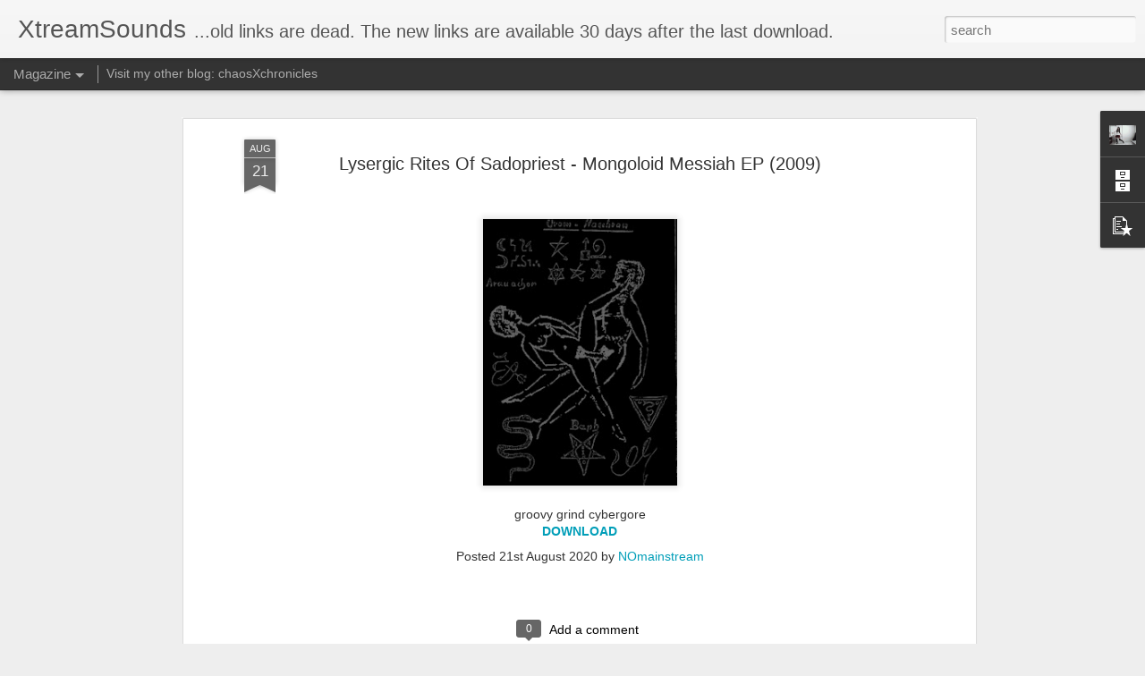

--- FILE ---
content_type: text/javascript; charset=UTF-8
request_url: https://xtreamsounds.blogspot.com/?v=0&action=initial&widgetId=BlogArchive1&responseType=js&xssi_token=AOuZoY6tPbYrQv8cgl6f74A1NqwGLk5YEQ%3A1769290314488
body_size: 4574
content:
try {
_WidgetManager._HandleControllerResult('BlogArchive1', 'initial',{'url': 'https://xtreamsounds.blogspot.com/search?updated-min\x3d1969-12-31T16:00:00-08:00\x26updated-max\x3d292278994-08-17T07:12:55Z\x26max-results\x3d50', 'name': 'All Posts', 'expclass': 'expanded', 'toggleId': 'ALL-0', 'post-count': 8866, 'data': [{'url': 'https://xtreamsounds.blogspot.com/2026/', 'name': '2026', 'expclass': 'expanded', 'toggleId': 'YEARLY-1767254400000', 'post-count': 138, 'data': [{'url': 'https://xtreamsounds.blogspot.com/2026/01/', 'name': 'January', 'expclass': 'expanded', 'toggleId': 'MONTHLY-1767254400000', 'post-count': 138, 'posts': [{'title': 'Retorsion - Rosszabb, Mint A Halal... (2026)', 'url': 'https://xtreamsounds.blogspot.com/2026/01/retorsion-rosszabb-mint-halal-2026.html'}, {'title': 'Asbestosis - Demo 2025', 'url': 'https://xtreamsounds.blogspot.com/2026/01/asbestosis-demo-2025.html'}, {'title': 'Anal Gutfuck - Slammed (2025)', 'url': 'https://xtreamsounds.blogspot.com/2026/01/anal-gutfuck-slammed-2025.html'}, {'title': 'Enemy Of Man - Self Titled (2026)', 'url': 'https://xtreamsounds.blogspot.com/2026/01/enemy-of-man-self-titled-2026.html'}, {'title': 'Beneath The Tide - The Infidel (2023)', 'url': 'https://xtreamsounds.blogspot.com/2026/01/beneath-tide-infidel-2023.html'}, {'title': 'Morko - Morkology (2026)', 'url': 'https://xtreamsounds.blogspot.com/2026/01/morko-morkology-2026.html'}, {'title': 'Morko - First Target (2024)', 'url': 'https://xtreamsounds.blogspot.com/2026/01/morko-first-target-2024.html'}, {'title': 'Assimilated Transdimensionalization - Cosmic Erasu...', 'url': 'https://xtreamsounds.blogspot.com/2026/01/assimilated-transdimensionalization.html'}, {'title': 'Disintegrating - Disintegrating Demo (2025)', 'url': 'https://xtreamsounds.blogspot.com/2026/01/disintegrating-disintegrating-demo-2025.html'}, {'title': 'Recoil - Self Titled (2026)', 'url': 'https://xtreamsounds.blogspot.com/2026/01/recoil-self-titled-2026.html'}, {'title': 'Anajulia - Cronica Negra, Vol.2 (2023)', 'url': 'https://xtreamsounds.blogspot.com/2026/01/anajulia-cronica-negra-vol2-2023.html'}, {'title': 'Anajulia - Contra el Cristal (single) (2022)', 'url': 'https://xtreamsounds.blogspot.com/2026/01/anajulia-contra-el-cristal-single-2022.html'}, {'title': 'Anajulia - Nogal y Cuero (single) (2022)', 'url': 'https://xtreamsounds.blogspot.com/2026/01/anajulia-nogal-y-cuero-single-2022.html'}, {'title': 'Anajulia - Cronica Negra, Vol.1 (2020)', 'url': 'https://xtreamsounds.blogspot.com/2026/01/anajulia-cronica-negra-vol1-2020.html'}, {'title': 'Anajulia - Promo MMXIX (2019)', 'url': 'https://xtreamsounds.blogspot.com/2026/01/anajulia-promo-mmxix-2019.html'}, {'title': 'Alavectomy - Demo 2025', 'url': 'https://xtreamsounds.blogspot.com/2026/01/alavectomy-demo-2025.html'}, {'title': 'Regurgitated Devourer - Class-based Brutality (2025)', 'url': 'https://xtreamsounds.blogspot.com/2026/01/regurgitated-devourer-class-based.html'}, {'title': 'Slum Lord - Belligerent Drunken Aggression (2025)', 'url': 'https://xtreamsounds.blogspot.com/2026/01/slum-lord-belligerent-drunken.html'}, {'title': 'Buzdovan - Balkan pie Pancacke Tuning (2025)', 'url': 'https://xtreamsounds.blogspot.com/2026/01/buzdovan-balkan-pie-pancacke-tuning-2025.html'}, {'title': 'Sin Against Sin - Demo 2 (2026)', 'url': 'https://xtreamsounds.blogspot.com/2026/01/sin-against-sin-demo-2-2026.html'}, {'title': 'Drown In Sulphur - Vengeance (2025)', 'url': 'https://xtreamsounds.blogspot.com/2026/01/drown-in-sulphur-vengeance-2025.html'}, {'title': 'Sedative - Love Is Not Enough (2025)', 'url': 'https://xtreamsounds.blogspot.com/2026/01/sedative-love-is-not-enough-2025.html'}, {'title': 'Sedative - HE:LL AM (2023)', 'url': 'https://xtreamsounds.blogspot.com/2026/01/sedative-hell-am-2023.html'}, {'title': 'Sedative - Death Romantic (2022)', 'url': 'https://xtreamsounds.blogspot.com/2026/01/sedative-death-romantic-2022.html'}, {'title': 'Redivider - Sounds Of Malice (2026)', 'url': 'https://xtreamsounds.blogspot.com/2026/01/redivider-sounds-of-malice-2026.html'}, {'title': 'Gunpussy - Buster Hotline (2025)', 'url': 'https://xtreamsounds.blogspot.com/2026/01/gunpussy-buster-hotline-2025.html'}, {'title': 'Masticated Excretions - Masticated Excretions (2025)', 'url': 'https://xtreamsounds.blogspot.com/2026/01/masticated-excretions-masticated.html'}, {'title': 'Demain - Built To Suffer (2026)', 'url': 'https://xtreamsounds.blogspot.com/2026/01/demain-built-to-suffer-2026.html'}, {'title': 'Lost Ambitions - Christmas Joy (2025)', 'url': 'https://xtreamsounds.blogspot.com/2026/01/lost-ambitions-christmas-joy-2025.html'}, {'title': 'Dead And Dripping - Nefarious Scintillations (2025)', 'url': 'https://xtreamsounds.blogspot.com/2026/01/dead-and-dripping-nefarious.html'}, {'title': 'Deathsquad - Stay One (2018)', 'url': 'https://xtreamsounds.blogspot.com/2026/01/deathsquad-stay-one-2018.html'}, {'title': 'Agoniser - E.P. 2025', 'url': 'https://xtreamsounds.blogspot.com/2026/01/agoniser-ep-2025.html'}, {'title': 'Agoniser - Demo (2022)', 'url': 'https://xtreamsounds.blogspot.com/2026/01/agoniser-demo-2022.html'}, {'title': 'Cadaverment - Bring the Suffering (2025)', 'url': 'https://xtreamsounds.blogspot.com/2026/01/cadaverment-bring-suffering-2025.html'}, {'title': 'Dospit - Demo 2025', 'url': 'https://xtreamsounds.blogspot.com/2026/01/dospit-demo-2025.html'}, {'title': 'A V\xedsperas de mi Muerte - Live @ Ace of Spades - X...', 'url': 'https://xtreamsounds.blogspot.com/2026/01/a-visperas-de-mi-muerte-live-ace-of.html'}, {'title': 'LETHWEI - Lethwei Vol. 1 (2025)', 'url': 'https://xtreamsounds.blogspot.com/2026/01/lethwei-lethwei-vol-1-2025.html'}, {'title': 'True Temper - Choke Chain (2017)', 'url': 'https://xtreamsounds.blogspot.com/2026/01/true-temper-choke-chain-2017.html'}, {'title': 'Abolishing the Ignominious - Forged By Inherent De...', 'url': 'https://xtreamsounds.blogspot.com/2026/01/abolishing-ignominious-forged-by.html'}, {'title': 'Abolishing the Ignominious - Vociferous Obsolescen...', 'url': 'https://xtreamsounds.blogspot.com/2026/01/abolishing-ignominious-vociferous.html'}, {'title': 'Fecal Broth - Til None\x26#39;s Left Alive (2026)', 'url': 'https://xtreamsounds.blogspot.com/2026/01/fecal-broth-til-nones-left-alive-2026.html'}, {'title': 'Malefic Throne - The Conquering Darkness (2025)', 'url': 'https://xtreamsounds.blogspot.com/2026/01/malefic-throne-conquering-darkness-2025.html'}, {'title': 'Lamento - Handala (2025)', 'url': 'https://xtreamsounds.blogspot.com/2026/01/lamento-handala-2025.html'}, {'title': 'Bad Guy - Demo EP (2025)', 'url': 'https://xtreamsounds.blogspot.com/2026/01/bad-guy-demo-ep-2025.html'}, {'title': 'Foghorn - Real RBS Shit (2024)', 'url': 'https://xtreamsounds.blogspot.com/2026/01/foghorn-real-rbs-shit-2024.html'}, {'title': 'Foghorn - SF Metal (2020) (hardcore beatdown)', 'url': 'https://xtreamsounds.blogspot.com/2026/01/foghorn-sf-metal-2020-hardcore-beatdown.html'}, {'title': 'Foghorn - Demo (2019)', 'url': 'https://xtreamsounds.blogspot.com/2026/01/foghorn-demo-2019.html'}, {'title': 'Thousand Cuts - Ender (2026)', 'url': 'https://xtreamsounds.blogspot.com/2026/01/thousand-cuts-ender-2026.html'}, {'title': 'Kain Bairn - Demo 2025', 'url': 'https://xtreamsounds.blogspot.com/2026/01/kain-bairn-demo-2025.html'}, {'title': 'Hurt You - Demonstration (2026)', 'url': 'https://xtreamsounds.blogspot.com/2026/01/hurt-you-demonstration-2026.html'}, {'title': 'Phantom Corporation - Time and Tide (2025)', 'url': 'https://xtreamsounds.blogspot.com/2026/01/phantom-corporation-time-and-tide-2025.html'}, {'title': 'Architectural Genocide - Malignant Cognition (2026)', 'url': 'https://xtreamsounds.blogspot.com/2026/01/architectural-genocide-malignant.html'}, {'title': 'Purefilth - Unhuman Forms Prevail (2017)', 'url': 'https://xtreamsounds.blogspot.com/2026/01/purefilth-unhuman-forms-prevail-2017.html'}, {'title': 'Acidwound - Rule Of Nines (2025)', 'url': 'https://xtreamsounds.blogspot.com/2026/01/acidwound-rule-of-nines-2025.html'}, {'title': 'Acidwound - Antroposcene (2025)', 'url': 'https://xtreamsounds.blogspot.com/2026/01/acidwound-antroposcene-2025.html'}, {'title': 'AC-130 - Actos De Violencia (2025)', 'url': 'https://xtreamsounds.blogspot.com/2026/01/ac-130-actos-de-violencia-2025.html'}, {'title': 'AC-130 - Omniman Beating The Bitch Out Of Invincib...', 'url': 'https://xtreamsounds.blogspot.com/2026/01/us-ac-130-omniman-beating-bitch-out-of.html'}, {'title': 'Adnauseam - Another Horror of Life (2025)', 'url': 'https://xtreamsounds.blogspot.com/2026/01/adnauseam-another-horror-of-life-2025.html'}, {'title': 'Endless Outrage - In Heaven Of Fear (2024)', 'url': 'https://xtreamsounds.blogspot.com/2026/01/endless-outrage-in-heaven-of-fear-2024.html'}, {'title': 'Unfazed - In Your Face (2025)', 'url': 'https://xtreamsounds.blogspot.com/2026/01/unfazed-in-your-face-2025.html'}, {'title': 'Cursed Microwave Burrito - EXXXtra Blasphemous (2025)', 'url': 'https://xtreamsounds.blogspot.com/2026/01/cursed-microwave-burrito-exxxtra.html'}, {'title': 'Cursed Microwave Burrito - Demo (2025)', 'url': 'https://xtreamsounds.blogspot.com/2026/01/cursed-microwave-burrito-demo-2025.html'}, {'title': 'Last Encounter - Demo (2026)', 'url': 'https://xtreamsounds.blogspot.com/2026/01/last-encounter-demo-2026.html'}, {'title': 'Rough Life - Self Titled (2025)', 'url': 'https://xtreamsounds.blogspot.com/2026/01/rough-life-self-titled-2025.html'}, {'title': 'Human Barbecue - Primitive Cranial Feast (2025)', 'url': 'https://xtreamsounds.blogspot.com/2026/01/human-barbecue-primitive-cranial-feast.html'}, {'title': 'Glabrezu - Hunger Of The Ravaged Earth (2025)', 'url': 'https://xtreamsounds.blogspot.com/2026/01/glabrezu-hunger-of-ravaged-earth-2025.html'}, {'title': 'Slamentation - Epoch of Extraterrestrial Dominatio...', 'url': 'https://xtreamsounds.blogspot.com/2026/01/slamentation-epoch-of-extraterrestrial.html'}, {'title': 'ZINC - Summer Promo 2025', 'url': 'https://xtreamsounds.blogspot.com/2026/01/zinc-summer-promo-2025.html'}, {'title': 'ZINC - Self Titled (2025)', 'url': 'https://xtreamsounds.blogspot.com/2026/01/zinc-self-titled-2025.html'}, {'title': 'MotorDeath - Strangled by Slavery (2026)', 'url': 'https://xtreamsounds.blogspot.com/2026/01/motordeath-strangled-by-slavery-2026.html'}, {'title': 'Lights Out - Fall On Your Sword (2026)', 'url': 'https://xtreamsounds.blogspot.com/2026/01/lights-out-fall-on-your-sword-2026.html'}, {'title': 'Paraphilic - Monster Among Us (2025)', 'url': 'https://xtreamsounds.blogspot.com/2026/01/paraphilic-monster-among-us-2025.html'}, {'title': 'Hacked Up - Sporadic Genocidal Warfare (2025)', 'url': 'https://xtreamsounds.blogspot.com/2026/01/hacked-up-sporadic-genocidal-warfare.html'}, {'title': 'Gloomweaver - Roadkill Rodeo (2025)', 'url': 'https://xtreamsounds.blogspot.com/2026/01/gloomweaver-roadkill-rodeo-2025.html'}, {'title': 'Gloomweaver - Dragged Back to the Waking World (2022)', 'url': 'https://xtreamsounds.blogspot.com/2026/01/gloomweaver-dragged-back-to-waking.html'}, {'title': 'Arkestra - Self Titled (2025)', 'url': 'https://xtreamsounds.blogspot.com/2026/01/arkestra-self-titled-2025.html'}, {'title': 'Traumatomy - Beneficial Amputation Of Excessive Li...', 'url': 'https://xtreamsounds.blogspot.com/2026/01/traumatomy-beneficial-amputation-of.html'}, {'title': 'Price Of Fear - Men As Wolves (2025)', 'url': 'https://xtreamsounds.blogspot.com/2026/01/price-of-fear-men-as-wolves-2025.html'}, {'title': 'Raw War - Self Titled (2025)', 'url': 'https://xtreamsounds.blogspot.com/2026/01/raw-war-self-titled-2025.html'}, {'title': 'Meat Bong - Moldy Slabs (2026)', 'url': 'https://xtreamsounds.blogspot.com/2026/01/meat-bong-moldy-slabs-2026.html'}, {'title': 'Meat Bong - Greengrind (2026)', 'url': 'https://xtreamsounds.blogspot.com/2026/01/meat-bong-greengrind-2026.html'}, {'title': 'Archagagaga - Demo (2025)', 'url': 'https://xtreamsounds.blogspot.com/2026/01/archagagaga-demo-2025.html'}, {'title': 'Mother Morgue - Purgatory (2019)', 'url': 'https://xtreamsounds.blogspot.com/2026/01/mother-morgue-purgatory-2019.html'}, {'title': 'Ritual Kannabis - II (2022)', 'url': 'https://xtreamsounds.blogspot.com/2026/01/ritual-kannabis-ii-2022.html'}, {'title': 'Ritual Kannabis - Not Dead But Dreaming (single) (...', 'url': 'https://xtreamsounds.blogspot.com/2026/01/ritual-kannabis-not-dead-but-dreaming.html'}, {'title': 'Ritual Kannabis - Ritual Kannabis (2016)', 'url': 'https://xtreamsounds.blogspot.com/2026/01/ritual-kannabis-ritual-kannabis-2016.html'}, {'title': 'Kakothanasy - Metagonism (2025)', 'url': 'https://xtreamsounds.blogspot.com/2026/01/kakothanasy-metagonism-2025.html'}, {'title': 'Watch People Die - Mincing The Faces Of Social Par...', 'url': 'https://xtreamsounds.blogspot.com/2026/01/watch-people-die-mincing-faces-of.html'}, {'title': 'Svaveldioxid - Misar O.D (2025)', 'url': 'https://xtreamsounds.blogspot.com/2026/01/svaveldioxid-misar-od-2025.html'}, {'title': 'Blood Rapture - Sacred And Damned (2020)', 'url': 'https://xtreamsounds.blogspot.com/2026/01/blood-rapture-sacred-and-damned-2020.html'}, {'title': 'Blood Rapture - Bound To Hate (2013)', 'url': 'https://xtreamsounds.blogspot.com/2026/01/blood-rapture-bound-to-hate-2013.html'}, {'title': 'Shunt - Pregnant With Pus (2025)', 'url': 'https://xtreamsounds.blogspot.com/2026/01/shunt-pregnant-with-pus-2025.html'}, {'title': 'Pathogen - Decaying Worship (2025)', 'url': 'https://xtreamsounds.blogspot.com/2026/01/pathogen-decaying-worship-2025.html'}, {'title': 'GOxGONAD - Penile Destruction of the Patriarch (2025)', 'url': 'https://xtreamsounds.blogspot.com/2026/01/goxgonad-penile-destruction-of.html'}, {'title': 'Whoretopsy - Take My Breath Away (2018)', 'url': 'https://xtreamsounds.blogspot.com/2026/01/whoretopsy-take-my-breath-away-2018.html'}, {'title': 'Whoretopsy - Never Tear Us Apart (2015)', 'url': 'https://xtreamsounds.blogspot.com/2026/01/whoretopsy-never-tear-us-apart-2015.html'}, {'title': 'Whoretopsy - They Did Unspeakable Things (2012)', 'url': 'https://xtreamsounds.blogspot.com/2026/01/whoretopsy-they-did-unspeakable-things.html'}, {'title': 'Rel Kereta Api - Diperkosa Globalisasi (2025)', 'url': 'https://xtreamsounds.blogspot.com/2026/01/rel-kereta-api-diperkosa-globalisasi.html'}, {'title': 'Oinkliteration - Slop (single) (2025)', 'url': 'https://xtreamsounds.blogspot.com/2026/01/oinkliteration-slop-single-2025.html'}, {'title': 'Oinkliteration - Animalistic Tendencies (2025)', 'url': 'https://xtreamsounds.blogspot.com/2026/01/oinkliteration-animalistic-tendencies.html'}]}]}, {'url': 'https://xtreamsounds.blogspot.com/2025/', 'name': '2025', 'expclass': 'collapsed', 'toggleId': 'YEARLY-1735718400000', 'post-count': 2297, 'data': [{'url': 'https://xtreamsounds.blogspot.com/2025/12/', 'name': 'December', 'expclass': 'collapsed', 'toggleId': 'MONTHLY-1764576000000', 'post-count': 155}, {'url': 'https://xtreamsounds.blogspot.com/2025/11/', 'name': 'November', 'expclass': 'collapsed', 'toggleId': 'MONTHLY-1761980400000', 'post-count': 216}, {'url': 'https://xtreamsounds.blogspot.com/2025/10/', 'name': 'October', 'expclass': 'collapsed', 'toggleId': 'MONTHLY-1759302000000', 'post-count': 278}, {'url': 'https://xtreamsounds.blogspot.com/2025/09/', 'name': 'September', 'expclass': 'collapsed', 'toggleId': 'MONTHLY-1756710000000', 'post-count': 251}, {'url': 'https://xtreamsounds.blogspot.com/2025/08/', 'name': 'August', 'expclass': 'collapsed', 'toggleId': 'MONTHLY-1754031600000', 'post-count': 179}, {'url': 'https://xtreamsounds.blogspot.com/2025/07/', 'name': 'July', 'expclass': 'collapsed', 'toggleId': 'MONTHLY-1751353200000', 'post-count': 202}, {'url': 'https://xtreamsounds.blogspot.com/2025/06/', 'name': 'June', 'expclass': 'collapsed', 'toggleId': 'MONTHLY-1748761200000', 'post-count': 187}, {'url': 'https://xtreamsounds.blogspot.com/2025/05/', 'name': 'May', 'expclass': 'collapsed', 'toggleId': 'MONTHLY-1746082800000', 'post-count': 157}, {'url': 'https://xtreamsounds.blogspot.com/2025/04/', 'name': 'April', 'expclass': 'collapsed', 'toggleId': 'MONTHLY-1743490800000', 'post-count': 129}, {'url': 'https://xtreamsounds.blogspot.com/2025/03/', 'name': 'March', 'expclass': 'collapsed', 'toggleId': 'MONTHLY-1740816000000', 'post-count': 137}, {'url': 'https://xtreamsounds.blogspot.com/2025/02/', 'name': 'February', 'expclass': 'collapsed', 'toggleId': 'MONTHLY-1738396800000', 'post-count': 168}, {'url': 'https://xtreamsounds.blogspot.com/2025/01/', 'name': 'January', 'expclass': 'collapsed', 'toggleId': 'MONTHLY-1735718400000', 'post-count': 238}]}, {'url': 'https://xtreamsounds.blogspot.com/2024/', 'name': '2024', 'expclass': 'collapsed', 'toggleId': 'YEARLY-1704096000000', 'post-count': 1325, 'data': [{'url': 'https://xtreamsounds.blogspot.com/2024/12/', 'name': 'December', 'expclass': 'collapsed', 'toggleId': 'MONTHLY-1733040000000', 'post-count': 229}, {'url': 'https://xtreamsounds.blogspot.com/2024/11/', 'name': 'November', 'expclass': 'collapsed', 'toggleId': 'MONTHLY-1730444400000', 'post-count': 307}, {'url': 'https://xtreamsounds.blogspot.com/2024/10/', 'name': 'October', 'expclass': 'collapsed', 'toggleId': 'MONTHLY-1727766000000', 'post-count': 196}, {'url': 'https://xtreamsounds.blogspot.com/2024/09/', 'name': 'September', 'expclass': 'collapsed', 'toggleId': 'MONTHLY-1725174000000', 'post-count': 147}, {'url': 'https://xtreamsounds.blogspot.com/2024/08/', 'name': 'August', 'expclass': 'collapsed', 'toggleId': 'MONTHLY-1722495600000', 'post-count': 83}, {'url': 'https://xtreamsounds.blogspot.com/2024/07/', 'name': 'July', 'expclass': 'collapsed', 'toggleId': 'MONTHLY-1719817200000', 'post-count': 74}, {'url': 'https://xtreamsounds.blogspot.com/2024/06/', 'name': 'June', 'expclass': 'collapsed', 'toggleId': 'MONTHLY-1717225200000', 'post-count': 72}, {'url': 'https://xtreamsounds.blogspot.com/2024/05/', 'name': 'May', 'expclass': 'collapsed', 'toggleId': 'MONTHLY-1714546800000', 'post-count': 31}, {'url': 'https://xtreamsounds.blogspot.com/2024/04/', 'name': 'April', 'expclass': 'collapsed', 'toggleId': 'MONTHLY-1711954800000', 'post-count': 5}, {'url': 'https://xtreamsounds.blogspot.com/2024/03/', 'name': 'March', 'expclass': 'collapsed', 'toggleId': 'MONTHLY-1709280000000', 'post-count': 21}, {'url': 'https://xtreamsounds.blogspot.com/2024/02/', 'name': 'February', 'expclass': 'collapsed', 'toggleId': 'MONTHLY-1706774400000', 'post-count': 83}, {'url': 'https://xtreamsounds.blogspot.com/2024/01/', 'name': 'January', 'expclass': 'collapsed', 'toggleId': 'MONTHLY-1704096000000', 'post-count': 77}]}, {'url': 'https://xtreamsounds.blogspot.com/2023/', 'name': '2023', 'expclass': 'collapsed', 'toggleId': 'YEARLY-1672560000000', 'post-count': 520, 'data': [{'url': 'https://xtreamsounds.blogspot.com/2023/12/', 'name': 'December', 'expclass': 'collapsed', 'toggleId': 'MONTHLY-1701417600000', 'post-count': 60}, {'url': 'https://xtreamsounds.blogspot.com/2023/11/', 'name': 'November', 'expclass': 'collapsed', 'toggleId': 'MONTHLY-1698822000000', 'post-count': 28}, {'url': 'https://xtreamsounds.blogspot.com/2023/10/', 'name': 'October', 'expclass': 'collapsed', 'toggleId': 'MONTHLY-1696143600000', 'post-count': 12}, {'url': 'https://xtreamsounds.blogspot.com/2023/09/', 'name': 'September', 'expclass': 'collapsed', 'toggleId': 'MONTHLY-1693551600000', 'post-count': 31}, {'url': 'https://xtreamsounds.blogspot.com/2023/08/', 'name': 'August', 'expclass': 'collapsed', 'toggleId': 'MONTHLY-1690873200000', 'post-count': 41}, {'url': 'https://xtreamsounds.blogspot.com/2023/07/', 'name': 'July', 'expclass': 'collapsed', 'toggleId': 'MONTHLY-1688194800000', 'post-count': 25}, {'url': 'https://xtreamsounds.blogspot.com/2023/06/', 'name': 'June', 'expclass': 'collapsed', 'toggleId': 'MONTHLY-1685602800000', 'post-count': 30}, {'url': 'https://xtreamsounds.blogspot.com/2023/05/', 'name': 'May', 'expclass': 'collapsed', 'toggleId': 'MONTHLY-1682924400000', 'post-count': 10}, {'url': 'https://xtreamsounds.blogspot.com/2023/04/', 'name': 'April', 'expclass': 'collapsed', 'toggleId': 'MONTHLY-1680332400000', 'post-count': 23}, {'url': 'https://xtreamsounds.blogspot.com/2023/03/', 'name': 'March', 'expclass': 'collapsed', 'toggleId': 'MONTHLY-1677657600000', 'post-count': 113}, {'url': 'https://xtreamsounds.blogspot.com/2023/02/', 'name': 'February', 'expclass': 'collapsed', 'toggleId': 'MONTHLY-1675238400000', 'post-count': 87}, {'url': 'https://xtreamsounds.blogspot.com/2023/01/', 'name': 'January', 'expclass': 'collapsed', 'toggleId': 'MONTHLY-1672560000000', 'post-count': 60}]}, {'url': 'https://xtreamsounds.blogspot.com/2022/', 'name': '2022', 'expclass': 'collapsed', 'toggleId': 'YEARLY-1641024000000', 'post-count': 1450, 'data': [{'url': 'https://xtreamsounds.blogspot.com/2022/12/', 'name': 'December', 'expclass': 'collapsed', 'toggleId': 'MONTHLY-1669881600000', 'post-count': 116}, {'url': 'https://xtreamsounds.blogspot.com/2022/11/', 'name': 'November', 'expclass': 'collapsed', 'toggleId': 'MONTHLY-1667286000000', 'post-count': 126}, {'url': 'https://xtreamsounds.blogspot.com/2022/10/', 'name': 'October', 'expclass': 'collapsed', 'toggleId': 'MONTHLY-1664607600000', 'post-count': 139}, {'url': 'https://xtreamsounds.blogspot.com/2022/09/', 'name': 'September', 'expclass': 'collapsed', 'toggleId': 'MONTHLY-1662015600000', 'post-count': 53}, {'url': 'https://xtreamsounds.blogspot.com/2022/08/', 'name': 'August', 'expclass': 'collapsed', 'toggleId': 'MONTHLY-1659337200000', 'post-count': 74}, {'url': 'https://xtreamsounds.blogspot.com/2022/07/', 'name': 'July', 'expclass': 'collapsed', 'toggleId': 'MONTHLY-1656658800000', 'post-count': 56}, {'url': 'https://xtreamsounds.blogspot.com/2022/06/', 'name': 'June', 'expclass': 'collapsed', 'toggleId': 'MONTHLY-1654066800000', 'post-count': 85}, {'url': 'https://xtreamsounds.blogspot.com/2022/05/', 'name': 'May', 'expclass': 'collapsed', 'toggleId': 'MONTHLY-1651388400000', 'post-count': 144}, {'url': 'https://xtreamsounds.blogspot.com/2022/04/', 'name': 'April', 'expclass': 'collapsed', 'toggleId': 'MONTHLY-1648796400000', 'post-count': 174}, {'url': 'https://xtreamsounds.blogspot.com/2022/03/', 'name': 'March', 'expclass': 'collapsed', 'toggleId': 'MONTHLY-1646121600000', 'post-count': 162}, {'url': 'https://xtreamsounds.blogspot.com/2022/02/', 'name': 'February', 'expclass': 'collapsed', 'toggleId': 'MONTHLY-1643702400000', 'post-count': 152}, {'url': 'https://xtreamsounds.blogspot.com/2022/01/', 'name': 'January', 'expclass': 'collapsed', 'toggleId': 'MONTHLY-1641024000000', 'post-count': 169}]}, {'url': 'https://xtreamsounds.blogspot.com/2021/', 'name': '2021', 'expclass': 'collapsed', 'toggleId': 'YEARLY-1609488000000', 'post-count': 1016, 'data': [{'url': 'https://xtreamsounds.blogspot.com/2021/12/', 'name': 'December', 'expclass': 'collapsed', 'toggleId': 'MONTHLY-1638345600000', 'post-count': 177}, {'url': 'https://xtreamsounds.blogspot.com/2021/11/', 'name': 'November', 'expclass': 'collapsed', 'toggleId': 'MONTHLY-1635750000000', 'post-count': 122}, {'url': 'https://xtreamsounds.blogspot.com/2021/10/', 'name': 'October', 'expclass': 'collapsed', 'toggleId': 'MONTHLY-1633071600000', 'post-count': 82}, {'url': 'https://xtreamsounds.blogspot.com/2021/09/', 'name': 'September', 'expclass': 'collapsed', 'toggleId': 'MONTHLY-1630479600000', 'post-count': 75}, {'url': 'https://xtreamsounds.blogspot.com/2021/08/', 'name': 'August', 'expclass': 'collapsed', 'toggleId': 'MONTHLY-1627801200000', 'post-count': 41}, {'url': 'https://xtreamsounds.blogspot.com/2021/07/', 'name': 'July', 'expclass': 'collapsed', 'toggleId': 'MONTHLY-1625122800000', 'post-count': 49}, {'url': 'https://xtreamsounds.blogspot.com/2021/06/', 'name': 'June', 'expclass': 'collapsed', 'toggleId': 'MONTHLY-1622530800000', 'post-count': 76}, {'url': 'https://xtreamsounds.blogspot.com/2021/05/', 'name': 'May', 'expclass': 'collapsed', 'toggleId': 'MONTHLY-1619852400000', 'post-count': 137}, {'url': 'https://xtreamsounds.blogspot.com/2021/04/', 'name': 'April', 'expclass': 'collapsed', 'toggleId': 'MONTHLY-1617260400000', 'post-count': 105}, {'url': 'https://xtreamsounds.blogspot.com/2021/03/', 'name': 'March', 'expclass': 'collapsed', 'toggleId': 'MONTHLY-1614585600000', 'post-count': 41}, {'url': 'https://xtreamsounds.blogspot.com/2021/02/', 'name': 'February', 'expclass': 'collapsed', 'toggleId': 'MONTHLY-1612166400000', 'post-count': 30}, {'url': 'https://xtreamsounds.blogspot.com/2021/01/', 'name': 'January', 'expclass': 'collapsed', 'toggleId': 'MONTHLY-1609488000000', 'post-count': 81}]}, {'url': 'https://xtreamsounds.blogspot.com/2020/', 'name': '2020', 'expclass': 'collapsed', 'toggleId': 'YEARLY-1577865600000', 'post-count': 1643, 'data': [{'url': 'https://xtreamsounds.blogspot.com/2020/12/', 'name': 'December', 'expclass': 'collapsed', 'toggleId': 'MONTHLY-1606809600000', 'post-count': 144}, {'url': 'https://xtreamsounds.blogspot.com/2020/11/', 'name': 'November', 'expclass': 'collapsed', 'toggleId': 'MONTHLY-1604214000000', 'post-count': 127}, {'url': 'https://xtreamsounds.blogspot.com/2020/10/', 'name': 'October', 'expclass': 'collapsed', 'toggleId': 'MONTHLY-1601535600000', 'post-count': 192}, {'url': 'https://xtreamsounds.blogspot.com/2020/09/', 'name': 'September', 'expclass': 'collapsed', 'toggleId': 'MONTHLY-1598943600000', 'post-count': 133}, {'url': 'https://xtreamsounds.blogspot.com/2020/08/', 'name': 'August', 'expclass': 'collapsed', 'toggleId': 'MONTHLY-1596265200000', 'post-count': 164}, {'url': 'https://xtreamsounds.blogspot.com/2020/07/', 'name': 'July', 'expclass': 'collapsed', 'toggleId': 'MONTHLY-1593586800000', 'post-count': 178}, {'url': 'https://xtreamsounds.blogspot.com/2020/06/', 'name': 'June', 'expclass': 'collapsed', 'toggleId': 'MONTHLY-1590994800000', 'post-count': 197}, {'url': 'https://xtreamsounds.blogspot.com/2020/05/', 'name': 'May', 'expclass': 'collapsed', 'toggleId': 'MONTHLY-1588316400000', 'post-count': 89}, {'url': 'https://xtreamsounds.blogspot.com/2020/04/', 'name': 'April', 'expclass': 'collapsed', 'toggleId': 'MONTHLY-1585724400000', 'post-count': 97}, {'url': 'https://xtreamsounds.blogspot.com/2020/03/', 'name': 'March', 'expclass': 'collapsed', 'toggleId': 'MONTHLY-1583049600000', 'post-count': 73}, {'url': 'https://xtreamsounds.blogspot.com/2020/02/', 'name': 'February', 'expclass': 'collapsed', 'toggleId': 'MONTHLY-1580544000000', 'post-count': 79}, {'url': 'https://xtreamsounds.blogspot.com/2020/01/', 'name': 'January', 'expclass': 'collapsed', 'toggleId': 'MONTHLY-1577865600000', 'post-count': 170}]}, {'url': 'https://xtreamsounds.blogspot.com/2019/', 'name': '2019', 'expclass': 'collapsed', 'toggleId': 'YEARLY-1546329600000', 'post-count': 241, 'data': [{'url': 'https://xtreamsounds.blogspot.com/2019/12/', 'name': 'December', 'expclass': 'collapsed', 'toggleId': 'MONTHLY-1575187200000', 'post-count': 194}, {'url': 'https://xtreamsounds.blogspot.com/2019/11/', 'name': 'November', 'expclass': 'collapsed', 'toggleId': 'MONTHLY-1572591600000', 'post-count': 11}, {'url': 'https://xtreamsounds.blogspot.com/2019/07/', 'name': 'July', 'expclass': 'collapsed', 'toggleId': 'MONTHLY-1561964400000', 'post-count': 3}, {'url': 'https://xtreamsounds.blogspot.com/2019/05/', 'name': 'May', 'expclass': 'collapsed', 'toggleId': 'MONTHLY-1556694000000', 'post-count': 2}, {'url': 'https://xtreamsounds.blogspot.com/2019/03/', 'name': 'March', 'expclass': 'collapsed', 'toggleId': 'MONTHLY-1551427200000', 'post-count': 1}, {'url': 'https://xtreamsounds.blogspot.com/2019/02/', 'name': 'February', 'expclass': 'collapsed', 'toggleId': 'MONTHLY-1549008000000', 'post-count': 11}, {'url': 'https://xtreamsounds.blogspot.com/2019/01/', 'name': 'January', 'expclass': 'collapsed', 'toggleId': 'MONTHLY-1546329600000', 'post-count': 19}]}, {'url': 'https://xtreamsounds.blogspot.com/2018/', 'name': '2018', 'expclass': 'collapsed', 'toggleId': 'YEARLY-1514793600000', 'post-count': 236, 'data': [{'url': 'https://xtreamsounds.blogspot.com/2018/10/', 'name': 'October', 'expclass': 'collapsed', 'toggleId': 'MONTHLY-1538377200000', 'post-count': 6}, {'url': 'https://xtreamsounds.blogspot.com/2018/09/', 'name': 'September', 'expclass': 'collapsed', 'toggleId': 'MONTHLY-1535785200000', 'post-count': 7}, {'url': 'https://xtreamsounds.blogspot.com/2018/06/', 'name': 'June', 'expclass': 'collapsed', 'toggleId': 'MONTHLY-1527836400000', 'post-count': 17}, {'url': 'https://xtreamsounds.blogspot.com/2018/05/', 'name': 'May', 'expclass': 'collapsed', 'toggleId': 'MONTHLY-1525158000000', 'post-count': 206}]}], 'toggleopen': 'MONTHLY-1767254400000', 'style': 'HIERARCHY', 'title': 'Blog Archive'});
} catch (e) {
  if (typeof log != 'undefined') {
    log('HandleControllerResult failed: ' + e);
  }
}


--- FILE ---
content_type: text/javascript; charset=UTF-8
request_url: https://xtreamsounds.blogspot.com/?v=0&action=initial&widgetId=PopularPosts1&responseType=js&xssi_token=AOuZoY6tPbYrQv8cgl6f74A1NqwGLk5YEQ%3A1769290314488
body_size: 2218
content:
try {
_WidgetManager._HandleControllerResult('PopularPosts1', 'initial',{'title': '', 'showSnippets': true, 'showThumbnails': true, 'thumbnailSize': 72, 'showAuthor': true, 'showDate': true, 'posts': [{'id': '8323249812407591067', 'title': 'Thousand Cuts - Ender (2026)', 'href': 'https://xtreamsounds.blogspot.com/2026/01/thousand-cuts-ender-2026.html', 'snippet': 'grindcore powerviolence DOWNLOAD \xa0', 'thumbnail': 'https://blogger.googleusercontent.com/img/b/R29vZ2xl/AVvXsEhHkbdHURrV5WdtKHyVTtewTdKRzQhfv74AGZGpB9r5IUfZ6K4G39VZTBfh5Hn_mivfORZhv5Iu3ZlUNrx0GRQ14SsR9A9GMbkgepPuer9DyyZ1FquuI7Jj1hTCw7A22BxeGe4-lIWguLm3DCrVF6ODojmSzV5pNTfI6HxVGTsHRsGoyItnZBZ70DCzTw/s72-c/cover.jpg', 'featuredImage': 'https://blogger.googleusercontent.com/img/b/R29vZ2xl/AVvXsEhHkbdHURrV5WdtKHyVTtewTdKRzQhfv74AGZGpB9r5IUfZ6K4G39VZTBfh5Hn_mivfORZhv5Iu3ZlUNrx0GRQ14SsR9A9GMbkgepPuer9DyyZ1FquuI7Jj1hTCw7A22BxeGe4-lIWguLm3DCrVF6ODojmSzV5pNTfI6HxVGTsHRsGoyItnZBZ70DCzTw/s320/cover.jpg'}, {'id': '9002496439193357545', 'title': 'Alavectomy - Demo 2025 ', 'href': 'https://xtreamsounds.blogspot.com/2026/01/alavectomy-demo-2025.html', 'snippet': 'death metal DOWNLOAD \xa0', 'thumbnail': 'https://blogger.googleusercontent.com/img/b/R29vZ2xl/AVvXsEgjCIqfamu9L8bf6y9FhJBZJSX1MW8LnYcLUsXtuSC9y6R1rDwYiGyZbLhTQWgYivR4As-J1l-gGQXtDN0hLA1Z8us5bKrq6Ihl2kksdSMZLUfafTkdlwsxzciPeoD3L09UWyo1nkO0KiTKP47INJfyHFVdcT5alkHTKH_jXlFyxQz-UsT-_d2JAOZ4-w/s72-c/cover.png', 'featuredImage': 'https://blogger.googleusercontent.com/img/b/R29vZ2xl/AVvXsEgjCIqfamu9L8bf6y9FhJBZJSX1MW8LnYcLUsXtuSC9y6R1rDwYiGyZbLhTQWgYivR4As-J1l-gGQXtDN0hLA1Z8us5bKrq6Ihl2kksdSMZLUfafTkdlwsxzciPeoD3L09UWyo1nkO0KiTKP47INJfyHFVdcT5alkHTKH_jXlFyxQz-UsT-_d2JAOZ4-w/s320/cover.png'}, {'id': '2752890235434097022', 'title': 'Fecal Broth - Til None\x27s Left Alive (2026)', 'href': 'https://xtreamsounds.blogspot.com/2026/01/fecal-broth-til-nones-left-alive-2026.html', 'snippet': 'death metal DOWNLOAD \xa0', 'thumbnail': 'https://blogger.googleusercontent.com/img/b/R29vZ2xl/AVvXsEjSHfA3F3wYP02pbMk5cYL69iOTivyHxFB4pkLoNl4HV41qFG52PxaxcujcXi5GlVQfgJuuSn0uXDUhWdAiUHxVzfxJ9vZfJkAFhO7JxHSPiVH-cmuP6Ki9NFohZ3iW8dqSvyhGTKaiDAHYJvimeWfOQyjFxkUVfb8P8c4DxGPYYltziqVjqQD6jzg47g/s72-c/cover.jpg', 'featuredImage': 'https://blogger.googleusercontent.com/img/b/R29vZ2xl/AVvXsEjSHfA3F3wYP02pbMk5cYL69iOTivyHxFB4pkLoNl4HV41qFG52PxaxcujcXi5GlVQfgJuuSn0uXDUhWdAiUHxVzfxJ9vZfJkAFhO7JxHSPiVH-cmuP6Ki9NFohZ3iW8dqSvyhGTKaiDAHYJvimeWfOQyjFxkUVfb8P8c4DxGPYYltziqVjqQD6jzg47g/s320/cover.jpg'}, {'id': '5930312779119254945', 'title': 'Redivider - Sounds Of Malice (2026) ', 'href': 'https://xtreamsounds.blogspot.com/2026/01/redivider-sounds-of-malice-2026.html', 'snippet': 'death metal DOWNLOAD \xa0', 'thumbnail': 'https://blogger.googleusercontent.com/img/b/R29vZ2xl/AVvXsEin41dpVvLgyIBWbd04hsIpBJx4bhF-aCxurx18FCBiEsSlH-6wC06GWKV1aFItwr3ymsdJkwK3DmFvTdN3OdUnjNDaT4zmOUK8qYSJWPO1vCMwLMdVeZIAdNXLrjN1hy5fXBWOP9miyZ3t9blcATUHinUBj3lqwITVMipxeKuacvcqXxwLPhaYB1iEfw/s72-c/cover.jpg', 'featuredImage': 'https://blogger.googleusercontent.com/img/b/R29vZ2xl/AVvXsEin41dpVvLgyIBWbd04hsIpBJx4bhF-aCxurx18FCBiEsSlH-6wC06GWKV1aFItwr3ymsdJkwK3DmFvTdN3OdUnjNDaT4zmOUK8qYSJWPO1vCMwLMdVeZIAdNXLrjN1hy5fXBWOP9miyZ3t9blcATUHinUBj3lqwITVMipxeKuacvcqXxwLPhaYB1iEfw/s320/cover.jpg'}, {'id': '6921758064048436319', 'title': 'Assimilated Transdimensionalization - Cosmic Erasure of Biogenesis (2025) ', 'href': 'https://xtreamsounds.blogspot.com/2026/01/assimilated-transdimensionalization.html', 'snippet': 'death metal DOWNLOAD \xa0', 'thumbnail': 'https://blogger.googleusercontent.com/img/b/R29vZ2xl/AVvXsEjNbbeeg0_jcHC0_Tj5LEe3VKgLTsz7o-BwDz2WsEmTk0XLRxHWmU7vuNQh8O4zoaOY2fgqbKek-K3XL-ncCPGlsSFvblouKUtjZKGvvFjqOA2djSnSIin3mefjpNcq3AUmUprLy8sb_Y9CBz4LJ3BDS_hTs5pZfEeZeq8zht0G8meMhIOHo8NPVwa40A/s72-c/cover.png', 'featuredImage': 'https://blogger.googleusercontent.com/img/b/R29vZ2xl/AVvXsEjNbbeeg0_jcHC0_Tj5LEe3VKgLTsz7o-BwDz2WsEmTk0XLRxHWmU7vuNQh8O4zoaOY2fgqbKek-K3XL-ncCPGlsSFvblouKUtjZKGvvFjqOA2djSnSIin3mefjpNcq3AUmUprLy8sb_Y9CBz4LJ3BDS_hTs5pZfEeZeq8zht0G8meMhIOHo8NPVwa40A/s320/cover.png'}, {'id': '3203774954519818530', 'title': 'Cadaverment - Bring the Suffering (2025) ', 'href': 'https://xtreamsounds.blogspot.com/2026/01/cadaverment-bring-suffering-2025.html', 'snippet': 'brutal death metal DOWNLOAD \xa0', 'thumbnail': 'https://blogger.googleusercontent.com/img/b/R29vZ2xl/AVvXsEg6g4_4kmALr-ezINI1AY5TowIJWspythyJZk_uU0LIjW9wTs3lKb4PyGVmj9oh7UGMllWHGoDHt8IEe6MpZmPOXZ_Ac4i9G0zdAoB68rIXl6iCd1jDxIDEwH1Z8CFRbcedv3gSjOJPE4xwrKmroKZkPlvtfMWCJAw8fdAxiodNLhQtWiN-alseVZOYrw/s72-c/cover.jpg', 'featuredImage': 'https://blogger.googleusercontent.com/img/b/R29vZ2xl/AVvXsEg6g4_4kmALr-ezINI1AY5TowIJWspythyJZk_uU0LIjW9wTs3lKb4PyGVmj9oh7UGMllWHGoDHt8IEe6MpZmPOXZ_Ac4i9G0zdAoB68rIXl6iCd1jDxIDEwH1Z8CFRbcedv3gSjOJPE4xwrKmroKZkPlvtfMWCJAw8fdAxiodNLhQtWiN-alseVZOYrw/s320/cover.jpg'}, {'id': '1499279953867981545', 'title': 'Regurgitated Devourer - Class-based Brutality (2025)', 'href': 'https://xtreamsounds.blogspot.com/2026/01/regurgitated-devourer-class-based.html', 'snippet': 'gore brutal death metal\xa0 DOWNLOAD \xa0', 'thumbnail': 'https://blogger.googleusercontent.com/img/b/R29vZ2xl/AVvXsEhzt6KpPrSwmWzLMwqrst8NHcNRdjBcWz-GNN9TBVTuWdih_YsE_pGf7pI9aJIaKl6dxzuv9CzVWc9s6gsCT6B0nM9JDBA2d-qr65o2n6bBDukjBSDdkn6KqoXjkRp2IOhCWWq2jn0rBcDRLdw7LKID5uv5ypl_uWK0UJHGXrZFqnQ0yI7EbWW0Q4oSLw/s72-c/cover.png', 'featuredImage': 'https://blogger.googleusercontent.com/img/b/R29vZ2xl/AVvXsEhzt6KpPrSwmWzLMwqrst8NHcNRdjBcWz-GNN9TBVTuWdih_YsE_pGf7pI9aJIaKl6dxzuv9CzVWc9s6gsCT6B0nM9JDBA2d-qr65o2n6bBDukjBSDdkn6KqoXjkRp2IOhCWWq2jn0rBcDRLdw7LKID5uv5ypl_uWK0UJHGXrZFqnQ0yI7EbWW0Q4oSLw/s320/cover.png'}, {'id': '1209243037637711230', 'title': 'Lost Ambitions - Christmas Joy (2025) ', 'href': 'https://xtreamsounds.blogspot.com/2026/01/lost-ambitions-christmas-joy-2025.html', 'snippet': 'grindcore DOWNLOAD \xa0', 'thumbnail': 'https://blogger.googleusercontent.com/img/b/R29vZ2xl/AVvXsEigbhnFe9-xssDCiNzFtn-qkewZ9PnxO8KTX6mTgpISWZHX7rTUHHDY5g1fJZ9fQIAXgx0u9Jl9ymEEpKvMXPNn_l3c3sDwB_-aHBD6so33YW4WjgnEP-M0p5XnUgGQZNm2CgAWgftAncR2_vJs9tVx6KdwWgT2K_oZnrpBrtRV2xA7jcMfM10K4x0muw/s72-c/cover.png', 'featuredImage': 'https://blogger.googleusercontent.com/img/b/R29vZ2xl/AVvXsEigbhnFe9-xssDCiNzFtn-qkewZ9PnxO8KTX6mTgpISWZHX7rTUHHDY5g1fJZ9fQIAXgx0u9Jl9ymEEpKvMXPNn_l3c3sDwB_-aHBD6so33YW4WjgnEP-M0p5XnUgGQZNm2CgAWgftAncR2_vJs9tVx6KdwWgT2K_oZnrpBrtRV2xA7jcMfM10K4x0muw/s320/cover.png'}, {'id': '2376553864578206827', 'title': 'Drown In Sulphur - Vengeance (2025)', 'href': 'https://xtreamsounds.blogspot.com/2026/01/drown-in-sulphur-vengeance-2025.html', 'snippet': 'death metal deathcore DOWNLOAD \xa0', 'thumbnail': 'https://blogger.googleusercontent.com/img/b/R29vZ2xl/AVvXsEhdjSscz3qnj_VEGGw-8rxmoGw8T5G6iG3x3M4i1KIonrPA5U8SVfDvdG7CfXe6kKwFC89vVsHSeV77cHUvNtbfSpMWqtxByrVfYykEasaPf9_2f_Rk5S3f03p5EvzEfGDzl1UGbRNVR1B0Z7_3b0Fb72LOF_lH5Yzq58zkwTijSS89qn8k4RM3o8n6Sg/s72-c/cover.jpg', 'featuredImage': 'https://blogger.googleusercontent.com/img/b/R29vZ2xl/AVvXsEhdjSscz3qnj_VEGGw-8rxmoGw8T5G6iG3x3M4i1KIonrPA5U8SVfDvdG7CfXe6kKwFC89vVsHSeV77cHUvNtbfSpMWqtxByrVfYykEasaPf9_2f_Rk5S3f03p5EvzEfGDzl1UGbRNVR1B0Z7_3b0Fb72LOF_lH5Yzq58zkwTijSS89qn8k4RM3o8n6Sg/s320/cover.jpg'}, {'id': '1655685735829800', 'title': 'Masticated Excretions - Masticated Excretions (2025) ', 'href': 'https://xtreamsounds.blogspot.com/2026/01/masticated-excretions-masticated.html', 'snippet': 'death metal DOWNLOAD \xa0', 'thumbnail': 'https://blogger.googleusercontent.com/img/b/R29vZ2xl/AVvXsEgB56szYvI6Ardw2vD_Iu0mIGeVudRIX0A-koHm39xEkm8FECgwL5clP-7w6raHuwCgSut_cY3uYPIo02MY-U9eUgapGe2Ca-llq8fGkplTPEYnvilowTcKcKMqCYUdEOHEFDEbYid9xxW5Pa_gqasqDEFSWinvgryh0iqs-X-fU7bdZ97CNme-hrnXSg/s72-c/cover.jpg', 'featuredImage': 'https://blogger.googleusercontent.com/img/b/R29vZ2xl/AVvXsEgB56szYvI6Ardw2vD_Iu0mIGeVudRIX0A-koHm39xEkm8FECgwL5clP-7w6raHuwCgSut_cY3uYPIo02MY-U9eUgapGe2Ca-llq8fGkplTPEYnvilowTcKcKMqCYUdEOHEFDEbYid9xxW5Pa_gqasqDEFSWinvgryh0iqs-X-fU7bdZ97CNme-hrnXSg/s320/cover.jpg'}]});
} catch (e) {
  if (typeof log != 'undefined') {
    log('HandleControllerResult failed: ' + e);
  }
}


--- FILE ---
content_type: text/javascript; charset=UTF-8
request_url: https://xtreamsounds.blogspot.com/?v=0&action=initial&widgetId=PopularPosts1&responseType=js&xssi_token=AOuZoY6tPbYrQv8cgl6f74A1NqwGLk5YEQ%3A1769290314488
body_size: 2214
content:
try {
_WidgetManager._HandleControllerResult('PopularPosts1', 'initial',{'title': '', 'showSnippets': true, 'showThumbnails': true, 'thumbnailSize': 72, 'showAuthor': true, 'showDate': true, 'posts': [{'id': '8323249812407591067', 'title': 'Thousand Cuts - Ender (2026)', 'href': 'https://xtreamsounds.blogspot.com/2026/01/thousand-cuts-ender-2026.html', 'snippet': 'grindcore powerviolence DOWNLOAD \xa0', 'thumbnail': 'https://blogger.googleusercontent.com/img/b/R29vZ2xl/AVvXsEhHkbdHURrV5WdtKHyVTtewTdKRzQhfv74AGZGpB9r5IUfZ6K4G39VZTBfh5Hn_mivfORZhv5Iu3ZlUNrx0GRQ14SsR9A9GMbkgepPuer9DyyZ1FquuI7Jj1hTCw7A22BxeGe4-lIWguLm3DCrVF6ODojmSzV5pNTfI6HxVGTsHRsGoyItnZBZ70DCzTw/s72-c/cover.jpg', 'featuredImage': 'https://blogger.googleusercontent.com/img/b/R29vZ2xl/AVvXsEhHkbdHURrV5WdtKHyVTtewTdKRzQhfv74AGZGpB9r5IUfZ6K4G39VZTBfh5Hn_mivfORZhv5Iu3ZlUNrx0GRQ14SsR9A9GMbkgepPuer9DyyZ1FquuI7Jj1hTCw7A22BxeGe4-lIWguLm3DCrVF6ODojmSzV5pNTfI6HxVGTsHRsGoyItnZBZ70DCzTw/s320/cover.jpg'}, {'id': '9002496439193357545', 'title': 'Alavectomy - Demo 2025 ', 'href': 'https://xtreamsounds.blogspot.com/2026/01/alavectomy-demo-2025.html', 'snippet': 'death metal DOWNLOAD \xa0', 'thumbnail': 'https://blogger.googleusercontent.com/img/b/R29vZ2xl/AVvXsEgjCIqfamu9L8bf6y9FhJBZJSX1MW8LnYcLUsXtuSC9y6R1rDwYiGyZbLhTQWgYivR4As-J1l-gGQXtDN0hLA1Z8us5bKrq6Ihl2kksdSMZLUfafTkdlwsxzciPeoD3L09UWyo1nkO0KiTKP47INJfyHFVdcT5alkHTKH_jXlFyxQz-UsT-_d2JAOZ4-w/s72-c/cover.png', 'featuredImage': 'https://blogger.googleusercontent.com/img/b/R29vZ2xl/AVvXsEgjCIqfamu9L8bf6y9FhJBZJSX1MW8LnYcLUsXtuSC9y6R1rDwYiGyZbLhTQWgYivR4As-J1l-gGQXtDN0hLA1Z8us5bKrq6Ihl2kksdSMZLUfafTkdlwsxzciPeoD3L09UWyo1nkO0KiTKP47INJfyHFVdcT5alkHTKH_jXlFyxQz-UsT-_d2JAOZ4-w/s320/cover.png'}, {'id': '2752890235434097022', 'title': 'Fecal Broth - Til None\x27s Left Alive (2026)', 'href': 'https://xtreamsounds.blogspot.com/2026/01/fecal-broth-til-nones-left-alive-2026.html', 'snippet': 'death metal DOWNLOAD \xa0', 'thumbnail': 'https://blogger.googleusercontent.com/img/b/R29vZ2xl/AVvXsEjSHfA3F3wYP02pbMk5cYL69iOTivyHxFB4pkLoNl4HV41qFG52PxaxcujcXi5GlVQfgJuuSn0uXDUhWdAiUHxVzfxJ9vZfJkAFhO7JxHSPiVH-cmuP6Ki9NFohZ3iW8dqSvyhGTKaiDAHYJvimeWfOQyjFxkUVfb8P8c4DxGPYYltziqVjqQD6jzg47g/s72-c/cover.jpg', 'featuredImage': 'https://blogger.googleusercontent.com/img/b/R29vZ2xl/AVvXsEjSHfA3F3wYP02pbMk5cYL69iOTivyHxFB4pkLoNl4HV41qFG52PxaxcujcXi5GlVQfgJuuSn0uXDUhWdAiUHxVzfxJ9vZfJkAFhO7JxHSPiVH-cmuP6Ki9NFohZ3iW8dqSvyhGTKaiDAHYJvimeWfOQyjFxkUVfb8P8c4DxGPYYltziqVjqQD6jzg47g/s320/cover.jpg'}, {'id': '5930312779119254945', 'title': 'Redivider - Sounds Of Malice (2026) ', 'href': 'https://xtreamsounds.blogspot.com/2026/01/redivider-sounds-of-malice-2026.html', 'snippet': 'death metal DOWNLOAD \xa0', 'thumbnail': 'https://blogger.googleusercontent.com/img/b/R29vZ2xl/AVvXsEin41dpVvLgyIBWbd04hsIpBJx4bhF-aCxurx18FCBiEsSlH-6wC06GWKV1aFItwr3ymsdJkwK3DmFvTdN3OdUnjNDaT4zmOUK8qYSJWPO1vCMwLMdVeZIAdNXLrjN1hy5fXBWOP9miyZ3t9blcATUHinUBj3lqwITVMipxeKuacvcqXxwLPhaYB1iEfw/s72-c/cover.jpg', 'featuredImage': 'https://blogger.googleusercontent.com/img/b/R29vZ2xl/AVvXsEin41dpVvLgyIBWbd04hsIpBJx4bhF-aCxurx18FCBiEsSlH-6wC06GWKV1aFItwr3ymsdJkwK3DmFvTdN3OdUnjNDaT4zmOUK8qYSJWPO1vCMwLMdVeZIAdNXLrjN1hy5fXBWOP9miyZ3t9blcATUHinUBj3lqwITVMipxeKuacvcqXxwLPhaYB1iEfw/s320/cover.jpg'}, {'id': '6921758064048436319', 'title': 'Assimilated Transdimensionalization - Cosmic Erasure of Biogenesis (2025) ', 'href': 'https://xtreamsounds.blogspot.com/2026/01/assimilated-transdimensionalization.html', 'snippet': 'death metal DOWNLOAD \xa0', 'thumbnail': 'https://blogger.googleusercontent.com/img/b/R29vZ2xl/AVvXsEjNbbeeg0_jcHC0_Tj5LEe3VKgLTsz7o-BwDz2WsEmTk0XLRxHWmU7vuNQh8O4zoaOY2fgqbKek-K3XL-ncCPGlsSFvblouKUtjZKGvvFjqOA2djSnSIin3mefjpNcq3AUmUprLy8sb_Y9CBz4LJ3BDS_hTs5pZfEeZeq8zht0G8meMhIOHo8NPVwa40A/s72-c/cover.png', 'featuredImage': 'https://blogger.googleusercontent.com/img/b/R29vZ2xl/AVvXsEjNbbeeg0_jcHC0_Tj5LEe3VKgLTsz7o-BwDz2WsEmTk0XLRxHWmU7vuNQh8O4zoaOY2fgqbKek-K3XL-ncCPGlsSFvblouKUtjZKGvvFjqOA2djSnSIin3mefjpNcq3AUmUprLy8sb_Y9CBz4LJ3BDS_hTs5pZfEeZeq8zht0G8meMhIOHo8NPVwa40A/s320/cover.png'}, {'id': '3203774954519818530', 'title': 'Cadaverment - Bring the Suffering (2025) ', 'href': 'https://xtreamsounds.blogspot.com/2026/01/cadaverment-bring-suffering-2025.html', 'snippet': 'brutal death metal DOWNLOAD \xa0', 'thumbnail': 'https://blogger.googleusercontent.com/img/b/R29vZ2xl/AVvXsEg6g4_4kmALr-ezINI1AY5TowIJWspythyJZk_uU0LIjW9wTs3lKb4PyGVmj9oh7UGMllWHGoDHt8IEe6MpZmPOXZ_Ac4i9G0zdAoB68rIXl6iCd1jDxIDEwH1Z8CFRbcedv3gSjOJPE4xwrKmroKZkPlvtfMWCJAw8fdAxiodNLhQtWiN-alseVZOYrw/s72-c/cover.jpg', 'featuredImage': 'https://blogger.googleusercontent.com/img/b/R29vZ2xl/AVvXsEg6g4_4kmALr-ezINI1AY5TowIJWspythyJZk_uU0LIjW9wTs3lKb4PyGVmj9oh7UGMllWHGoDHt8IEe6MpZmPOXZ_Ac4i9G0zdAoB68rIXl6iCd1jDxIDEwH1Z8CFRbcedv3gSjOJPE4xwrKmroKZkPlvtfMWCJAw8fdAxiodNLhQtWiN-alseVZOYrw/s320/cover.jpg'}, {'id': '1499279953867981545', 'title': 'Regurgitated Devourer - Class-based Brutality (2025)', 'href': 'https://xtreamsounds.blogspot.com/2026/01/regurgitated-devourer-class-based.html', 'snippet': 'gore brutal death metal\xa0 DOWNLOAD \xa0', 'thumbnail': 'https://blogger.googleusercontent.com/img/b/R29vZ2xl/AVvXsEhzt6KpPrSwmWzLMwqrst8NHcNRdjBcWz-GNN9TBVTuWdih_YsE_pGf7pI9aJIaKl6dxzuv9CzVWc9s6gsCT6B0nM9JDBA2d-qr65o2n6bBDukjBSDdkn6KqoXjkRp2IOhCWWq2jn0rBcDRLdw7LKID5uv5ypl_uWK0UJHGXrZFqnQ0yI7EbWW0Q4oSLw/s72-c/cover.png', 'featuredImage': 'https://blogger.googleusercontent.com/img/b/R29vZ2xl/AVvXsEhzt6KpPrSwmWzLMwqrst8NHcNRdjBcWz-GNN9TBVTuWdih_YsE_pGf7pI9aJIaKl6dxzuv9CzVWc9s6gsCT6B0nM9JDBA2d-qr65o2n6bBDukjBSDdkn6KqoXjkRp2IOhCWWq2jn0rBcDRLdw7LKID5uv5ypl_uWK0UJHGXrZFqnQ0yI7EbWW0Q4oSLw/s320/cover.png'}, {'id': '1209243037637711230', 'title': 'Lost Ambitions - Christmas Joy (2025) ', 'href': 'https://xtreamsounds.blogspot.com/2026/01/lost-ambitions-christmas-joy-2025.html', 'snippet': 'grindcore DOWNLOAD \xa0', 'thumbnail': 'https://blogger.googleusercontent.com/img/b/R29vZ2xl/AVvXsEigbhnFe9-xssDCiNzFtn-qkewZ9PnxO8KTX6mTgpISWZHX7rTUHHDY5g1fJZ9fQIAXgx0u9Jl9ymEEpKvMXPNn_l3c3sDwB_-aHBD6so33YW4WjgnEP-M0p5XnUgGQZNm2CgAWgftAncR2_vJs9tVx6KdwWgT2K_oZnrpBrtRV2xA7jcMfM10K4x0muw/s72-c/cover.png', 'featuredImage': 'https://blogger.googleusercontent.com/img/b/R29vZ2xl/AVvXsEigbhnFe9-xssDCiNzFtn-qkewZ9PnxO8KTX6mTgpISWZHX7rTUHHDY5g1fJZ9fQIAXgx0u9Jl9ymEEpKvMXPNn_l3c3sDwB_-aHBD6so33YW4WjgnEP-M0p5XnUgGQZNm2CgAWgftAncR2_vJs9tVx6KdwWgT2K_oZnrpBrtRV2xA7jcMfM10K4x0muw/s320/cover.png'}, {'id': '2376553864578206827', 'title': 'Drown In Sulphur - Vengeance (2025)', 'href': 'https://xtreamsounds.blogspot.com/2026/01/drown-in-sulphur-vengeance-2025.html', 'snippet': 'death metal deathcore DOWNLOAD \xa0', 'thumbnail': 'https://blogger.googleusercontent.com/img/b/R29vZ2xl/AVvXsEhdjSscz3qnj_VEGGw-8rxmoGw8T5G6iG3x3M4i1KIonrPA5U8SVfDvdG7CfXe6kKwFC89vVsHSeV77cHUvNtbfSpMWqtxByrVfYykEasaPf9_2f_Rk5S3f03p5EvzEfGDzl1UGbRNVR1B0Z7_3b0Fb72LOF_lH5Yzq58zkwTijSS89qn8k4RM3o8n6Sg/s72-c/cover.jpg', 'featuredImage': 'https://blogger.googleusercontent.com/img/b/R29vZ2xl/AVvXsEhdjSscz3qnj_VEGGw-8rxmoGw8T5G6iG3x3M4i1KIonrPA5U8SVfDvdG7CfXe6kKwFC89vVsHSeV77cHUvNtbfSpMWqtxByrVfYykEasaPf9_2f_Rk5S3f03p5EvzEfGDzl1UGbRNVR1B0Z7_3b0Fb72LOF_lH5Yzq58zkwTijSS89qn8k4RM3o8n6Sg/s320/cover.jpg'}, {'id': '1655685735829800', 'title': 'Masticated Excretions - Masticated Excretions (2025) ', 'href': 'https://xtreamsounds.blogspot.com/2026/01/masticated-excretions-masticated.html', 'snippet': 'death metal DOWNLOAD \xa0', 'thumbnail': 'https://blogger.googleusercontent.com/img/b/R29vZ2xl/AVvXsEgB56szYvI6Ardw2vD_Iu0mIGeVudRIX0A-koHm39xEkm8FECgwL5clP-7w6raHuwCgSut_cY3uYPIo02MY-U9eUgapGe2Ca-llq8fGkplTPEYnvilowTcKcKMqCYUdEOHEFDEbYid9xxW5Pa_gqasqDEFSWinvgryh0iqs-X-fU7bdZ97CNme-hrnXSg/s72-c/cover.jpg', 'featuredImage': 'https://blogger.googleusercontent.com/img/b/R29vZ2xl/AVvXsEgB56szYvI6Ardw2vD_Iu0mIGeVudRIX0A-koHm39xEkm8FECgwL5clP-7w6raHuwCgSut_cY3uYPIo02MY-U9eUgapGe2Ca-llq8fGkplTPEYnvilowTcKcKMqCYUdEOHEFDEbYid9xxW5Pa_gqasqDEFSWinvgryh0iqs-X-fU7bdZ97CNme-hrnXSg/s320/cover.jpg'}]});
} catch (e) {
  if (typeof log != 'undefined') {
    log('HandleControllerResult failed: ' + e);
  }
}


--- FILE ---
content_type: text/javascript; charset=UTF-8
request_url: https://pagead2.googlesyndication.com/pagead/js/adsbygoogle.js
body_size: 55401
content:
(function(sttc){'use strict';var aa=Object.defineProperty,ba=globalThis,ca=typeof Symbol==="function"&&typeof Symbol("x")==="symbol",da={},ea={};function fa(a,b,c){if(!c||a!=null){c=ea[b];if(c==null)return a[b];c=a[c];return c!==void 0?c:a[b]}} 
function ha(a,b,c){if(b)a:{var d=a.split(".");a=d.length===1;var e=d[0],f;!a&&e in da?f=da:f=ba;for(e=0;e<d.length-1;e++){var g=d[e];if(!(g in f))break a;f=f[g]}d=d[d.length-1];c=ca&&c==="es6"?f[d]:null;b=b(c);b!=null&&(a?aa(da,d,{configurable:!0,writable:!0,value:b}):b!==c&&(ea[d]===void 0&&(a=Math.random()*1E9>>>0,ea[d]=ca?ba.Symbol(d):"$jscp$"+a+"$"+d),aa(f,ea[d],{configurable:!0,writable:!0,value:b})))}}ha("Symbol.dispose",function(a){return a?a:Symbol("Symbol.dispose")},"es_next");/* 
 
 Copyright The Closure Library Authors. 
 SPDX-License-Identifier: Apache-2.0 
*/ 
var q=this||self;function ia(a,b){var c=ja("CLOSURE_FLAGS");a=c&&c[a];return a!=null?a:b}function ja(a){a=a.split(".");for(var b=q,c=0;c<a.length;c++)if(b=b[a[c]],b==null)return null;return b}function ka(a){var b=typeof a;return b!="object"?b:a?Array.isArray(a)?"array":b:"null"}function la(a){var b=typeof a;return b=="object"&&a!=null||b=="function"}function ma(a){return Object.prototype.hasOwnProperty.call(a,na)&&a[na]||(a[na]=++oa)}var na="closure_uid_"+(Math.random()*1E9>>>0),oa=0; 
function pa(a,b,c){return a.call.apply(a.bind,arguments)}function qa(a,b,c){if(!a)throw Error();if(arguments.length>2){var d=Array.prototype.slice.call(arguments,2);return function(){var e=Array.prototype.slice.call(arguments);Array.prototype.unshift.apply(e,d);return a.apply(b,e)}}return function(){return a.apply(b,arguments)}}function ra(a,b,c){ra=Function.prototype.bind&&Function.prototype.bind.toString().indexOf("native code")!=-1?pa:qa;return ra.apply(null,arguments)} 
function sa(a,b,c){a=a.split(".");c=c||q;for(var d;a.length&&(d=a.shift());)a.length||b===void 0?c[d]&&c[d]!==Object.prototype[d]?c=c[d]:c=c[d]={}:c[d]=b};function ta(a){q.setTimeout(()=>{throw a;},0)};function ua(a){return/^[\s\xa0]*([\s\S]*?)[\s\xa0]*$/.exec(a)[1]} 
function va(a,b){let c=0;a=ua(String(a)).split(".");b=ua(String(b)).split(".");const d=Math.max(a.length,b.length);for(let g=0;c==0&&g<d;g++){var e=a[g]||"",f=b[g]||"";do{e=/(\d*)(\D*)(.*)/.exec(e)||["","","",""];f=/(\d*)(\D*)(.*)/.exec(f)||["","","",""];if(e[0].length==0&&f[0].length==0)break;c=wa(e[1].length==0?0:parseInt(e[1],10),f[1].length==0?0:parseInt(f[1],10))||wa(e[2].length==0,f[2].length==0)||wa(e[2],f[2]);e=e[3];f=f[3]}while(c==0)}return c}function wa(a,b){return a<b?-1:a>b?1:0};var xa=ia(610401301,!1),ya=ia(748402147,!0),za=ia(824656860,ia(1,!0));function Aa(){var a=q.navigator;return a&&(a=a.userAgent)?a:""}var Ba;const Ca=q.navigator;Ba=Ca?Ca.userAgentData||null:null;function Da(a){if(!xa||!Ba)return!1;for(let b=0;b<Ba.brands.length;b++){const {brand:c}=Ba.brands[b];if(c&&c.indexOf(a)!=-1)return!0}return!1}function r(a){return Aa().indexOf(a)!=-1};function Ea(){return xa?!!Ba&&Ba.brands.length>0:!1}function Fa(){return Ea()?!1:r("Trident")||r("MSIE")}function Ga(){return Ea()?Da("Chromium"):(r("Chrome")||r("CriOS"))&&!(Ea()?0:r("Edge"))||r("Silk")}function Ha(a){const b={};a.forEach(c=>{b[c[0]]=c[1]});return c=>b[c.find(d=>d in b)]||""} 
function Ia(){var a=Aa();if(Fa()){var b=/rv: *([\d\.]*)/.exec(a);if(b&&b[1])a=b[1];else{b="";var c=/MSIE +([\d\.]+)/.exec(a);if(c&&c[1])if(a=/Trident\/(\d.\d)/.exec(a),c[1]=="7.0")if(a&&a[1])switch(a[1]){case "4.0":b="8.0";break;case "5.0":b="9.0";break;case "6.0":b="10.0";break;case "7.0":b="11.0"}else b="7.0";else b=c[1];a=b}return a}c=RegExp("([A-Z][\\w ]+)/([^\\s]+)\\s*(?:\\((.*?)\\))?","g");b=[];let d;for(;d=c.exec(a);)b.push([d[1],d[2],d[3]||void 0]);a=Ha(b);return(Ea()?0:r("Opera"))?a(["Version", 
"Opera"]):(Ea()?0:r("Edge"))?a(["Edge"]):(Ea()?Da("Microsoft Edge"):r("Edg/"))?a(["Edg"]):r("Silk")?a(["Silk"]):Ga()?a(["Chrome","CriOS","HeadlessChrome"]):(a=b[2])&&a[1]||""};function Ja(a,b){if(typeof a==="string")return typeof b!=="string"||b.length!=1?-1:a.indexOf(b,0);for(let c=0;c<a.length;c++)if(c in a&&a[c]===b)return c;return-1}function Ka(a,b){const c=a.length,d=[];let e=0;const f=typeof a==="string"?a.split(""):a;for(let g=0;g<c;g++)if(g in f){const h=f[g];b.call(void 0,h,g,a)&&(d[e++]=h)}return d}function La(a,b){const c=a.length,d=Array(c),e=typeof a==="string"?a.split(""):a;for(let f=0;f<c;f++)f in e&&(d[f]=b.call(void 0,e[f],f,a));return d} 
function Ma(a,b){const c=a.length,d=typeof a==="string"?a.split(""):a;for(let e=0;e<c;e++)if(e in d&&b.call(void 0,d[e],e,a))return!0;return!1}function Na(a,b){a:{var c=a.length;const d=typeof a==="string"?a.split(""):a;for(--c;c>=0;c--)if(c in d&&b.call(void 0,d[c],c,a)){b=c;break a}b=-1}return b<0?null:typeof a==="string"?a.charAt(b):a[b]}function Oa(a,b){return Ja(a,b)>=0}function Pa(a){const b=a.length;if(b>0){const c=Array(b);for(let d=0;d<b;d++)c[d]=a[d];return c}return[]};function Qa(a){Qa[" "](a);return a}Qa[" "]=function(){};let Ra=null;function Ta(a){const b=[];Ua(a,function(c){b.push(c)});return b}function Ua(a,b){function c(e){for(;d<a.length;){const f=a.charAt(d++),g=Ra[f];if(g!=null)return g;if(!/^[\s\xa0]*$/.test(f))throw Error("Unknown base64 encoding at char: "+f);}return e}Va();let d=0;for(;;){const e=c(-1),f=c(0),g=c(64),h=c(64);if(h===64&&e===-1)break;b(e<<2|f>>4);g!=64&&(b(f<<4&240|g>>2),h!=64&&b(g<<6&192|h))}} 
function Va(){if(!Ra){Ra={};var a="ABCDEFGHIJKLMNOPQRSTUVWXYZabcdefghijklmnopqrstuvwxyz0123456789".split(""),b=["+/=","+/","-_=","-_.","-_"];for(let c=0;c<5;c++){const d=a.concat(b[c].split(""));for(let e=0;e<d.length;e++){const f=d[e];Ra[f]===void 0&&(Ra[f]=e)}}}};function Wa(a,b){a.__closure__error__context__984382||(a.__closure__error__context__984382={});a.__closure__error__context__984382.severity=b};let Xa=void 0,Ya;function Za(a){if(Ya)throw Error("");Ya=b=>{q.setTimeout(()=>{a(b)},0)}}function $a(a){if(Ya)try{Ya(a)}catch(b){throw b.cause=a,b;}}function ab(a){a=Error(a);Wa(a,"warning");$a(a);return a};function bb(a,b=!1){return b&&Symbol.for&&a?Symbol.for(a):a!=null?Symbol(a):Symbol()}var cb=bb(),eb=bb(),fb=bb(),gb=bb("m_m",!0);const v=bb("jas",!0);var hb;const ib=[];ib[v]=7;hb=Object.freeze(ib);function jb(a){if(4&a)return 512&a?512:1024&a?1024:0}function kb(a){a[v]|=32;return a};var lb={};function mb(a,b){return b===void 0?a.i!==nb&&!!(2&(a.C[v]|0)):!!(2&b)&&a.i!==nb}const nb={};var ob=Object.freeze({}),pb=Object.freeze({});function qb(a){a.Bc=!0;return a};var rb=qb(a=>typeof a==="number"),sb=qb(a=>typeof a==="string"),tb=qb(a=>Array.isArray(a));function ub(){return qb(a=>tb(a)?a.every(b=>rb(b)):!1)};function vb(a){if(sb(a)){if(!/^\s*(?:-?[1-9]\d*|0)?\s*$/.test(a))throw Error(String(a));}else if(rb(a)&&!Number.isSafeInteger(a))throw Error(String(a));return BigInt(a)}var yb=qb(a=>a>=wb&&a<=xb);const wb=BigInt(Number.MIN_SAFE_INTEGER),xb=BigInt(Number.MAX_SAFE_INTEGER);let zb=0,Ab=0;function Bb(a){const b=a>>>0;zb=b;Ab=(a-b)/4294967296>>>0}function Cb(a){if(a<0){Bb(-a);a=zb;var b=Ab;b=~b;a?a=~a+1:b+=1;const [c,d]=[a,b];zb=c>>>0;Ab=d>>>0}else Bb(a)}function Db(a,b){b>>>=0;a>>>=0;var c;b<=2097151?c=""+(4294967296*b+a):c=""+(BigInt(b)<<BigInt(32)|BigInt(a));return c}function Eb(){var a=zb,b=Ab,c;b&2147483648?c=""+(BigInt(b|0)<<BigInt(32)|BigInt(a>>>0)):c=Db(a,b);return c};function Fb(a,b=`unexpected value ${a}!`){throw Error(b);};const Hb=typeof BigInt==="function"?BigInt.asIntN:void 0,Ib=Number.isSafeInteger,Jb=Number.isFinite,Kb=Math.trunc;function Lb(a){if(a==null||typeof a==="number")return a;if(a==="NaN"||a==="Infinity"||a==="-Infinity")return Number(a)}function Mb(a){if(a!=null&&typeof a!=="boolean")throw Error(`Expected boolean but got ${ka(a)}: ${a}`);return a}const Nb=/^-?([1-9][0-9]*|0)(\.[0-9]+)?$/; 
function Ob(a){switch(typeof a){case "bigint":return!0;case "number":return Jb(a);case "string":return Nb.test(a);default:return!1}}function Pb(a){if(!Jb(a))throw ab("enum");return a|0}function Qb(a){return a==null?a:Jb(a)?a|0:void 0}function Rb(a){if(typeof a!=="number")throw ab("int32");if(!Jb(a))throw ab("int32");return a|0}function Sb(a){if(a==null)return a;if(typeof a==="string"&&a)a=+a;else if(typeof a!=="number")return;return Jb(a)?a|0:void 0} 
function Tb(a){if(a==null)return a;if(typeof a==="string"&&a)a=+a;else if(typeof a!=="number")return;return Jb(a)?a>>>0:void 0} 
function Ub(a){var b=za?1024:0;if(!Ob(a))throw ab("int64");const c=typeof a;switch(b){case 512:switch(c){case "string":return Vb(a);case "bigint":return String(Hb(64,a));default:return Wb(a)}case 1024:switch(c){case "string":return Xb(a);case "bigint":return vb(Hb(64,a));default:return Yb(a)}case 0:switch(c){case "string":return Vb(a);case "bigint":return vb(Hb(64,a));default:return Zb(a)}default:return Fb(b,"Unknown format requested type for int64")}} 
function Zb(a){a=Kb(a);if(!Ib(a)){Cb(a);var b=zb,c=Ab;if(a=c&2147483648)b=~b+1>>>0,c=~c>>>0,b==0&&(c=c+1>>>0);const d=c*4294967296+(b>>>0);b=Number.isSafeInteger(d)?d:Db(b,c);a=typeof b==="number"?a?-b:b:a?"-"+b:b}return a}function Wb(a){a=Kb(a);Ib(a)?a=String(a):(Cb(a),a=Eb());return a} 
function Vb(a){var b=Kb(Number(a));if(Ib(b))return String(b);b=a.indexOf(".");b!==-1&&(a=a.substring(0,b));b=a.length;(a[0]==="-"?b<20||b===20&&a<="-9223372036854775808":b<19||b===19&&a<="9223372036854775807")||(a.length<16?Cb(Number(a)):(a=BigInt(a),zb=Number(a&BigInt(4294967295))>>>0,Ab=Number(a>>BigInt(32)&BigInt(4294967295))),a=Eb());return a}function Xb(a){var b=Kb(Number(a));if(Ib(b))return vb(b);b=a.indexOf(".");b!==-1&&(a=a.substring(0,b));return vb(Hb(64,BigInt(a)))} 
function Yb(a){return Ib(a)?vb(Zb(a)):vb(Wb(a))}function $b(a,b=!1){const c=typeof a;if(a==null)return a;if(c==="bigint")return String(Hb(64,a));if(Ob(a))return c==="string"?Vb(a):b?Wb(a):Zb(a)}function ac(a){const b=typeof a;if(a==null)return a;if(b==="bigint")return vb(Hb(64,a));if(Ob(a))return b==="string"?Xb(a):Yb(a)}function bc(a){if(typeof a!=="string")throw Error();return a}function cc(a){if(a!=null&&typeof a!=="string")throw Error();return a} 
function w(a){return a==null||typeof a==="string"?a:void 0}function dc(a,b,c,d){if(a!=null&&a[gb]===lb)return a;if(!Array.isArray(a))return c?d&2?b[cb]||(b[cb]=ec(b)):new b:void 0;c=a[v]|0;d=c|d&32|d&2;d!==c&&(a[v]=d);return new b(a)}function ec(a){a=new a;var b=a.C;b[v]|=34;return a};function fc(a){return a};function hc(a,b,c,d){var e=d!==void 0;d=!!d;const f=[];var g=a.length;let h,k=4294967295,n=!1;const l=!!(b&64),m=l?b&128?0:-1:void 0;b&1||(h=g&&a[g-1],h!=null&&typeof h==="object"&&h.constructor===Object?(g--,k=g):h=void 0,!l||b&128||e||(n=!0,k=(ic??fc)(k-m,m,a,h,void 0)+m));b=void 0;for(e=0;e<g;e++){let p=a[e];if(p!=null&&(p=c(p,d))!=null)if(l&&e>=k){const u=e-m;(b??(b={}))[u]=p}else f[e]=p}if(h)for(let p in h){if(!Object.prototype.hasOwnProperty.call(h,p))continue;a=h[p];if(a==null||(a=c(a,d))== 
null)continue;g=+p;let u;l&&!Number.isNaN(g)&&(u=g+m)<k?f[u]=a:(b??(b={}))[p]=a}b&&(n?f.push(b):f[k]=b);return f}function kc(a){switch(typeof a){case "number":return Number.isFinite(a)?a:""+a;case "bigint":return yb(a)?Number(a):""+a;case "boolean":return a?1:0;case "object":if(Array.isArray(a)){const b=a[v]|0;return a.length===0&&b&1?void 0:hc(a,b,kc)}if(a!=null&&a[gb]===lb)return x(a);return}return a}var lc=typeof structuredClone!="undefined"?structuredClone:a=>hc(a,0,kc);let ic; 
function x(a){a=a.C;return hc(a,a[v]|0,kc)};function mc(a,b,c,d=0){if(a==null){var e=32;c?(a=[c],e|=128):a=[];b&&(e=e&-16760833|(b&1023)<<14)}else{if(!Array.isArray(a))throw Error("narr");e=a[v]|0;if(ya&&1&e)throw Error("rfarr");2048&e&&!(2&e)&&nc();if(e&256)throw Error("farr");if(e&64)return(e|d)!==e&&(a[v]=e|d),a;if(c&&(e|=128,c!==a[0]))throw Error("mid");a:{c=a;e|=64;var f=c.length;if(f){var g=f-1;const k=c[g];if(k!=null&&typeof k==="object"&&k.constructor===Object){b=e&128?0:-1;g-=b;if(g>=1024)throw Error("pvtlmt");for(var h in k){if(!Object.prototype.hasOwnProperty.call(k, 
h))continue;f=+h;if(f<g)c[f+b]=k[h],delete k[h];else break}e=e&-16760833|(g&1023)<<14;break a}}if(b){h=Math.max(b,f-(e&128?0:-1));if(h>1024)throw Error("spvt");e=e&-16760833|(h&1023)<<14}}}a[v]=e|64|d;return a}function nc(){if(ya)throw Error("carr");if(fb!=null){var a=Xa??(Xa={});var b=a[fb]||0;b>=5||(a[fb]=b+1,a=Error(),Wa(a,"incident"),Ya?$a(a):ta(a))}};function oc(a,b){if(typeof a!=="object")return a;if(Array.isArray(a)){var c=a[v]|0;a.length===0&&c&1?a=void 0:c&2||(!b||4096&c||16&c?a=pc(a,c,!1,b&&!(c&16)):(a[v]|=34,c&4&&Object.freeze(a)));return a}if(a!=null&&a[gb]===lb)return b=a.C,c=b[v]|0,mb(a,c)?a:qc(a,b,c)?rc(a,b):pc(b,c)}function rc(a,b,c){a=new a.constructor(b);c&&(a.i=nb);a.B=nb;return a}function pc(a,b,c,d){d??(d=!!(34&b));a=hc(a,b,oc,d);d=32;c&&(d|=2);b=b&16769217|d;a[v]=b;return a} 
function sc(a){const b=a.C,c=b[v]|0;return mb(a,c)?qc(a,b,c)?rc(a,b,!0):new a.constructor(pc(b,c,!1)):a}function tc(a){const b=a.C,c=b[v]|0;return mb(a,c)?a:qc(a,b,c)?rc(a,b):new a.constructor(pc(b,c,!0))}function uc(a){if(a.i!==nb)return!1;var b=a.C;b=pc(b,b[v]|0);b[v]|=2048;a.C=b;a.i=void 0;a.B=void 0;return!0}function vc(a){if(!uc(a)&&mb(a,a.C[v]|0))throw Error();}function wc(a,b){b===void 0&&(b=a[v]|0);b&32&&!(b&4096)&&(a[v]=b|4096)} 
function qc(a,b,c){return c&2?!0:c&32&&!(c&4096)?(b[v]=c|2,a.i=nb,!0):!1};const xc=vb(0),yc={};function y(a,b,c,d,e){b=zc(a.C,b,c,e);if(b!==null||d&&a.B!==nb)return b}function zc(a,b,c,d){if(b===-1)return null;const e=b+(c?0:-1),f=a.length-1;let g,h;if(!(f<1+(c?0:-1))){if(e>=f)if(g=a[f],g!=null&&typeof g==="object"&&g.constructor===Object)c=g[b],h=!0;else if(e===f)c=g;else return;else c=a[e];if(d&&c!=null){d=d(c);if(d==null)return d;if(!Object.is(d,c))return h?g[b]=d:a[e]=d,d}return c}}function Ac(a,b,c){vc(a);const d=a.C;A(d,d[v]|0,b,c);return a} 
function A(a,b,c,d){const e=c+-1;var f=a.length-1;if(f>=0&&e>=f){const g=a[f];if(g!=null&&typeof g==="object"&&g.constructor===Object)return g[c]=d,b}if(e<=f)return a[e]=d,b;d!==void 0&&(f=(b??(b=a[v]|0))>>14&1023||536870912,c>=f?d!=null&&(a[f+-1]={[c]:d}):a[e]=d);return b}function Bc(a,b,c){a=a.C;return Cc(a,a[v]|0,b,c)!==void 0}function B(a){return a===ob?2:4} 
function Dc(a,b,c,d,e){let f=a.C,g=f[v]|0;d=mb(a,g)?1:d;e=!!e||d===3;d===2&&uc(a)&&(f=a.C,g=f[v]|0);a=Ec(f,b);let h=a===hb?7:a[v]|0,k=Fc(h,g);var n=4&k?!1:!0;if(n){4&k&&(a=[...a],h=0,k=Gc(k,g),g=A(f,g,b,a));let l=0,m=0;for(;l<a.length;l++){const p=c(a[l]);p!=null&&(a[m++]=p)}m<l&&(a.length=m);c=(k|4)&-513;k=c&=-1025;k&=-4097}k!==h&&(a[v]=k,2&k&&Object.freeze(a));return a=Hc(a,k,f,g,b,d,n,e)} 
function Hc(a,b,c,d,e,f,g,h){let k=b;f===1||(f!==4?0:2&b||!(16&b)&&32&d)?Ic(b)||(b|=!a.length||g&&!(4096&b)||32&d&&!(4096&b||16&b)?2:256,b!==k&&(a[v]=b),Object.freeze(a)):(f===2&&Ic(b)&&(a=[...a],k=0,b=Gc(b,d),d=A(c,d,e,a)),Ic(b)||(h||(b|=16),b!==k&&(a[v]=b)));2&b||!(4096&b||16&b)||wc(c,d);return a}function Ec(a,b){a=zc(a,b);return Array.isArray(a)?a:hb}function Fc(a,b){2&b&&(a|=2);return a|1}function Ic(a){return!!(2&a)&&!!(4&a)||!!(256&a)} 
function Jc(a,b,c,d){vc(a);const e=a.C;let f=e[v]|0;if(c==null)return A(e,f,b),a;let g=c===hb?7:c[v]|0,h=g;var k=Ic(g);let n=k||Object.isFrozen(c);k||(g=0);n||(c=[...c],h=0,g=Gc(g,f),n=!1);g|=5;k=jb(g)??(za?1024:0);g|=k;for(let l=0;l<c.length;l++){const m=c[l],p=d(m,k);Object.is(m,p)||(n&&(c=[...c],h=0,g=Gc(g,f),n=!1),c[l]=p)}g!==h&&(n&&(c=[...c],g=Gc(g,f)),c[v]=g);A(e,f,b,c);return a}function Kc(a,b,c,d){vc(a);const e=a.C;A(e,e[v]|0,b,(d==="0"?Number(c)===0:c===d)?void 0:c);return a} 
function Lc(a,b,c,d){vc(a);const e=a.C;var f=e[v]|0;if(d==null){var g=Mc(e);if(Nc(g,e,f,c)===b)g.set(c,0);else return a}else{g=Mc(e);const h=Nc(g,e,f,c);h!==b&&(h&&(f=A(e,f,h)),g.set(c,b))}A(e,f,b,d);return a}function Oc(a,b,c){return Pc(a,b)===c?c:-1}function Pc(a,b){a=a.C;return Nc(Mc(a),a,void 0,b)}function Mc(a){return a[eb]??(a[eb]=new Map)} 
function Nc(a,b,c,d){let e=a.get(d);if(e!=null)return e;e=0;for(let f=0;f<d.length;f++){const g=d[f];zc(b,g)!=null&&(e!==0&&(c=A(b,c,e)),e=g)}a.set(d,e);return e}function Qc(a,b,c){vc(a);a=a.C;let d=a[v]|0;const e=zc(a,c),f=void 0===pb;b=dc(e,b,!f,d);if(!f||b)return b=sc(b),e!==b&&(d=A(a,d,c,b),wc(a,d)),b}function Cc(a,b,c,d){let e=!1;d=zc(a,d,void 0,f=>{const g=dc(f,c,!1,b);e=g!==f&&g!=null;return g});if(d!=null)return e&&!mb(d)&&wc(a,b),d} 
function Rc(a){var b=Sc;a=a.C;return Cc(a,a[v]|0,b,4)||b[cb]||(b[cb]=ec(b))}function C(a,b,c){let d=a.C,e=d[v]|0;b=Cc(d,e,b,c);if(b==null)return b;e=d[v]|0;if(!mb(a,e)){const f=sc(b);f!==b&&(uc(a)&&(d=a.C,e=d[v]|0),b=f,e=A(d,e,c,b),wc(d,e))}return b} 
function D(a,b,c,d){var e=a.C,f=e;e=e[v]|0;var g=mb(a,e);const h=g?1:d;d=h===3;var k=!g;(h===2||k)&&uc(a)&&(f=a.C,e=f[v]|0);a=Ec(f,c);var n=a===hb?7:a[v]|0,l=Fc(n,e);if(g=!(4&l)){var m=a,p=e;const u=!!(2&l);u&&(p|=2);let t=!u,z=!0,M=0,Sa=0;for(;M<m.length;M++){const Gb=dc(m[M],b,!1,p);if(Gb instanceof b){if(!u){const jc=mb(Gb);t&&(t=!jc);z&&(z=jc)}m[Sa++]=Gb}}Sa<M&&(m.length=Sa);l|=4;l=z?l&-4097:l|4096;l=t?l|8:l&-9}l!==n&&(a[v]=l,2&l&&Object.freeze(a));if(k&&!(8&l||!a.length&&(h===1||(h!==4?0:2&l|| 
!(16&l)&&32&e)))){Ic(l)&&(a=[...a],l=Gc(l,e),e=A(f,e,c,a));b=a;k=l;for(n=0;n<b.length;n++)m=b[n],l=sc(m),m!==l&&(b[n]=l);k|=8;l=k=b.length?k|4096:k&-4097;a[v]=l}return a=Hc(a,l,f,e,c,h,g,d)}function Tc(a){a==null&&(a=void 0);return a}function E(a,b,c){c=Tc(c);Ac(a,b,c);c&&!mb(c)&&wc(a.C);return a}function F(a,b,c,d){d=Tc(d);Lc(a,b,c,d);d&&!mb(d)&&wc(a.C);return a} 
function Uc(a,b,c){vc(a);const d=a.C;let e=d[v]|0;if(c==null)return A(d,e,b),a;let f=c===hb?7:c[v]|0,g=f;const h=Ic(f),k=h||Object.isFrozen(c);let n=!0,l=!0;for(let p=0;p<c.length;p++){var m=c[p];h||(m=mb(m),n&&(n=!m),l&&(l=m))}h||(f=n?13:5,f=l?f&-4097:f|4096);k&&f===g||(c=[...c],g=0,f=Gc(f,e));f!==g&&(c[v]=f);e=A(d,e,b,c);2&f||!(4096&f||16&f)||wc(d,e);return a}function Gc(a,b){return a=(2&b?a|2:a&-3)&-273} 
function Vc(a,b){vc(a);a=Dc(a,4,w,2,!0);const c=jb(a===hb?7:a[v]|0)??(za?1024:0);if(Array.isArray(b)){var d=b.length;for(let e=0;e<d;e++)a.push(bc(b[e],c))}else for(d of b)a.push(bc(d,c))}function Wc(a,b){return za?y(a,b,void 0,void 0,ac):ac(y(a,b))}function Xc(a,b,c){a=y(a,b,void 0,c);return a==null||typeof a==="boolean"?a:typeof a==="number"?!!a:void 0}function Yc(a,b,c){return Sb(y(a,b,void 0,c))}function G(a,b){return Xc(a,b)??!1}function H(a,b){return Yc(a,b)??0} 
function Zc(a,b){return y(a,b,void 0,void 0,Lb)??0}function I(a,b){return w(y(a,b))??""}function J(a,b){return Qb(y(a,b))??0}function $c(a,b,c){return J(a,Oc(a,c,b))}function ad(a,b,c,d){return C(a,b,Oc(a,d,c))}function bd(a,b){return w(y(a,b,void 0,yc))}function cd(a,b){return Qb(y(a,b,void 0,yc))}function dd(a,b,c){return Ac(a,b,c==null?c:Rb(c))}function ed(a,b,c){return Kc(a,b,c==null?c:Rb(c),0)}function fd(a,b,c){return Kc(a,b,c==null?c:Ub(c),"0")} 
function hd(a,b){var c=performance.now();if(c!=null&&typeof c!=="number")throw Error(`Value of float/double field must be a number, found ${typeof c}: ${c}`);Kc(a,b,c,0)}function id(a,b,c){return Ac(a,b,cc(c))}function jd(a,b,c){return Kc(a,b,cc(c),"")}function kd(a,b,c){return Ac(a,b,c==null?c:Pb(c))}function ld(a,b,c){return Kc(a,b,c==null?c:Pb(c),0)}function md(a,b,c,d){return Lc(a,b,c,d==null?d:Pb(d))};function nd(a){return tc(a)}var K=class{constructor(a){this.C=mc(a,void 0,void 0,2048)}toJSON(){return x(this)}u(){return JSON.stringify(x(this))}};K.prototype[gb]=lb;function od(a,b){if(b==null)return new a;if(!Array.isArray(b))throw Error();if(Object.isFrozen(b)||Object.isSealed(b)||!Object.isExtensible(b))throw Error();return new a(kb(b))};function pd(a){return()=>a[cb]||(a[cb]=ec(a))}function qd(a){return b=>{if(b==null||b=="")b=new a;else{b=JSON.parse(b);if(!Array.isArray(b))throw Error("dnarr");b=new a(kb(b))}return b}};var rd=class extends K{};var sd=class extends K{};function td(a,b){if(a)for(const c in a)Object.prototype.hasOwnProperty.call(a,c)&&b(a[c],c,a)};function ud(a){try{var b;if(b=!!a&&a.location.href!=null)a:{try{Qa(a.foo);b=!0;break a}catch(c){}b=!1}return b}catch{return!1}}function vd(a){return ud(a.top)?a.top:null};function wd(a){return function(){return!a.apply(this,arguments)}}function xd(a){let b=!1,c;return function(){b||(c=a(),b=!0);return c}}function yd(a){let b=a;return function(){if(b){const c=b;b=null;c()}}};function zd(){return xa&&Ba?Ba.mobile:!Ad()&&(r("iPod")||r("iPhone")||r("Android")||r("IEMobile"))}function Ad(){return xa&&Ba?!Ba.mobile&&(r("iPad")||r("Android")||r("Silk")):r("iPad")||r("Android")&&!r("Mobile")||r("Silk")};/* 
 
 Copyright Google LLC 
 SPDX-License-Identifier: Apache-2.0 
*/ 
let Bd=globalThis.trustedTypes,Cd;function Dd(){let a=null;if(!Bd)return a;try{const b=c=>c;a=Bd.createPolicy("goog#html",{createHTML:b,createScript:b,createScriptURL:b})}catch(b){}return a};var Ed=class{constructor(a){this.g=a}toString(){return this.g+""}};function Fd(a){var b;Cd===void 0&&(Cd=Dd());a=(b=Cd)?b.createScriptURL(a):a;return new Ed(a)}function Gd(a){if(a instanceof Ed)return a.g;throw Error("");};var Hd=/^\s*(?!javascript:)(?:[\w+.-]+:|[^:/?#]*(?:[/?#]|$))/i;function Id(a=document){a=a.querySelector?.("script[nonce]");return a==null?"":a.nonce||a.getAttribute("nonce")||""};const Jd="alternate author bookmark canonical cite help icon license modulepreload next prefetch dns-prefetch prerender preconnect preload prev search subresource".split(" ");function Kd(a){return String(a).replace(/\-([a-z])/g,function(b,c){return c.toUpperCase()})};var Ld=xd(()=>zd()?2:Ad()?1:0);function Md(){if(!globalThis.crypto)return Math.random();try{const a=new Uint32Array(1);globalThis.crypto.getRandomValues(a);return a[0]/65536/65536}catch(a){return Math.random()}};let Nd,Od=64;function Pd(){try{return Nd??(Nd=new Uint32Array(64)),Od>=64&&(crypto.getRandomValues(Nd),Od=0),Nd[Od++]}catch(a){return Math.floor(Math.random()*2**32)}};function Qd(a,b){if(!rb(a.goog_pvsid))try{const c=Pd()+(Pd()&2**21-1)*2**32;Object.defineProperty(a,"goog_pvsid",{value:c,configurable:!1})}catch(c){b.pa({methodName:784,wa:c})}a=Number(a.goog_pvsid);(!a||a<=0)&&b.pa({methodName:784,wa:Error(`Invalid correlator, ${a}`)});return a||-1};function Rd(a,...b){if(b.length===0)return Fd(a[0]);let c=a[0];for(let d=0;d<b.length;d++)c+=encodeURIComponent(b[d])+a[d+1];return Fd(c)}function Sd(a,b){a=Gd(a).toString();const c=a.split(/[?#]/),d=/[?]/.test(a)?"?"+c[1]:"";return Td(c[0],d,/[#]/.test(a)?"#"+(d?c[2]:c[1]):"",b)} 
function Td(a,b,c,d){function e(g,h){g!=null&&(Array.isArray(g)?g.forEach(k=>e(k,h)):(b+=f+encodeURIComponent(h)+"="+encodeURIComponent(g),f="&"))}let f=b.length?"&":"?";d.constructor===Object&&(d=Object.entries(d));Array.isArray(d)?d.forEach(g=>e(g[1],g[0])):d.forEach(e);return Fd(a+b+c)};function Ud(a,b){const c=Vd("SCRIPT",a);c.src=Gd(b);(b=Id(c.ownerDocument))&&c.setAttribute("nonce",b);(a=a.getElementsByTagName("script")[0])&&a.parentNode&&a.parentNode.insertBefore(c,a)}function Wd(a,b){return b.getComputedStyle?b.getComputedStyle(a,null):a.currentStyle}var Xd=/^([0-9.]+)px$/,Yd=/^(-?[0-9.]{1,30})$/;function Zd(a){if(!Yd.test(a))return null;a=Number(a);return isNaN(a)?null:a}function $d(a){return(a=Xd.exec(a))?+a[1]:null} 
var ae=a=>{td({display:"none"},(b,c)=>{a.style.setProperty(c,b,"important")})};function be(){var a=L(ce).i(de.g,de.defaultValue),b=N.document;if(a.length&&b.head)for(const c of a)a:{if(!c||!b.head)break a;a=Vd("META");b.head.appendChild(a);a.httpEquiv="origin-trial";a.content=c}}var ee=a=>Qd(a,{pa:()=>{}});function Vd(a,b=document){return b.createElement(String(a).toLowerCase())};let fe=[];function ge(){const a=fe;fe=[];for(const b of a)try{b()}catch{}};function he(a,b){this.width=a;this.height=b}he.prototype.aspectRatio=function(){return this.width/this.height};he.prototype.isEmpty=function(){return!(this.width*this.height)};he.prototype.ceil=function(){this.width=Math.ceil(this.width);this.height=Math.ceil(this.height);return this};he.prototype.floor=function(){this.width=Math.floor(this.width);this.height=Math.floor(this.height);return this};he.prototype.round=function(){this.width=Math.round(this.width);this.height=Math.round(this.height);return this}; 
he.prototype.scale=function(a,b){this.width*=a;this.height*=typeof b==="number"?b:a;return this};function ie(a,b){const c={};for(const d in a)b.call(void 0,a[d],d,a)&&(c[d]=a[d]);return c}function je(a,b){for(const c in a)if(b.call(void 0,a[c],c,a))return!0;return!1}function ke(a){const b=[];let c=0;for(const d in a)b[c++]=a[d];return b};function le(a,b){b=String(b);a.contentType==="application/xhtml+xml"&&(b=b.toLowerCase());return a.createElement(b)}function me(a){this.g=a||q.document||document}me.prototype.contains=function(a,b){return a&&b?a==b||a.contains(b):!1};function ne(a,b,c){typeof a.addEventListener==="function"&&a.addEventListener(b,c,!1)}function oe(a,b,c){return typeof a.removeEventListener==="function"?(a.removeEventListener(b,c,!1),!0):!1}function pe(a){var b=qe;b.readyState==="complete"||b.readyState==="interactive"?(fe.push(a),fe.length===1&&(window.Promise?Promise.resolve().then(ge):(a=window.setImmediate,typeof a==="function"?a(ge):setTimeout(ge,0)))):b.addEventListener("DOMContentLoaded",a)};function re(a,b,c=null,d=!1,e=!1){se(a,b,c,d,e)}function se(a,b,c,d,e=!1){a.google_image_requests||(a.google_image_requests=[]);const f=Vd("IMG",a.document);if(c||d){const g=h=>{c&&c(h);if(d){h=a.google_image_requests;const k=Ja(h,f);k>=0&&Array.prototype.splice.call(h,k,1)}oe(f,"load",g);oe(f,"error",g)};ne(f,"load",g);ne(f,"error",g)}e&&(f.attributionSrc="");f.src=b;a.google_image_requests.push(f)} 
function te(a,b){let c=`https://${"pagead2.googlesyndication.com"}/pagead/gen_204?id=${b}`;td(a,(d,e)=>{if(d||d===0)c+=`&${e}=${encodeURIComponent(String(d))}`});ue(c)}function ue(a){var b=window;b.fetch?b.fetch(a,{keepalive:!0,credentials:"include",redirect:"follow",method:"get",mode:"no-cors"}):re(b,a,void 0,!1,!1)};var qe=document,N=window;let ve=null;var we=(a,b=[])=>{let c=!1;q.google_logging_queue||(c=!0,q.google_logging_queue=[]);q.google_logging_queue.push([a,b]);if(a=c){if(ve==null){ve=!1;try{const d=vd(q);d&&d.location.hash.indexOf("google_logging")!==-1&&(ve=!0)}catch(d){}}a=ve}a&&Ud(q.document,Rd`https://pagead2.googlesyndication.com/pagead/js/logging_library.js`)};function xe(a){return!!(a.error&&a.meta&&a.id)}var ye=class{constructor(a,b){this.error=a;this.meta={};this.context=b.context;this.msg=b.message||"";this.id=b.id||"jserror"}};function ze(a){return new ye(a,{message:Ae(a)})}function Ae(a){let b=a.toString();a.name&&b.indexOf(a.name)==-1&&(b+=": "+a.name);a.message&&b.indexOf(a.message)==-1&&(b+=": "+a.message);if(a.stack)a:{a=a.stack;var c=b;try{a.indexOf(c)==-1&&(a=c+"\n"+a);let d;for(;a!=d;)d=a,a=a.replace(RegExp("((https?:/..*/)[^/:]*:\\d+(?:.|\n)*)\\2"),"$1");b=a.replace(RegExp("\n *","g"),"\n");break a}catch(d){b=c;break a}b=void 0}return b};const Be=RegExp("^https?://(\\w|-)+\\.cdn\\.ampproject\\.(net|org)(\\?|/|$)");var Ce=class{constructor(a,b){this.g=a;this.i=b}},De=class{constructor(a,b,c){this.url=a;this.l=b;this.g=!!c;this.depth=null}};let Ee=null;function Fe(){var a=window;if(Ee===null){Ee="";try{let b="";try{b=a.top.location.hash}catch(c){b=a.location.hash}if(b){const c=b.match(/\bdeid=([\d,]+)/);Ee=c?c[1]:""}}catch(b){}}return Ee};function Ge(){const a=q.performance;return a&&a.now&&a.timing?Math.floor(a.now()+a.timing.navigationStart):Date.now()}function He(){const a=q.performance;return a&&a.now?a.now():null};var Ie=class{constructor(a,b){var c=He()||Ge();this.label=a;this.type=b;this.value=c;this.duration=0;this.taskId=this.slotId=void 0;this.uniqueId=Math.random()}};const Je=q.performance,Ke=!!(Je&&Je.mark&&Je.measure&&Je.clearMarks),Me=xd(()=>{var a;if(a=Ke)a=Fe(),a=!!a.indexOf&&a.indexOf("1337")>=0;return a});function Ne(a){a&&Je&&Me()&&(Je.clearMarks(`goog_${a.label}_${a.uniqueId}_start`),Je.clearMarks(`goog_${a.label}_${a.uniqueId}_end`))}function Oe(a){a.g=!1;if(a.i!==a.j.google_js_reporting_queue){if(Me()){var b=a.i;const c=b.length;b=typeof b==="string"?b.split(""):b;for(let d=0;d<c;d++)d in b&&Ne.call(void 0,b[d])}a.i.length=0}} 
var Pe=class{constructor(a){this.i=[];this.j=a||q;let b=null;a&&(a.google_js_reporting_queue=a.google_js_reporting_queue||[],this.i=a.google_js_reporting_queue,b=a.google_measure_js_timing);this.g=Me()||(b!=null?b:Math.random()<1)}start(a,b){if(!this.g)return null;a=new Ie(a,b);b=`goog_${a.label}_${a.uniqueId}_start`;Je&&Me()&&Je.mark(b);return a}end(a){if(this.g&&typeof a.value==="number"){a.duration=(He()||Ge())-a.value;var b=`goog_${a.label}_${a.uniqueId}_end`;Je&&Me()&&Je.mark(b);!this.g||this.i.length> 
2048||this.i.push(a)}}};function Qe(a,b){const c={};c[a]=b;return[c]}function Re(a,b,c,d,e){const f=[];td(a,(g,h)=>{(g=Se(g,b,c,d,e))&&f.push(`${h}=${g}`)});return f.join(b)} 
function Se(a,b,c,d,e){if(a==null)return"";b=b||"&";c=c||",$";typeof c==="string"&&(c=c.split(""));if(a instanceof Array){if(d||(d=0),d<c.length){const f=[];for(let g=0;g<a.length;g++)f.push(Se(a[g],b,c,d+1,e));return f.join(c[d])}}else if(typeof a==="object")return e||(e=0),e<2?encodeURIComponent(Re(a,b,c,d,e+1)):"...";return encodeURIComponent(String(a))}function Te(a){let b=1;for(const c in a.i)c.length>b&&(b=c.length);return 3997-b-a.j.length-1} 
function Ue(a,b,c){b="https://"+b+c;let d=Te(a)-c.length;if(d<0)return"";a.g.sort((f,g)=>f-g);c=null;let e="";for(let f=0;f<a.g.length;f++){const g=a.g[f],h=a.i[g];for(let k=0;k<h.length;k++){if(!d){c=c==null?g:c;break}let n=Re(h[k],a.j,",$");if(n){n=e+n;if(d>=n.length){d-=n.length;b+=n;e=a.j;break}c=c==null?g:c}}}a="";c!=null&&(a=`${e}${"trn"}=${c}`);return b+a}var Ve=class{constructor(){this.j="&";this.i={};this.u=0;this.g=[]}};const We=RegExp("^(?:([^:/?#.]+):)?(?://(?:([^\\\\/?#]*)@)?([^\\\\/?#]*?)(?::([0-9]+))?(?=[\\\\/?#]|$))?([^?#]+)?(?:\\?([^#]*))?(?:#([\\s\\S]*))?$"),Xe=/#|$/;function Ye(a,b){const c=a.search(Xe);a:{var d=0;for(var e=b.length;(d=a.indexOf(b,d))>=0&&d<c;){var f=a.charCodeAt(d-1);if(f==38||f==63)if(f=a.charCodeAt(d+e),!f||f==61||f==38||f==35)break a;d+=e+1}d=-1}if(d<0)return null;e=a.indexOf("&",d);if(e<0||e>c)e=c;d+=b.length+1;return decodeURIComponent(a.slice(d,e!==-1?e:0).replace(/\+/g," "))};var af=class{constructor(a=null){this.F=Ze;this.j=a;this.i=null;this.A=!1;this.D=this.I}L(a){this.D=a}B(a){this.i=a}T(a){this.A=a}g(a,b,c){let d,e;try{this.j&&this.j.g?(e=this.j.start(a.toString(),3),d=b(),this.j.end(e)):d=b()}catch(f){b=!0;try{Ne(e),b=this.D(a,ze(f),void 0,c)}catch(g){this.I(217,g)}if(b)window.console?.error?.(f);else throw f;}return d}u(a,b){return(...c)=>this.g(a,()=>b.apply(void 0,c))}I(a,b,c,d,e){e=e||"jserror";let f=void 0;try{const db=new Ve;var g=db;g.g.push(1);g.i[1]=Qe("context", 
a);xe(b)||(b=ze(b));g=b;if(g.msg){b=db;var h=g.msg.substring(0,512);b.g.push(2);b.i[2]=Qe("msg",h)}var k=g.meta||{};h=k;if(this.i)try{this.i(h)}catch(W){}if(d)try{d(h)}catch(W){}d=db;k=[k];d.g.push(3);d.i[3]=k;var n;if(!(n=p)){d=q;k=[];h=null;do{var l=d;if(ud(l)){var m=l.location.href;h=l.document&&l.document.referrer||null}else m=h,h=null;k.push(new De(m||"",l));try{d=l.parent}catch(W){d=null}}while(d&&l!==d);for(let W=0,bh=k.length-1;W<=bh;++W)k[W].depth=bh-W;l=q;if(l.location&&l.location.ancestorOrigins&& 
l.location.ancestorOrigins.length===k.length-1)for(m=1;m<k.length;++m){const W=k[m];W.url||(W.url=l.location.ancestorOrigins[m-1]||"",W.g=!0)}n=k}var p=n;let gd=new De(q.location.href,q,!1);n=null;const Le=p.length-1;for(l=Le;l>=0;--l){var u=p[l];!n&&Be.test(u.url)&&(n=u);if(u.url&&!u.g){gd=u;break}}u=null;const Zk=p.length&&p[Le].url;gd.depth!==0&&Zk&&(u=p[Le]);f=new Ce(gd,u);if(f.i){p=db;var t=f.i.url||"";p.g.push(4);p.i[4]=Qe("top",t)}var z={url:f.g.url||""};if(f.g.url){const W=f.g.url.match(We); 
var M=W[1],Sa=W[3],Gb=W[4];t="";M&&(t+=M+":");Sa&&(t+="//",t+=Sa,Gb&&(t+=":"+Gb));var jc=t}else jc="";M=db;z=[z,{url:jc}];M.g.push(5);M.i[5]=z;$e(this.F,e,db,this.A,c)}catch(db){try{$e(this.F,e,{context:"ecmserr",rctx:a,msg:Ae(db),url:f?.g.url??""},this.A,c)}catch(gd){}}return!0}sa(a,b){b.catch(c=>{c=c?c:"unknown rejection";this.I(a,c instanceof Error?c:Error(c),void 0,this.i||void 0)})}};var bf=class extends K{},cf=[2,3,4];var df=class extends K{},ef=[3,4,5],ff=[6,7];var gf=class extends K{},hf=[4,5];function jf(a,b){var c=D(a,df,2,B());if(!c.length)return kf(a,b);a=J(a,1);if(a===1)return c=jf(c[0],b),c.success?{success:!0,value:!c.value}:c;c=La(c,d=>jf(d,b));switch(a){case 2:return c.find(d=>d.success&&!d.value)??c.find(d=>!d.success)??{success:!0,value:!0};case 3:return c.find(d=>d.success&&d.value)??c.find(d=>!d.success)??{success:!0,value:!1};default:return{success:!1,P:3}}} 
function kf(a,b){var c=Pc(a,ef);a:{switch(c){case 3:var d=$c(a,3,ef);break a;case 4:d=$c(a,4,ef);break a;case 5:d=$c(a,5,ef);break a}d=void 0}if(!d)return{success:!1,P:2};b=(b=b[c])&&b[d];if(!b)return{success:!1,property:d,ha:c,P:1};let e;try{var f=Dc(a,8,w,B());e=b(...f)}catch(g){return{success:!1,property:d,ha:c,P:2}}f=J(a,1);if(f===4)return{success:!0,value:!!e};if(f===5)return{success:!0,value:e!=null};if(f===12)a=I(a,Oc(a,ff,7));else a:{switch(c){case 4:a=Zc(a,Oc(a,ff,6));break a;case 5:a=I(a, 
Oc(a,ff,7));break a}a=void 0}if(a==null)return{success:!1,property:d,ha:c,P:3};if(f===6)return{success:!0,value:e===a};if(f===9)return{success:!0,value:e!=null&&va(String(e),a)===0};if(e==null)return{success:!1,property:d,ha:c,P:4};switch(f){case 7:c=e<a;break;case 8:c=e>a;break;case 12:c=sb(a)&&sb(e)&&(new RegExp(a)).test(e);break;case 10:c=e!=null&&va(String(e),a)===-1;break;case 11:c=e!=null&&va(String(e),a)===1;break;default:return{success:!1,P:3}}return{success:!0,value:c}} 
function lf(a,b){return a?b?jf(a,b):{success:!1,P:1}:{success:!0,value:!0}};function mf(a){return Dc(a,4,w,B())}var Sc=class extends K{};var nf=class extends K{getValue(){return C(this,Sc,2)}};var of=class extends K{},pf=qd(of),qf=[1,2,3,6,7,8];var rf=class extends K{};function sf(a,b){try{const c=d=>[{[d.Da]:d.Ba}];return JSON.stringify([a.filter(d=>d.qa).map(c),x(b),a.filter(d=>!d.qa).map(c)])}catch(c){return tf(c,b),""}}function tf(a,b){try{te({m:Ae(a instanceof Error?a:Error(String(a))),b:J(b,1)||null,v:I(b,2)||null},"rcs_internal")}catch(c){}}function uf(a){if(a.B){var b=a.j,c=Set;var d=Dc(a.j,3,Sb,B());c=[...(new c([...d,...a.B()]))];Jc(b,3,c,Rb)}return tc(a.j)}var vf=class{constructor(a,b,c){this.B=c;c=new rf;a=ld(c,1,a);this.j=jd(a,2,b)}};var wf=class extends K{getWidth(){return H(this,3)}getHeight(){return H(this,4)}};var xf=class extends K{};function yf(a,b){return Ac(a,1,b==null?b:Ub(b))}function zf(a,b){return Ac(a,2,b==null?b:Ub(b))}var Af=class extends K{getWidth(){return Wc(this,1)??xc}getHeight(){return Wc(this,2)??xc}};var Bf=class extends K{};var Cf=class extends K{};var Df=class extends K{};function Ef(a){var b=new Ff;return ld(b,1,a)}var Ff=class extends K{},Gf=[5,6,7,8,9,10,11,12,13,14];var Hf=class extends K{};var If=class extends K{getValue(){return J(this,1)}};var Jf=class extends K{getContentUrl(){return I(this,4)}};var Kf=class extends K{};function Lf(a){return Qc(a,Kf,3)}var Mf=class extends K{};var Nf=class extends K{getContentUrl(){return I(this,1)}};var Of=class extends K{};var Pf=class extends K{};var Qf=class extends K{},Rf=[4,5,6,8,9,10,11,12,13,14,15,16,17,18,19,20,21,22,23];var Sf=class extends K{};function Tf(a,b){return ld(a,1,b)}function Uf(a,b){return ld(a,2,b)}var Vf=class extends K{};var Wf=class extends K{},Xf=[1,2];function Yf(a,b){return E(a,1,b)}function Zf(a,b){return Uc(a,2,b)}function $f(a,b){return Jc(a,4,b,Rb)}function ag(a,b){return Uc(a,5,b)}function bg(a,b){return ld(a,6,b)}var cg=class extends K{};var dg=class extends K{},eg=[1,2,3,4,6];var fg=class extends K{};function gg(a){var b=new hg;return F(b,4,ig,a)}var hg=class extends K{getTagSessionCorrelator(){return Wc(this,2)??xc}},ig=[4,5,7,8,9];var jg=class extends K{};function kg(){var a=lg();a=sc(a);return jd(a,1,mg())}var ng=class extends K{};var og=class extends K{};var pg=class extends K{getTagSessionCorrelator(){return Wc(this,1)??xc}};var qg=class extends K{},rg=[1,7],sg=[4,6,8];class tg extends vf{constructor(){super(...arguments)}}function ug(a,...b){vg(a,...b.map(c=>({qa:!0,Da:3,Ba:x(c)})))}function wg(a,...b){vg(a,...b.map(c=>({qa:!0,Da:4,Ba:x(c)})))}function xg(a,...b){vg(a,...b.map(c=>({qa:!0,Da:7,Ba:x(c)})))}var yg=class extends tg{};function zg(a,b){globalThis.fetch(a,{method:"POST",body:b,keepalive:b.length<65536,credentials:"omit",mode:"no-cors",redirect:"follow"}).catch(()=>{})};function vg(a,...b){try{a.F&&sf(a.g.concat(b),uf(a)).length>=65536&&Ag(a),a.u&&!a.A&&(a.A=!0,Bg(a.u,()=>{Ag(a)})),a.g.push(...b),a.g.length>=a.D&&Ag(a),a.g.length&&a.i===null&&(a.i=setTimeout(()=>{Ag(a)},a.T))}catch(c){tf(c,uf(a))}}function Ag(a){a.i!==null&&(clearTimeout(a.i),a.i=null);if(a.g.length){var b=sf(a.g,uf(a));a.L("https://pagead2.googlesyndication.com/pagead/ping?e=1",b);a.g=[]}} 
var Cg=class extends yg{constructor(a,b,c,d,e,f,g){super(a,b,g);this.L=zg;this.T=c;this.D=d;this.F=e;this.u=f;this.g=[];this.i=null;this.A=!1}},Dg=class extends Cg{constructor(a,b,c=1E3,d=100,e=!1,f,g){super(a,b,c,d,e&&!0,f,g)}};function Eg(a,b){var c=Date.now();c=Number.isFinite(c)?Math.round(c):0;b=fd(b,1,c);c=ee(window);b=fd(b,2,c);return fd(b,6,a.B)}function Fg(a,b,c,d,e,f){if(a.j){var g=Uf(Tf(new Vf,b),c);b=bg(Zf(Yf(ag($f(new cg,d),e),g),a.g.slice()),f);b=gg(b);wg(a.i,Eg(a,b));if(f===1||f===3||f===4&&!a.g.some(h=>J(h,1)===J(g,1)&&J(h,2)===c))a.g.push(g),a.g.length>100&&a.g.shift()}}function Gg(a,b,c,d){if(a.j){var e=new Sf;b=dd(e,1,b);c=dd(b,2,c);d=kd(c,3,d);c=new hg;d=F(c,8,ig,d);wg(a.i,Eg(a,d))}} 
function Hg(a,b,c,d,e){if(a.j){var f=new gf;b=E(f,1,b);c=kd(b,2,c);d=dd(c,3,d);if(e.ha===void 0)md(d,4,hf,e.P);else switch(e.ha){case 3:c=new bf;c=md(c,2,cf,e.property);e=kd(c,1,e.P);F(d,5,hf,e);break;case 4:c=new bf;c=md(c,3,cf,e.property);e=kd(c,1,e.P);F(d,5,hf,e);break;case 5:c=new bf,c=md(c,4,cf,e.property),e=kd(c,1,e.P),F(d,5,hf,e)}e=new hg;e=F(e,9,ig,d);wg(a.i,Eg(a,e))}}var Ig=class{constructor(a,b,c,d=new Dg(6,"unknown",b)){this.B=a;this.u=c;this.i=d;this.g=[];this.j=a>0&&Md()<1/a}};var L=a=>{var b="Aa";if(a.Aa&&a.hasOwnProperty(b))return a.Aa;b=new a;return a.Aa=b};var Jg=class{constructor(){this.O={[3]:{},[4]:{},[5]:{}}}};var Kg=/^true$/.test("false");function Lg(a,b){switch(b){case 1:return $c(a,1,qf);case 2:return $c(a,2,qf);case 3:return $c(a,3,qf);case 6:return $c(a,6,qf);case 8:return $c(a,8,qf);default:return null}}function Mg(a,b){if(!a)return null;switch(b){case 1:return G(a,1);case 7:return I(a,3);case 2:return Zc(a,2);case 3:return I(a,3);case 6:return mf(a);case 8:return mf(a);default:return null}}const Ng=xd(()=>{if(!Kg)return{};try{var a=window;try{var b=a.sessionStorage.getItem("GGDFSSK")}catch{b=null}if(b)return JSON.parse(b)}catch{}return{}}); 
function Og(a,b,c,d=0){L(Pg).j[d]=L(Pg).j[d]?.add(b)??(new Set).add(b);const e=Ng();if(e[b]!=null)return e[b];b=Qg(d)[b];if(!b)return c;b=pf(JSON.stringify(b));b=Rg(b);a=Mg(b,a);return a!=null?a:c}function Rg(a){const b=L(Jg).O;if(b&&Pc(a,qf)!==8){const c=Na(D(a,nf,5,B()),d=>{d=lf(C(d,df,1),b);return d.success&&d.value});if(c)return c.getValue()??null}return C(a,Sc,4)??null}class Pg{constructor(){this.i={};this.u=[];this.j={};this.g=new Map}}function Sg(a,b=!1,c){return!!Og(1,a,b,c)} 
function Tg(a,b=0,c){a=Number(Og(2,a,b,c));return isNaN(a)?b:a}function Ug(a,b="",c){a=Og(3,a,b,c);return typeof a==="string"?a:b}function Vg(a,b=[],c){a=Og(6,a,b,c);return Array.isArray(a)?a:b}function Wg(a,b=[],c){a=Og(8,a,b,c);return Array.isArray(a)?a:b}function Qg(a){return L(Pg).i[a]||(L(Pg).i[a]={})} 
function Xg(a,b){const c=Qg(b);td(a,(d,e)=>{if(c[e]){var f=d=pf(JSON.stringify(d)),g=Oc(d,qf,8);Qb(y(f,g))!=null&&(g=pf(JSON.stringify(c[e])),f=Qc(d,Sc,4),g=mf(Rc(g)),Vc(f,g));c[e]=x(d)}else c[e]=d})} 
function Yg(a,b,c,d,e=!1){var f=[],g=[];for(const m of b){b=Qg(m);for(const p of a){var h=Pc(p,qf);const u=Lg(p,h);if(!u)continue;a:{var k=u;var n=h,l=L(Pg).g.get(m)?.get(u)?.slice(0)??[];const t=new dg;switch(n){case 1:md(t,1,eg,k);break;case 2:md(t,2,eg,k);break;case 3:md(t,3,eg,k);break;case 6:md(t,4,eg,k);break;case 8:md(t,6,eg,k);break;default:k=void 0;break a}Jc(t,5,l,Rb);k=t}k&&L(Pg).j[m]?.has(u)&&f.push(k);h===8&&b[u]?(k=pf(JSON.stringify(b[u])),h=Qc(p,Sc,4),k=mf(Rc(k)),Vc(h,k)):k&&L(Pg).g.get(m)?.has(u)&& 
g.push(k);e||(h=u,k=m,n=d,l=L(Pg),l.g.has(k)||l.g.set(k,new Map),l.g.get(k).has(h)||l.g.get(k).set(h,[]),n&&l.g.get(k).get(h).push(n));b[u]=x(p)}}if(f.length||g.length)a=d??void 0,c.j&&c.u&&(d=new fg,f=Uc(d,2,f),g=Uc(f,3,g),a&&ed(g,1,a),f=new hg,g=F(f,7,ig,g),wg(c.i,Eg(c,g)))}function Zg(a,b){b=Qg(b);for(const c of a){a=pf(JSON.stringify(c));const d=Pc(a,qf);(a=Lg(a,d))&&(b[a]||(b[a]=c))}}function $g(){return Object.keys(L(Pg).i).map(a=>Number(a))}function ah(a){L(Pg).u.includes(a)||Xg(Qg(4),a)};function O(a,b,c){c.hasOwnProperty(a)||Object.defineProperty(c,String(a),{value:b})}function ch(a,b,c){return b[a]||c}function dh(a){O(5,Sg,a);O(6,Tg,a);O(7,Ug,a);O(8,Vg,a);O(17,Wg,a);O(13,Zg,a);O(15,ah,a)}function eh(a){O(4,b=>{L(Jg).O=b},a);O(9,(b,c)=>{var d=L(Jg);d.O[3][b]==null&&(d.O[3][b]=c)},a);O(10,(b,c)=>{var d=L(Jg);d.O[4][b]==null&&(d.O[4][b]=c)},a);O(11,(b,c)=>{var d=L(Jg);d.O[5][b]==null&&(d.O[5][b]=c)},a);O(14,b=>{var c=L(Jg);for(const d of[3,4,5])Object.assign(c.O[d],b[d])},a)} 
function fh(a){a.hasOwnProperty("init-done")||Object.defineProperty(a,"init-done",{value:!0})};function gh(a,b,c){a.i=ch(1,b,()=>{});a.j=(d,e)=>ch(2,b,()=>[])(d,c,e);a.u=d=>ch(3,b,()=>[])(d??c);a.g=d=>{ch(16,b,()=>{})(d,c)}}class hh{i(){}g(){}j(){return[]}u(){return[]}}function ih(a){return L(hh).u(a)};function $e(a,b,c,d=!1,e){if((d?a.g:Math.random())<(e||.01))try{let f;c instanceof Ve?f=c:(f=new Ve,td(c,(h,k)=>{var n=f;const l=n.u++;h=Qe(k,h);n.g.push(l);n.i[l]=h}));const g=Ue(f,a.domain,a.path+b+"&");g&&re(q,g)}catch(f){}}function jh(a,b){b>=0&&b<=1&&(a.g=b)}var kh=class{constructor(){this.domain="pagead2.googlesyndication.com";this.path="/pagead/gen_204?id=";this.g=Math.random()}};let Ze,lh;const mh=new Pe(window);(function(a){Ze=a??new kh;typeof window.google_srt!=="number"&&(window.google_srt=Math.random());jh(Ze,window.google_srt);lh=new af(mh);lh.B(()=>{});lh.T(!0);window.document.readyState==="complete"?window.google_measure_js_timing||Oe(mh):mh.g&&ne(window,"load",()=>{window.google_measure_js_timing||Oe(mh)})})();function nh(a=q){let b=a.context||a.AMP_CONTEXT_DATA;if(!b)try{b=a.parent.context||a.parent.AMP_CONTEXT_DATA}catch{}return b?.pageViewId&&b?.canonicalUrl?b:null}function oh(a=nh()){return a?ud(a.master)?a.master:null:null};var ph=a=>{a=oh(nh(a))||a;a.google_unique_id=(a.google_unique_id||0)+1;return a.google_unique_id},qh=a=>{a=a.google_unique_id;return typeof a==="number"?a:0},rh=a=>{if(!a)return"";a=a.toLowerCase();a.substring(0,3)!="ca-"&&(a="ca-"+a);return a};let sh=(new Date).getTime();var th={fc:0,ec:1,ac:2,Vb:3,bc:4,Wb:5,dc:6,Yb:7,Zb:8,Ub:9,Xb:10,hc:11};var uh={kc:0,lc:1,jc:2};function vh(a){if(a.g!=0)throw Error("Already resolved/rejected.");}var yh=class{constructor(){this.i=new wh(this);this.g=0}resolve(a){vh(this);this.g=1;this.u=a;xh(this.i)}reject(a){vh(this);this.g=2;this.j=a;xh(this.i)}};function xh(a){switch(a.g.g){case 0:break;case 1:a.i&&a.i(a.g.u);break;case 2:a.j&&a.j(a.g.j);break;default:throw Error("Unhandled deferred state.");}}var wh=class{constructor(a){this.g=a}then(a,b){if(this.i)throw Error("Then functions already set.");this.i=a;this.j=b;xh(this)}};var zh=class{constructor(a){this.g=a.slice(0)}forEach(a){this.g.forEach((b,c)=>void a(b,c,this))}filter(a){return new zh(Ka(this.g,a))}apply(a){return new zh(a(this.g.slice(0)))}sort(a){return new zh(this.g.slice(0).sort(a))}get(a){return this.g[a]}add(a){const b=this.g.slice(0);b.push(a);return new zh(b)}};function Ah(a,b){const c=[],d=a.length;for(let e=0;e<d;e++)c.push(a[e]);c.forEach(b,void 0)};var Ch=class{constructor(){this.g={};this.i={}}set(a,b){const c=Bh(a);this.g[c]=b;this.i[c]=a}get(a,b){a=Bh(a);return this.g[a]!==void 0?this.g[a]:b}clear(){this.g={};this.i={}}};function Bh(a){return a instanceof Object?String(ma(a)):a+""};function Dh(a){return new Eh({value:a},null)}function Fh(a){return new Eh(null,a)}function Gh(a){try{return Dh(a())}catch(b){return Fh(b)}}function Hh(a){return a.g!=null?a.getValue():null}function Ih(a,b){a.g!=null&&b(a.getValue());return a}function Jh(a,b){a.g!=null||b(a.i);return a}var Eh=class{constructor(a,b){this.g=a;this.i=b}getValue(){return this.g.value}map(a){return this.g!=null?(a=a(this.getValue()),a instanceof Eh?a:Dh(a)):this}};var Kh=class{constructor(a){this.g=new Ch;if(a)for(let b=0;b<a.length;++b)this.add(a[b])}add(a){this.g.set(a,!0)}contains(a){return this.g.g[Bh(a)]!==void 0}};var Lh=class{constructor(){this.g=new Ch}set(a,b){let c=this.g.get(a);c||(c=new Kh,this.g.set(a,c));c.add(b)}};var Mh=class extends K{getId(){return bd(this,3)}};var Nh=class{constructor({sb:a,nc:b,Ac:c,Lb:d}){this.g=b;this.u=new zh(a||[]);this.j=d;this.i=c}};function Oh(a){const b=a.length;if(b===0)return 0;let c=305419896;for(let d=0;d<b;d++)c^=(c<<5)+(c>>2)+a.charCodeAt(d)&4294967295;return c>0?c:4294967296+c};const Qh=a=>{const b=[],c=a.u;c&&c.g.length&&b.push({ca:"a",ga:Ph(c)});a.g!=null&&b.push({ca:"as",ga:a.g});a.i!=null&&b.push({ca:"i",ga:String(a.i)});a.j!=null&&b.push({ca:"rp",ga:String(a.j)});b.sort(function(d,e){return d.ca.localeCompare(e.ca)});b.unshift({ca:"t",ga:"aa"});return b},Ph=a=>{a=a.g.slice(0).map(Rh);a=JSON.stringify(a);return Oh(a)},Rh=a=>{const b={};w(y(a,7))!=null&&(b.q=bd(a,7));Yc(a,2)!=null&&(b.o=Yc(a,2,yc));Yc(a,5)!=null&&(b.p=Yc(a,5,yc));return b};function Sh(a){return cd(a,2)}var Th=class extends K{setLocation(a){return kd(this,1,a)}};function Uh(a){const b=[].slice.call(arguments).filter(wd(e=>e===null));if(!b.length)return null;let c=[],d={};b.forEach(e=>{c=c.concat(e.Wa||[]);d=Object.assign(d,e.kb)});return new Vh(c,d)}function Wh(a){switch(a){case 1:return new Vh(null,{google_ad_semantic_area:"mc"});case 2:return new Vh(null,{google_ad_semantic_area:"h"});case 3:return new Vh(null,{google_ad_semantic_area:"f"});case 4:return new Vh(null,{google_ad_semantic_area:"s"});default:return null}} 
function Xh(a){if(a==null)var b=null;else{b=Vh;var c=Qh(a);a=[];for(let d of c)c=String(d.ga),a.push(d.ca+"."+(c.length<=20?c:c.slice(0,19)+"_"));b=new b(null,{google_placement_id:a.join("~")})}return b}var Vh=class{constructor(a,b){this.Wa=a;this.kb=b}};var Yh=new Vh(["google-auto-placed"],{google_reactive_ad_format:40,google_tag_origin:"qs"});var Zh=qd(class extends K{});function $h(a){return C(a,Mh,1)}function ai(a){return cd(a,2)}var bi=class extends K{};var ci=class extends K{};var di=class extends K{};function ei(a){if(a.nodeType!=1)var b=!1;else if(b=a.tagName=="INS")a:{b=["adsbygoogle-placeholder"];var c=a.className?a.className.split(/\s+/):[];a={};for(let d=0;d<c.length;++d)a[c[d]]=!0;for(c=0;c<b.length;++c)if(!a[b[c]]){b=!1;break a}b=!0}return b};function fi(a,b,c){switch(c){case 0:b.parentNode&&b.parentNode.insertBefore(a,b);break;case 3:if(c=b.parentNode){let d=b.nextSibling;if(d&&d.parentNode!=c)for(;d&&d.nodeType==8;)d=d.nextSibling;c.insertBefore(a,d)}break;case 1:b.insertBefore(a,b.firstChild);break;case 2:b.appendChild(a)}ei(b)&&(b.setAttribute("data-init-display",b.style.display),b.style.display="block")};var P=class{constructor(a,b=!1){this.g=a;this.defaultValue=b}},Q=class{constructor(a,b=0){this.g=a;this.defaultValue=b}},gi=class{constructor(a,b=[]){this.g=a;this.defaultValue=b}};var hi=new P(1397),ii=new Q(1359),ji=new Q(1358),ki=new P(1360),li=new Q(1357),mi=new P(1345),ni=new Q(1130,100),oi=new Q(1340,.2),pi=new Q(1338,.3),qi=new Q(1339,.3),ri=new P(1337),si=new class{constructor(a,b=""){this.g=a;this.defaultValue=b}}(14),ti=new P(1342),ui=new P(1344),vi=new Q(1343,300),wi=new P(1399),xi=new Q(1400),yi=new P(316),zi=new P(1398),Ai=new P(313),Bi=new P(369),Ci=new P(45709472,!0),Di=new P(828567904,!0),Ei=new gi(45736067,"ca-pub-7178919035426667 ca-pub-4970341464894249 ca-pub-6430486603399192 ca-pub-6217516951440692 ca-pub-3269777183832488 ca-pub-4286071012672876 ca-pub-6893876361346206 ca-pub-6865079278713445 ca-pub-6062692039613877 ca-pub-8700401253704627 ca-pub-3245421709461335 ca-pub-9277187477340577 ca-pub-7409460644561046 ca-pub-1807333429605702 ca-pub-4414232724432396 ca-pub-8878716159434368 ca-pub-1725310704471587 ca-pub-7286478979881995 ca-pub-5420212072167331".split(" ")), 
Fi=new class{constructor(a,b=[]){this.g=a;this.defaultValue=b}}(683929765),Gi=new P(839747468,!0),Hi=new P(857200823),Ii=new P(506914611),Ji=new Q(9604,.7),Ki=new Q(717888910,.5423),Li=new Q(9601,.1423),Mi=new Q(9602,1),Ni=new Q(643258049,.16),Oi=new Q(643258048,.1542),Pi=new Q(9605,.5799),Qi=new Q(717888911,.7),Ri=new Q(9606,.65),Si=new Q(717888912,.5849),Ti=new Q(9603,4),Ui=new Q(748662193,4),Vi=new P(711741274),Wi=new P(662101537),Xi=new P(834350237),Yi=new Q(1079,5),Zi=new P(10013),$i=new P(813369013, 
!0),de=new gi(1934,["[base64]","Amm8/NmvvQfhwCib6I7ZsmUxiSCfOxWxHayJwyU1r3gRIItzr7bNQid6O8ZYaE1GSQTa69WwhPC9flq/oYkRBwsAAACCeyJvcmlnaW4iOiJodHRwczovL2dvb2dsZXN5bmRpY2F0aW9uLmNvbTo0NDMiLCJmZWF0dXJlIjoiV2ViVmlld1hSZXF1ZXN0ZWRXaXRoRGVwcmVjYXRpb24iLCJleHBpcnkiOjE3NTgwNjcxOTksImlzU3ViZG9tYWluIjp0cnVlfQ==", 
"[base64]","A93bovR+QVXNx2/[base64]", 
"A1S5fojrAunSDrFbD8OfGmFHdRFZymSM/1ss3G+NEttCLfHkXvlcF6LGLH8Mo5PakLO1sCASXU1/[base64]"]),aj=new P(84);var ce=class{constructor(){const a={};this.j=(b,c)=>a[b]!=null?a[b]:c;this.B=(b,c)=>a[b]!=null?a[b]:c;this.g=(b,c)=>a[b]!=null?a[b]:c;this.i=(b,c)=>a[b]!=null?a[b]:c;this.u=(b,c)=>a[b]!=null?c.concat(a[b]):c;this.A=()=>{}}};function R(a){return L(ce).j(a.g,a.defaultValue)}function S(a){return L(ce).B(a.g,a.defaultValue)};function bj(a,b){const c=e=>{e=cj(e);return e==null?!1:0<e},d=e=>{e=cj(e);return e==null?!1:0>e};switch(b){case 0:return{init:dj(a.previousSibling,c),la:e=>dj(e.previousSibling,c),ra:0};case 2:return{init:dj(a.lastChild,c),la:e=>dj(e.previousSibling,c),ra:0};case 3:return{init:dj(a.nextSibling,d),la:e=>dj(e.nextSibling,d),ra:3};case 1:return{init:dj(a.firstChild,d),la:e=>dj(e.nextSibling,d),ra:3}}throw Error("Un-handled RelativePosition: "+b);} 
function cj(a){return a.hasOwnProperty("google-ama-order-assurance")?a["google-ama-order-assurance"]:null}function dj(a,b){return a&&b(a)?a:null};var ej={rectangle:1,horizontal:2,vertical:4};var fj={overlays:1,interstitials:2,vignettes:2,inserts:3,immersives:4,list_view:5,full_page:6,side_rails:7};function gj(a){a=a.document;let b={};a&&(b=a.compatMode=="CSS1Compat"?a.documentElement:a.body);return b||{}}function T(a){return gj(a).clientWidth??void 0};function hj(a,b){do{const c=Wd(a,b);if(c&&c.position==="fixed")return!1}while(a=a.parentElement);return!0};function ij(a,b){var c=["width","height"];for(let e=0;e<c.length;e++){const f="google_ad_"+c[e];if(!b.hasOwnProperty(f)){var d=$d(a[c[e]]);d=d===null?null:Math.round(d);d!=null&&(b[f]=d)}}}function jj(a,b){return!((Yd.test(b.google_ad_width)||Xd.test(a.style.width))&&(Yd.test(b.google_ad_height)||Xd.test(a.style.height)))}function kj(a,b){return(a=lj(a,b))?a.y:0} 
function lj(a,b){try{const c=b.document.documentElement.getBoundingClientRect(),d=a.getBoundingClientRect();return{x:d.left-c.left,y:d.top-c.top}}catch(c){return null}} 
function mj(a,b,c,d,e){if(a!==a.top)return vd(a)?3:16;if(!(T(a)<488))return 4;if(!(a.innerHeight>=a.innerWidth))return 5;const f=T(a);if(!f||(f-c)/f>d)a=6;else{if(c=e.google_full_width_responsive!=="true")a:{c=b.parentElement;for(b=T(a);c;c=c.parentElement){d=Wd(c,a);if(!d)continue;if((e=$d(d.width))&&!(e>=b)&&d.overflow!=="visible"){c=!0;break a}}c=!1}a=c?7:!0}return a} 
function nj(a,b,c,d){const e=mj(b,c,a,S(qi),d);e!==!0?a=e:d.google_full_width_responsive==="true"||hj(c,b)?(b=T(b),a=b-a,a=b&&a>=0?!0:b?a<-10?11:a<0?14:12:10):a=9;return a}function oj(a,b,c){a=a.style;b==="rtl"?a.marginRight=c:a.marginLeft=c} 
function pj(a,b){if(b.nodeType===3)return/\S/.test(b.data);if(b.nodeType===1){if(/^(script|style)$/i.test(b.nodeName))return!1;let c;try{c=Wd(b,a)}catch(d){}return!c||c.display!=="none"&&!(c.position==="absolute"&&(c.visibility==="hidden"||c.visibility==="collapse"))}return!1}function qj(a,b,c){a=lj(b,a);return c==="rtl"?-a.x:a.x} 
function rj(a,b){var c;c=(c=b.parentElement)?(c=Wd(c,a))?c.direction:"":"";if(c){var d=b.style;d.border=d.borderStyle=d.outline=d.outlineStyle=d.transition="none";d.borderSpacing=d.padding="0";oj(b,c,"0px");d.width=`${T(a)}px`;if(qj(a,b,c)!==0){oj(b,c,"0px");var e=qj(a,b,c);oj(b,c,`${-1*e}px`);a=qj(a,b,c);a!==0&&a!==e&&oj(b,c,`${e/(a-e)*e}px`)}d.zIndex="30"}};function sj(a,b,c){let d;return a.style&&!!a.style[c]&&$d(a.style[c])||(d=Wd(a,b))&&!!d[c]&&$d(d[c])||null}function tj(a,b){const c=qh(a)===0;return b&&c?Math.max(250,2*gj(a).clientHeight/3):250}function uj(a,b){let c;return a.style&&a.style.zIndex||(c=Wd(a,b))&&c.zIndex||null}function vj(a){return b=>b.g<=a}function wj(a,b,c,d){const e=a&&xj(c,b),f=tj(b,d);return g=>!(e&&g.height()>=f)}function yj(a){return b=>b.height()<=a}function xj(a,b){return kj(a,b)<gj(b).clientHeight-100} 
function zj(a,b){var c=sj(b,a,"height");if(c)return c;var d=b.style.height;b.style.height="inherit";c=sj(b,a,"height");b.style.height=d;if(c)return c;c=Infinity;do(d=b.style&&$d(b.style.height))&&(c=Math.min(c,d)),(d=sj(b,a,"maxHeight"))&&(c=Math.min(c,d));while(b.parentElement&&(b=b.parentElement)&&b.tagName!=="HTML");return c};var Aj={google_ad_channel:!0,google_ad_client:!0,google_ad_host:!0,google_ad_host_channel:!0,google_adtest:!0,google_tag_for_child_directed_treatment:!0,google_tag_for_under_age_of_consent:!0,google_tag_partner:!0,google_restrict_data_processing:!0,google_page_url:!0,google_debug_params:!0,google_adbreak_test:!0,google_ad_frequency_hint:!0,google_admob_interstitial_slot:!0,google_admob_rewarded_slot:!0,google_admob_ads_only:!0,google_ad_start_delay_hint:!0,google_max_ad_content_rating:!0,google_traffic_source:!0, 
google_overlays:!0,google_privacy_treatments:!0,google_special_category_data:!0,google_ad_intent_query:!0,google_ad_intent_qetid:!0,google_ad_intent_rs_token:!0,google_ad_intents_format:!0,google_ad_intents_in_drawer_format:!0,google_ad_intents_encoded_verticals4_ids:!0,google_ad_intents_encoded_browseonomy_ids:!0};const Bj=RegExp("(^| )adsbygoogle($| )");function Cj(a,b){for(let c=0;c<b.length;c++){const d=b[c],e=Kd(d.property);a[e]=d.value}};var Dj=class extends K{g(){return Wc(this,1)}};var Ej=class extends K{};var Fj=class extends K{};var Gj=class extends K{};var Hj=class extends K{};var Ij=class extends K{getName(){return bd(this,4)}},Jj=[1,2,3];var Kj=class extends K{};var Lj=class extends K{};var Mj=class extends K{};var Oj=class extends K{g(){return ad(this,Mj,2,Nj)}},Nj=[1,2];var Pj=class extends K{g(){return C(this,Oj,3)}};var Qj=class extends K{},Rj=qd(Qj);function Sj(a){const b=[];Ah(a.getElementsByTagName("p"),function(c){Tj(c)>=100&&b.push(c)});return b}function Tj(a){if(a.nodeType==3)return a.length;if(a.nodeType!=1||a.tagName=="SCRIPT")return 0;let b=0;Ah(a.childNodes,function(c){b+=Tj(c)});return b}function Uj(a){return a.length==0||isNaN(a[0])?a:"\\"+(30+parseInt(a[0],10))+" "+a.substring(1)} 
function Vj(a,b){if(a.g==null)return b;switch(a.g){case 1:return b.slice(1);case 2:return b.slice(0,b.length-1);case 3:return b.slice(1,b.length-1);case 0:return b;default:throw Error("Unknown ignore mode: "+a.g);}} 
function Wj(a,b){var c=[];try{c=b.querySelectorAll(a.u)}catch(d){}if(!c.length)return[];b=Pa(c);b=Vj(a,b);typeof a.i==="number"&&(c=a.i,c<0&&(c+=b.length),b=c>=0&&c<b.length?[b[c]]:[]);if(typeof a.j==="number"){c=[];for(let d=0;d<b.length;d++){const e=Sj(b[d]);let f=a.j;f<0&&(f+=e.length);f>=0&&f<e.length&&c.push(e[f])}b=c}return b} 
var Xj=class{constructor(a,b,c,d){this.u=a;this.i=b;this.j=c;this.g=d}toString(){return JSON.stringify({nativeQuery:this.u,occurrenceIndex:this.i,paragraphIndex:this.j,ignoreMode:this.g})}};var Yj=class{constructor(){this.i=Rd`https://pagead2.googlesyndication.com/pagead/js/err_rep.js`}I(a,b,c=.01,d="jserror"){if(Math.random()>c)return!1;xe(b)||(b=new ye(b,{context:a,id:d}));q.google_js_errors=q.google_js_errors||[];q.google_js_errors.push(b);q.error_rep_loaded||(Ud(q.document,this.i),q.error_rep_loaded=!0);return!1}g(a,b){try{return b()}catch(c){if(!this.I(a,c,.01,"jserror"))throw c;}}u(a,b){return(...c)=>this.g(a,()=>b.apply(void 0,c))}sa(a,b){b.catch(c=>{c=c?c:"unknown rejection"; 
this.I(a,c instanceof Error?c:Error(c),void 0)})}};function Zj(a,b){b=b.google_js_reporting_queue=b.google_js_reporting_queue||[];b.length<2048&&b.push(a)} 
function ak(a,b,c,d,e=!1){const f=d||window,g=typeof queueMicrotask!=="undefined";return function(...h){e&&g&&queueMicrotask(()=>{f.google_rum_task_id_counter=f.google_rum_task_id_counter||1;f.google_rum_task_id_counter+=1});const k=He();let n,l=3;try{n=b.apply(this,h)}catch(m){l=13;if(!c)throw m;c(a,m)}finally{f.google_measure_js_timing&&k&&Zj({label:a.toString(),value:k,duration:(He()||0)-k,type:l,...(e&&g&&{taskId:f.google_rum_task_id_counter=f.google_rum_task_id_counter||1})},f)}return n}} 
function bk(a,b){return ak(a,b,(c,d)=>{(new Yj).I(c,d)},void 0,!1)};function ck(a,b,c){return ak(a,b,void 0,c,!0).apply()}function dk(a){if(!a)return null;var b=bd(a,7);if(bd(a,1)||a.getId()||Dc(a,4,w,B()).length>0){var c=a.getId(),d=bd(a,1),e=Dc(a,4,w,B());b=Yc(a,2,yc);var f=Yc(a,5,yc);a=ek(cd(a,6));let g="";d&&(g+=d);c&&(g+="#"+Uj(c));if(e)for(c=0;c<e.length;c++)g+="."+Uj(e[c]);b=(e=g)?new Xj(e,b,f,a):null}else b=b?new Xj(b,Yc(a,2,yc),Yc(a,5,yc),ek(cd(a,6))):null;return b}const fk={1:1,2:2,3:3,0:0};function ek(a){return a==null?a:fk[a]}const gk={1:0,2:1,3:2,4:3}; 
function hk(a){return a.google_ama_state=a.google_ama_state||{}}function ik(a){a=hk(a);return a.optimization=a.optimization||{}};var jk=a=>{switch(cd(a,8)){case 1:case 2:if(a==null)var b=null;else b=C(a,Mh,1),b==null?b=null:(a=cd(a,2),b=a==null?null:new Nh({sb:[b],Lb:a}));return b!=null?Dh(b):Fh(Error("Missing dimension when creating placement id"));case 3:return Fh(Error("Missing dimension when creating placement id"));default:return b="Invalid type: "+cd(a,8),Fh(Error(b))}};var kk=(a,b)=>{const c=[];let d=a;for(a=()=>{c.push({anchor:d.anchor,position:d.position});return d.anchor==b.anchor&&d.position==b.position};d;){switch(d.position){case 1:if(a())return c;d.position=2;case 2:if(a())return c;if(d.anchor.firstChild){d={anchor:d.anchor.firstChild,position:1};continue}else d.position=3;case 3:if(a())return c;d.position=4;case 4:if(a())return c}for(;d&&!d.anchor.nextSibling&&d.anchor.parentNode!=d.anchor.ownerDocument.body;){d={anchor:d.anchor.parentNode,position:3};if(a())return c; 
d.position=4;if(a())return c}d&&d.anchor.nextSibling?d={anchor:d.anchor.nextSibling,position:1}:d=null}return c};function lk(a,b){const c=new Lh,d=new Kh;b.forEach(e=>{if(ad(e,Gj,1,Jj)){e=ad(e,Gj,1,Jj);if(C(e,bi,1)&&$h(C(e,bi,1))&&C(e,bi,2)&&$h(C(e,bi,2))){const g=mk(a,$h(C(e,bi,1))),h=mk(a,$h(C(e,bi,2)));if(g&&h)for(var f of kk({anchor:g,position:ai(C(e,bi,1))},{anchor:h,position:ai(C(e,bi,2))}))c.set(ma(f.anchor),f.position)}C(e,bi,3)&&$h(C(e,bi,3))&&(f=mk(a,$h(C(e,bi,3))))&&c.set(ma(f),ai(C(e,bi,3)))}else ad(e,Hj,2,Jj)?nk(a,ad(e,Hj,2,Jj),c):ad(e,Fj,3,Jj)&&ok(a,ad(e,Fj,3,Jj),d)});return new pk(c,d)} 
var pk=class{constructor(a,b){this.i=a;this.g=b}};const nk=(a,b,c)=>{C(b,bi,2)?(b=C(b,bi,2),(a=mk(a,$h(b)))&&c.set(ma(a),ai(b))):C(b,Mh,1)&&(a=qk(a,C(b,Mh,1)))&&a.forEach(d=>{d=ma(d);c.set(d,1);c.set(d,4);c.set(d,2);c.set(d,3)})},ok=(a,b,c)=>{C(b,Mh,1)&&(a=qk(a,C(b,Mh,1)))&&a.forEach(d=>{c.add(ma(d))})},mk=(a,b)=>(a=qk(a,b))&&a.length>0?a[0]:null,qk=(a,b)=>(b=dk(b))?Wj(b,a):null;function mg(){return"m202601210101"};var rk=pd(jg);var lg=pd(ng);function sk(a,b){return b(a)?a:void 0} 
function tk(a,b,c,d,e){c=c instanceof ye?c.error:c;var f=new qg;const g=new pg;try{var h=ee(window);fd(g,1,h)}catch(p){}try{var k=ih();Jc(g,2,k,Rb)}catch(p){}try{jd(g,3,window.document.URL)}catch(p){}h=E(f,2,g);k=new og;b=ld(k,1,b);try{var n=sb(c?.name)?c.name:"Unknown error";jd(b,2,n)}catch(p){}try{var l=sb(c?.message)?c.message:`Caught ${c}`;jd(b,3,l)}catch(p){}try{var m=sb(c?.stack)?c.stack:Error().stack;m&&Jc(b,4,m.split(/\n\s*/),bc)}catch(p){}n=F(h,1,rg,b);if(e){l=0;switch(e.errSrc){case "LCC":l= 
1;break;case "PVC":l=2}m=kg();b=sk(e.shv,sb);m=jd(m,2,b);l=ld(m,6,l);m=rk();m=sc(m);b=sk(e.es,ub());m=Jc(m,1,b,Rb);m=tc(m);l=E(l,4,m);m=sk(e.client,sb);l=id(l,3,m);m=sk(e.slotname,sb);l=jd(l,7,m);e=sk(e.tag_origin,sb);e=jd(l,8,e);e=tc(e)}else e=nd(kg());e=F(n,6,sg,e);d=fd(e,5,d??1);ug(a,d)};var vk=class{constructor(){this.g=uk}};function uk(){return{Ib:Pd()+(Pd()&2**21-1)*2**32,yb:Number.MAX_SAFE_INTEGER}};var yk=class{constructor(a=!1){var b=wk;this.D=xk;this.A=a;this.F=b;this.i=null;this.j=this.I}L(a){this.j=a}B(a){this.i=a}T(){}g(a,b,c){let d;try{d=b()}catch(e){b=this.A;try{b=this.j(a,ze(e),void 0,c)}catch(f){this.I(217,f)}if(b)window.console?.error?.(e);else throw e;}return d}u(a,b){return(...c)=>this.g(a,()=>b.apply(void 0,c))}sa(a,b){b.catch(c=>{c=c?c:"unknown rejection";this.I(a,c instanceof Error?c:Error(c),void 0,void 0)})}I(a,b,c,d){try{const g=c===void 0?1/this.F:c===0?0:1/c;var e=(new vk).g(); 
if(g>0&&e.Ib*g<=e.yb){var f=this.D;c={};if(this.i)try{this.i(c)}catch(h){}if(d)try{d(c)}catch(h){}tk(f,a,b,g,c)}}catch(g){}return this.A}};var U=class extends Error{constructor(a=""){super();this.name="TagError";this.message=a?"adsbygoogle.push() error: "+a:"";Error.captureStackTrace?Error.captureStackTrace(this,U):this.stack=Error().stack||""}};let xk,zk,Ak,Bk,wk;const Ck=new Pe(q);function Dk(a){a!=null&&(q.google_measure_js_timing=a);q.google_measure_js_timing||Oe(Ck)}(function(a,b,c=!0){({Kb:wk,Cb:Ak}=Ek());zk=a||new kh;jh(zk,Ak);xk=b||new Dg(2,mg(),1E3,void 0,void 0,void 0,ih);Bk=new yk(c);q.document.readyState==="complete"?Dk():Ck.g&&ne(q,"load",()=>{Dk()})})();function Fk(a,b,c){return Bk.g(a,b,c)}function Gk(a,b){return Bk.u(a,b)}function Hk(a,b){Bk.sa(a,b)} 
function Ik(a,b,c=.01){const d=ih();!b.eid&&d.length&&(b.eid=d.toString());$e(zk,a,b,!0,c)}function Jk(a,b,c=wk,d,e){return Bk.I(a,b,c,d,e)}function Kk(a,b,c=wk,d,e){return(xe(b)?b.msg||Ae(b.error):Ae(b)).indexOf("TagError")===0?((xe(b)?b.error:b).pbr=!0,!1):Jk(a,b,c,d,e)}function Ek(){let a,b;typeof q.google_srt==="number"?(b=q.google_srt,a=q.google_srt===0?1:.01):(b=Math.random(),a=.01);return{Kb:a,Cb:b}};var Lk=class{constructor(){var a=Math.random;this.g=Math.floor(a()*2**52);this.i=0}};function Mk(a,b,c){switch(c){case 2:case 3:break;case 1:case 4:b=b.parentElement;break;default:throw Error("Unknown RelativePosition: "+c);}for(c=[];b;){if(Nk(b))return!0;if(a.g.has(b))break;c.push(b);b=b.parentElement}c.forEach(d=>a.g.add(d));return!1}function Ok(a){a=Pk(a);return a.has("all")||a.has("after")}function Qk(a){a=Pk(a);return a.has("all")||a.has("before")}function Pk(a){return(a=a&&a.getAttribute("data-no-auto-ads"))?new Set(a.split("|")):new Set} 
function Nk(a){const b=Pk(a);return a&&(a.tagName==="AUTO-ADS-EXCLUSION-AREA"||b.has("inside")||b.has("all"))}var Rk=class{constructor(){this.g=new Set;this.i=new Lk}};function Sk(a,b){if(!a)return!1;a=Wd(a,b);if(!a)return!1;a=a.cssFloat||a.styleFloat;return a=="left"||a=="right"}function Tk(a){for(a=a.previousSibling;a&&a.nodeType!=1;)a=a.previousSibling;return a?a:null}function Uk(a){return!!a.nextSibling||!!a.parentNode&&Uk(a.parentNode)};function Vk(a=null){({googletag:a}=a??window);return a?.apiReady?a:void 0};function Wk(a,b){const c=V(b,".google-auto-placed"),d=Xk(b),e=Yk(b),f=$k(b),g=al(b),h=bl(b),k=V(b,"div.googlepublisherpluginad"),n=V(b,"html > ins.adsbygoogle");var l=[].concat(...cl(b),...V(b,"body ins.adsbygoogle")),m=[];a.Ab&&(m=m.concat(V(b,"ins.adsbygoogle[data-ad-hi]")));for(const [p,u]of[[a.vc,c],[a.ab,d],[a.yc,e],[a.wc,f],[a.zc,g],[a.uc,h],[a.xc,k],[a.bb,n]])b=u,p===!1?m=m.concat(b):l=l.concat(b);l=dl(l);m=dl(m);l=l.slice(0);for(const p of m)for(m=0;m<l.length;m++)(p.contains(l[m])||l[m].contains(p))&& 
l.splice(m,1);return a.qc?el(l):l}function fl(a){return{mc:bl(a),oc:V(a,"body ins.adsbygoogle"),pb:cl(a),qb:V(a,".google-auto-placed"),rb:Xk(a),zb:$k(a),tc:gl(a),Cc:Yk(a),Hb:al(a),sc:V(a,"div.googlepublisherpluginad"),Sb:V(a,"html > ins.adsbygoogle")}}function gl(a){return hl(a)||V(a,"div[id^=div-gpt-ad]")}function hl(a){const b=Vk(a);return b?Ka(La(b.pubads().getSlots(),c=>a.document.getElementById(c.getSlotElementId())),c=>c!=null):null} 
function V(a,b){return Pa(a.document.querySelectorAll(b))}function Xk(a){return V(a,"ins.adsbygoogle[data-anchor-status]")}function cl(a){return V(a,"iframe[id^=aswift_],iframe[id^=google_ads_frame]")}function Yk(a){return V(a,"ins.adsbygoogle[data-ad-format=autorelaxed]")}function $k(a){return gl(a).concat(V(a,"iframe[id^=google_ads_iframe]"))} 
function al(a){return V(a,"div.trc_related_container,div.OUTBRAIN,div[id^=rcjsload],div[id^=ligatusframe],div[id^=crt-],iframe[id^=cto_iframe],div[id^=yandex_], div[id^=Ya_sync],iframe[src*=adnxs],div.advertisement--appnexus,div[id^=apn-ad],div[id^=amzn-native-ad],iframe[src*=amazon-adsystem],iframe[id^=ox_],iframe[src*=openx],img[src*=openx],div[class*=adtech],div[id^=adtech],iframe[src*=adtech],div[data-content-ad-placement=true],div.wpcnt div[id^=atatags-]")} 
function bl(a){return V(a,"ins.adsbygoogle-ablated-ad-slot")}function el(a){return a.filter(b=>!b.querySelector('[data-google-ad-efd="true"]'))}function dl(a){const b=[];for(const c of a){a=!0;for(let d=0;d<b.length;d++){const e=b[d];if(e.contains(c)){a=!1;break}if(c.contains(e)){a=!1;b[d]=c;break}}a&&b.push(c)}return b};function il(a,b){if(a.u)return!0;a.u=!0;const c=D(a.j,di,1,B());a.i=0;const d=jl(a.F);var e=a.g;var f;try{var g=(f=e.localStorage.getItem("google_ama_settings"))?Zh(f):null}catch(u){g=null}f=g!==null&&G(g,2);g=hk(e);f&&(g.eatf=!0,we(7,[!0,0,!1]));b:{f=R(zi)?Wk({ab:!1,bb:!1,Ab:!0},e):Wk({ab:!1,bb:!1},e);e=gj(e).clientHeight;for(var h=0;h<f.length;h++)if(!(f[h].getBoundingClientRect().top>e)){e=!0;break b}e=!1}e=e?g.eatfAbg=!0:!1;if(e)return!0;e=new Kh([2]);for(g=0;g<c.length;g++){a:{f=a;var k=c[g]; 
h=g;var n=b,l;if(!(l=!C(k,Th,4))){l=e;var m=l.contains;var p=C(k,Th,4);p=cd(p,1);l=!m.call(l,p)}if(l||cd(k,8)!==1||!kl(k,d)){f=null;break a}f.i++;if(n=ll(f,k,n,d))l=hk(f.g),l.numAutoAdsPlaced||(l.numAutoAdsPlaced=0),(m=!C(k,Mh,1))||(k=C(k,Mh,1),m=Yc(k,5)==null),m||(l.numPostPlacementsPlaced?l.numPostPlacementsPlaced++:l.numPostPlacementsPlaced=1),l.placed==null&&(l.placed=[]),l.numAutoAdsPlaced++,l.placed.push({index:h,element:n.ja}),we(7,[!1,f.i,!0]);f=n}if(f)return!0}we(7,[!1,a.i,!1]);return!1} 
function ll(a,b,c,d){if(!kl(b,d)||Qb(y(b,8))!=1)return null;d=C(b,Mh,1);if(!d)return null;d=dk(d);if(!d)return null;d=Wj(d,a.g.document);if(d.length==0)return null;d=d[0];var e=cd(b,2);e=gk[e];e=e===void 0?null:e;var f;if(!(f=e==null)){a:{f=a.g;switch(e){case 0:f=Sk(Tk(d),f);break a;case 3:f=Sk(d,f);break a;case 2:var g=d.lastChild;f=Sk(g?g.nodeType==1?g:Tk(g):null,f);break a}f=!1}if(c=!f&&!(!c&&e==2&&!Uk(d)))c=e==1||e==2?d:d.parentNode,c=!(c&&!ei(c)&&c.offsetWidth<=0);f=!c}if(!(c=f)){c=a.A;f=cd(b, 
2);g=c.i;var h=ma(d);g=g.g.get(h);if(!(g=g?g.contains(f):!1))a:{if(c.g.contains(ma(d)))switch(f){case 2:case 3:g=!0;break a;default:g=!1;break a}for(f=d.parentElement;f;){if(c.g.contains(ma(f))){g=!0;break a}f=f.parentElement}g=!1}c=g}if(!c){c=a.D;g=cd(b,2);a:switch(g){case 1:f=Ok(d.previousElementSibling)||Qk(d);break a;case 4:f=Ok(d)||Qk(d.nextElementSibling);break a;case 2:f=Qk(d.firstElementChild);break a;case 3:f=Ok(d.lastElementChild);break a;default:throw Error("Unknown RelativePosition: "+ 
g);}g=Mk(c,d,g);c=c.i;Ik("ama_exclusion_zone",{typ:f?g?"siuex":"siex":g?"suex":"noex",cor:c.g,num:c.i++,dvc:Ld()},.1);c=f||g}if(c)return null;f=C(b,ci,3);c={};f&&(c.nb=bd(f,1),c.Ua=bd(f,2),c.xb=!!Xc(f,3,yc));f=C(b,Th,4)&&Sh(C(b,Th,4))?Sh(C(b,Th,4)):null;f=Wh(f);g=Yc(b,12)!=null?Yc(b,12,yc):null;g=g==null?null:new Vh(null,{google_ml_rank:g});b=ml(a,b);b=Uh(a.B,f,g,b);f=a.g;a=a.L;h=f.document;var k=c.xb||!1;g=le((new me(h)).g,"DIV");const n=g.style;n.width="100%";n.height="auto";n.clear=k?"both":"none"; 
k=g.style;k.textAlign="center";c.Jb&&Cj(k,c.Jb);h=le((new me(h)).g,"INS");k=h.style;k.display="block";k.margin="auto";k.backgroundColor="transparent";c.nb&&(k.marginTop=c.nb);c.Ua&&(k.marginBottom=c.Ua);c.ob&&Cj(k,c.ob);g.appendChild(h);c={ya:g,ja:h};c.ja.setAttribute("data-ad-format","auto");g=[];if(h=b&&b.Wa)c.ya.className=h.join(" ");h=c.ja;h.className="adsbygoogle";h.setAttribute("data-ad-client",a);g.length&&h.setAttribute("data-ad-channel",g.join("+"));a:{try{var l=c.ya;if(R(Ai)){{const z=bj(d, 
e);if(z.init){var m=z.init;for(d=m;d=z.la(d);)m=d;var p={anchor:m,position:z.ra}}else p={anchor:d,position:e}}l["google-ama-order-assurance"]=0;fi(l,p.anchor,p.position)}else fi(l,d,e);b:{var u=c.ja;u.dataset.adsbygoogleStatus="reserved";u.className+=" adsbygoogle-noablate";l={element:u};var t=b&&b.kb;if(u.hasAttribute("data-pub-vars")){try{t=JSON.parse(u.getAttribute("data-pub-vars"))}catch(z){break b}u.removeAttribute("data-pub-vars")}t&&(l.params=t);(f.adsbygoogle=f.adsbygoogle||[]).push(l)}}catch(z){(u= 
c.ya)&&u.parentNode&&(t=u.parentNode,t.removeChild(u),ei(t)&&(t.style.display=t.getAttribute("data-init-display")||"none"));u=!1;break a}u=!0}return u?c:null}function ml(a,b){return Hh(Jh(jk(b).map(Xh),c=>{hk(a.g).exception=c}))}var nl=class{constructor(a,b,c,d,e){this.g=a;this.L=b;this.j=c;this.B=e||null;(this.F=d)?(a=a.document,d=D(d,Ij,5,B()),d=lk(a,d)):d=lk(a.document,[]);this.A=d;this.D=new Rk;this.i=0;this.u=!1}};function jl(a){const b={};a&&Dc(a,6,Qb,B()).forEach(c=>{b[c]=!0});return b} 
function kl(a,b){return a&&Bc(a,Th,4)&&b[Sh(C(a,Th,4))]?!1:!0};var ol=qd(class extends K{});function pl(a){try{var b=a.localStorage.getItem("google_auto_fc_cmp_setting")||null}catch(d){b=null}const c=b;return c?Gh(()=>ol(c)):Dh(null)};function ql(){if(rl)return rl;var a=oh()||window;const b=a.google_persistent_state_async;return b!=null&&typeof b=="object"&&b.S!=null&&typeof b.S=="object"?rl=b:a.google_persistent_state_async=rl=new sl}function tl(a){return ul[a]||`google_ps_${a}`}function vl(a,b,c){b=tl(b);a=a.S;const d=a[b];return d===void 0?(a[b]=c(),a[b]):d}function wl(a,b,c){return vl(a,b,()=>c)}var sl=class{constructor(){this.S={}}},rl=null;const ul={[8]:"google_prev_ad_formats_by_region",[9]:"google_prev_ad_slotnames_by_region"};function xl(a){this.g=a||{cookie:""}} 
xl.prototype.set=function(a,b,c){let d,e,f,g=!1,h;typeof c==="object"&&(h=c.sameSite,g=c.secure||!1,f=c.domain||void 0,e=c.path||void 0,d=c.Fb);if(/[;=\s]/.test(a))throw Error('Invalid cookie name "'+a+'"');if(/[;\r\n]/.test(b))throw Error('Invalid cookie value "'+b+'"');d===void 0&&(d=-1);this.g.cookie=a+"="+b+(f?";domain="+f:"")+(e?";path="+e:"")+(d<0?"":d==0?";expires="+(new Date(1970,1,1)).toUTCString():";expires="+(new Date(Date.now()+d*1E3)).toUTCString())+(g?";secure":"")+(h!=null?";samesite="+ 
h:"")};xl.prototype.get=function(a,b){const c=a+"=",d=(this.g.cookie||"").split(";");for(let e=0,f;e<d.length;e++){f=ua(d[e]);if(f.lastIndexOf(c,0)==0)return f.slice(c.length);if(f==a)return""}return b};xl.prototype.isEmpty=function(){return!this.g.cookie}; 
xl.prototype.clear=function(){var a=(this.g.cookie||"").split(";");const b=[];var c=[];let d,e;for(let f=0;f<a.length;f++)e=ua(a[f]),d=e.indexOf("="),d==-1?(b.push(""),c.push(e)):(b.push(e.substring(0,d)),c.push(e.substring(d+1)));for(c=b.length-1;c>=0;c--)a=b[c],this.get(a),this.set(a,"",{Fb:0,path:void 0,domain:void 0})};function yl(a,b=window){if(G(a,5))try{return b.localStorage}catch{}return null};function zl(a){var b=new Al;return Ac(b,5,Mb(a))}var Al=class extends K{};function Bl(){this.B=this.B;this.i=this.i}Bl.prototype.B=!1;Bl.prototype.dispose=function(){this.B||(this.B=!0,this.D())};Bl.prototype[fa(Symbol,"dispose")]=function(){this.dispose()};function Cl(a,b){a.B?b():(a.i||(a.i=[]),a.i.push(b))}Bl.prototype.D=function(){if(this.i)for(;this.i.length;)this.i.shift()()};function Dl(a){a.addtlConsent!==void 0&&typeof a.addtlConsent!=="string"&&(a.addtlConsent=void 0);a.gdprApplies!==void 0&&typeof a.gdprApplies!=="boolean"&&(a.gdprApplies=void 0);return a.tcString!==void 0&&typeof a.tcString!=="string"||a.listenerId!==void 0&&typeof a.listenerId!=="number"?2:a.cmpStatus&&a.cmpStatus!=="error"?0:3} 
function El(a){if(a.gdprApplies===!1)return!0;a.internalErrorState===void 0&&(a.internalErrorState=Dl(a));return a.cmpStatus==="error"||a.internalErrorState!==0?a.internalBlockOnErrors?(te({e:String(a.internalErrorState)},"tcfe"),!1):!0:a.cmpStatus!=="loaded"||a.eventStatus!=="tcloaded"&&a.eventStatus!=="useractioncomplete"?!1:!0} 
function Fl(a){if(a.g)return a.g;a:{let d=a.j;for(let e=0;e<50;++e){try{var b=!(!d.frames||!d.frames.__tcfapiLocator)}catch{b=!1}if(b){b=d;break a}b:{try{const f=d.parent;if(f&&f!=d){var c=f;break b}}catch{}c=null}if(!(d=c))break}b=null}a.g=b;return a.g}function Gl(a,b,c,d){c||(c=()=>{});var e=a.j;typeof e.__tcfapi==="function"?(a=e.__tcfapi,a(b,2,c,d)):Fl(a)?(Hl(a),e=++a.F,a.A[e]=c,a.g&&a.g.postMessage({__tcfapiCall:{command:b,version:2,callId:e,parameter:d}},"*")):c({},!1)} 
function Hl(a){if(!a.u){var b=c=>{try{var d=(typeof c.data==="string"?JSON.parse(c.data):c.data).__tcfapiReturn;a.A[d.callId](d.returnValue,d.success)}catch(e){}};a.u=b;ne(a.j,"message",b)}} 
var Il=class extends Bl{constructor(a){var b={};super();this.g=null;this.A={};this.F=0;this.u=null;this.j=a;this.ia=b.ia??500;this.va=b.va??!1}D(){this.A={};this.u&&(oe(this.j,"message",this.u),delete this.u);delete this.A;delete this.j;delete this.g;super.D()}addEventListener(a){let b={internalBlockOnErrors:this.va};const c=yd(()=>{a(b)});let d=0;this.ia!==-1&&(d=setTimeout(()=>{b.tcString="tcunavailable";b.internalErrorState=1;c()},this.ia));const e=(f,g)=>{clearTimeout(d);f?(b=f,b.internalErrorState= 
Dl(b),b.internalBlockOnErrors=this.va,g&&b.internalErrorState===0||(b.tcString="tcunavailable",g||(b.internalErrorState=3))):(b.tcString="tcunavailable",b.internalErrorState=3);a(b)};try{Gl(this,"addEventListener",e)}catch(f){b.tcString="tcunavailable",b.internalErrorState=3,d&&(clearTimeout(d),d=0),c()}}removeEventListener(a){a&&a.listenerId&&Gl(this,"removeEventListener",null,a.listenerId)}};var Nl=({l:a,ba:b,ia:c,wb:d,ma:e=!1,na:f=!1})=>{b=Jl({l:a,ba:b,ma:e,na:f});b.g!=null||b.i.message!="tcunav"?d(b):Kl(a,c).then(g=>g.map(Ll)).then(g=>g.map(h=>Ml(a,h))).then(d)},Jl=({l:a,ba:b,ma:c=!1,na:d=!1})=>{if(!Ol({l:a,ba:b,ma:c,na:d}))return Ml(a,zl(!0));b=ql();return(b=wl(b,24))?Ml(a,Ll(b)):Fh(Error("tcunav"))}; 
function Ol({l:a,ba:b,ma:c,na:d}){if(d=!d)d=new Il(a),d=typeof d.j.__tcfapi==="function"||Fl(d)!=null;if(!d){if(c=!c){if(b){a=pl(a);if(a.g!=null)if((a=a.getValue())&&Qb(y(a,1))!=null)b:switch(a=J(a,1),a){case 1:a=!0;break b;default:throw Error("Unhandled AutoGdprFeatureStatus: "+a);}else a=!1;else Jk(806,a.i),a=!1;b=!a}c=b}d=c}return d?!0:!1}function Kl(a,b){return Promise.race([Pl(),Ql(a,b)])} 
function Pl(){return(new Promise(a=>{var b=ql();a={resolve:a};const c=wl(b,25,[]);c.push(a);b.S[tl(25)]=c})).then(Rl)}function Ql(a,b){return new Promise(c=>{a.setTimeout(c,b,Fh(Error("tcto")))})}function Rl(a){return a?Dh(a):Fh(Error("tcnull"))} 
function Ll(a){var b={};if(El(a))if(a.gdprApplies===!1)a=!0;else if(a.tcString==="tcunavailable")a=!b.Za;else if((b.Za||a.gdprApplies!==void 0||b.rc)&&(b.Za||typeof a.tcString==="string"&&a.tcString.length)){b:{if(a.publisher&&a.publisher.restrictions&&(b=a.publisher.restrictions["1"],b!==void 0)){b=b["755"];break b}b=void 0}b===0?a=!1:a.purpose&&a.vendor?(b=a.vendor.consents,(b=!(!b||!b["755"]))&&a.purposeOneTreatment&&a.publisherCC==="CH"?a=!0:(b&&(a=a.purpose.consents,b=!(!a||!a["1"])),a=b)):a= 
!0}else a=!0;else a=!1;return zl(a)}function Ml(a,b){return(a=yl(b,a))?Dh(a):Fh(Error("unav"))};var Sl=class extends K{};var Tl=class extends K{};var Ul=class{constructor(a){this.exception=a}};function Vl(a,b){try{var c=a.i,d=c.resolve,e=a.g;hk(e.g);D(e.j,di,1,B());d.call(c,new Ul(b))}catch(f){a.i.reject(f)}}var Wl=class{constructor(a,b,c){this.j=a;this.g=b;this.i=c}start(){this.u()}u(){try{switch(this.j.document.readyState){case "complete":case "interactive":il(this.g,!0);Vl(this);break;default:il(this.g,!1)?Vl(this):this.j.setTimeout(ra(this.u,this),100)}}catch(a){Vl(this,a)}}};var Xl=class extends K{getVersion(){return H(this,2)}};function Yl(a){return Ta(a.length%4!==0?a+"A":a).map(b=>b.toString(2).padStart(8,"0")).join("")}function Zl(a){if(!/^[0-1]+$/.test(a))throw Error(`Invalid input [${a}] not a bit string.`);return parseInt(a,2)}function $l(a){if(!/^[0-1]+$/.test(a))throw Error(`Invalid input [${a}] not a bit string.`);const b=[1,2,3,5];let c=0;for(let d=0;d<a.length-1;d++)b.length<=d&&b.push(b[d-1]+b[d-2]),c+=parseInt(a[d],2)*b[d];return c};function am(a){var b=Yl(a),c=Zl(b.slice(0,6));a=Zl(b.slice(6,12));var d=new Xl;c=ed(d,1,c);a=ed(c,2,a);b=b.slice(12);c=Zl(b.slice(0,12));d=[];let e=b.slice(12).replace(/0+$/,"");for(let k=0;k<c;k++){if(e.length===0)throw Error(`Found ${k} of ${c} sections [${d}] but reached end of input [${b}]`);var f=Zl(e[0])===0;e=e.slice(1);var g=bm(e,b),h=d.length===0?0:d[d.length-1];h=$l(g)+h;e=e.slice(g.length);if(f){d.push(h);continue}f=bm(e,b);g=$l(f);for(let n=0;n<=g;n++)d.push(h+n);e=e.slice(f.length)}if(e.length> 
0)throw Error(`Found ${c} sections [${d}] but has remaining input [${e}], entire input [${b}]`);return Jc(a,3,d,Rb)}function bm(a,b){const c=a.indexOf("11");if(c===-1)throw Error(`Expected section bitstring but not found in [${a}] part of [${b}]`);return a.slice(0,c+2)};var cm=ke(th).map(a=>Number(a)),dm=ke(uh).map(a=>Number(a));function em(){var a=new fm;return fd(a,1,0)}function gm(a){var b=Number;var c=za?$b(y(a,1,void 0,void 0,ac)):$b(y(a,1),!0);b=b(c??"0");a=H(a,2);return new Date(b*1E3+a/1E6)}var fm=class extends K{};function hm(a,b){if(a.g+b>a.i.length)throw Error(`Requested length ${b} is past end of string.`);const c=a.i.substring(a.g,a.g+b);a.g+=b;return parseInt(c,2)}function im(a){const b=()=>{const c=hm(a,6);if(c>25||c<0)throw Error(`Invalid character code, expected in range [0,25], got: ${c}`);return String.fromCharCode(97+c)};return b()+b()} 
function jm(a){let b=hm(a,12);const c=[];for(;b--;){var d=!!hm(a,1)===!0,e=hm(a,16);if(d)for(d=hm(a,16);e<=d;e++)c.push(e);else c.push(e)}c.sort((f,g)=>f-g);return c}function km(a,b,c){const d=[];for(let e=0;e<b;e++)if(hm(a,1)){const f=e+1;if(c&&c.indexOf(f)===-1)throw Error(`ID: ${f} is outside of allowed values!`);d.push(f)}return d}function lm(a){const b=hm(a,16);if(!!hm(a,1)===!0){a=jm(a);for(const c of a)if(c>b)throw Error(`ID ${c} is past MaxVendorId ${b}!`);return a}return km(a,b)} 
var mm=class{constructor(a){this.i=a;this.g=0;if(/[^01]/.test(this.i))throw Error(`Input bitstring ${this.i} is malformed!`);}skip(a){this.g+=a}};function nm(a,b){try{const c=Ta(a.split(".")[0]).map(e=>e.toString(2).padStart(8,"0")).join(""),d=new mm(c);a={tcString:a??void 0,gdprApplies:b};d.skip(78);a.cmpId=hm(d,12);a.cmpVersion=hm(d,12);d.skip(30);a.tcfPolicyVersion=hm(d,6);a.isServiceSpecific=!!hm(d,1);a.useNonStandardStacks=!!hm(d,1);a.specialFeatureOptins=om(km(d,12,dm),dm);a.purpose={consents:om(km(d,24,cm),cm),legitimateInterests:om(km(d,24,cm),cm)};a.purposeOneTreatment=!!hm(d,1);a.publisherCC=im(d);a.vendor={consents:om(lm(d),null), 
legitimateInterests:om(lm(d),null)};return a}catch(c){return null}}function om(a,b){const c={};if(Array.isArray(b)&&b.length!==0)for(const d of b)c[d]=a.indexOf(d)!==-1;else for(const d of a)c[d]=!0;delete c[0];return c};function pm(){var a=qm;rm||(rm=new sm);const b=rm.g[a.key];if(a.valueType==="proto"){try{const c=JSON.parse(b);if(Array.isArray(c))return c}catch(c){}return a.defaultValue}return typeof b===typeof a.defaultValue?b:a.defaultValue}var tm=class{constructor(){this.g={}}};var um=class extends K{g(){return w(y(this,2))!=null}};var vm=class extends K{g(){return w(y(this,2))!=null}};var wm=class extends K{};var xm=qd(class extends K{});var qm=new class{constructor(){this.key="45749097";this.defaultValue=!1;this.valueType="boolean"}};var sm=class extends tm{constructor(){super();var a=q.__fcexpdef||"";try{const b=JSON.parse(a)[0];a="";for(let c=0;c<b.length;c++)a+=String.fromCharCode(b.charCodeAt(c)^"\u0003\u0007\u0003\u0007\b\u0004\u0004\u0006\u0005\u0003".charCodeAt(c%10));this.g=JSON.parse(a)}catch(b){}}},rm;function ym(a){a=zm(a);try{var b=a?xm(a):null}catch(c){b=null}return b?C(b,wm,4)||null:null}function zm(a){a=pm()&&a?.location?.origin==="null"?"":(new xl(a)).get("FCCDCF","");if(a)if(a.startsWith("%"))try{var b=decodeURIComponent(a)}catch(c){b=null}else b=a;else b=null;return b};ke(th).map(a=>Number(a));ke(uh).map(a=>Number(a));function Am(a){a.__tcfapiPostMessageReady||Bm(new Cm(a))} 
function Bm(a){a.g=b=>{const c=typeof b.data==="string";let d;try{d=c?JSON.parse(b.data):b.data}catch(f){return}const e=d.__tcfapiCall;e&&(e.command==="ping"||e.command==="addEventListener"||e.command==="removeEventListener")&&(0,a.l.__tcfapi)(e.command,e.version,(f,g)=>{const h={};h.__tcfapiReturn=e.command==="removeEventListener"?{success:f,callId:e.callId}:{returnValue:f,success:g,callId:e.callId};f=c?JSON.stringify(h):h;b.source&&typeof b.source.postMessage==="function"&&b.source.postMessage(f, 
b.origin);return f},e.parameter)};a.l.addEventListener("message",a.g);a.l.__tcfapiPostMessageReady=!0}var Cm=class{constructor(a){this.l=a}};function Dm(a){a.__uspapiPostMessageReady||Em(new Fm(a))} 
function Em(a){a.g=b=>{const c=typeof b.data==="string";let d;try{d=c?JSON.parse(b.data):b.data}catch(f){return}const e=d.__uspapiCall;e&&e.command==="getUSPData"&&a.l.__uspapi(e.command,e.version,(f,g)=>{const h={};h.__uspapiReturn={returnValue:f,success:g,callId:e.callId};f=c?JSON.stringify(h):h;b.source&&typeof b.source.postMessage==="function"&&b.source.postMessage(f,b.origin);return f})};a.l.addEventListener("message",a.g);a.l.__uspapiPostMessageReady=!0} 
var Fm=class{constructor(a){this.l=a;this.g=null}};var Gm=class extends K{};var Hm=qd(class extends K{g(){return w(y(this,1))!=null}});function Im(a,b){function c(m){if(m.length<10)return null;var p=h(m.slice(0,4));p=k(p);m=h(m.slice(6,10));m=n(m);return"1"+p+m+"N"}function d(m){if(m.length<10)return null;var p=h(m.slice(0,6));p=k(p);m=h(m.slice(6,10));m=n(m);return"1"+p+m+"N"}function e(m){if(m.length<12)return null;var p=h(m.slice(0,6));p=k(p);m=h(m.slice(8,12));m=n(m);return"1"+p+m+"N"}function f(m){if(m.length<18)return null;var p=h(m.slice(0,8));p=k(p);m=h(m.slice(12,18));m=n(m);return"1"+p+m+"N"}function g(m){if(m.length<10)return null; 
var p=h(m.slice(0,6));p=k(p);m=h(m.slice(6,10));m=n(m);return"1"+p+m+"N"}function h(m){const p=[];let u=0;for(let t=0;t<m.length/2;t++)p.push(Zl(m.slice(u,u+2))),u+=2;return p}function k(m){return m.every(p=>p===1)?"Y":"N"}function n(m){return m.some(p=>p===1)?"Y":"N"}if(a.length===0)return null;a=a.split(".");if(a.length>2)return null;a=Yl(a[0]);const l=Zl(a.slice(0,6));a=a.slice(6);if(l!==1)return null;switch(b){case 8:return c(a);case 10:case 12:case 9:return d(a);case 11:return e(a);case 7:return f(a); 
case 13:return g(a);default:return null}};function Jm(a,b){const c=a.document,d=()=>{if(!a.frames[b])if(c.body){const e=Vd("IFRAME",c);e.style.display="none";e.style.width="0px";e.style.height="0px";e.style.border="none";e.style.zIndex="-1000";e.style.left="-1000px";e.style.top="-1000px";e.name=b;c.body.appendChild(e)}else a.setTimeout(d,5)};d()};function Km(a){if(a!=null)return Lm(a)}function Lm(a){return yb(a)?Number(a):String(a)};function Mm(a){N===N.top&&(a=new Nm(a),Om(a),Pm(a))}function Om(a){!a.j||a.l.__uspapi||a.l.frames.__uspapiLocator||(a.l.__uspapiManager="fc",Jm(a.l,"__uspapiLocator"),sa("__uspapi",(b,c,d)=>{typeof d==="function"&&b==="getUSPData"&&(b=a.i.j(),d({version:1,uspString:b?a.j:"1---"},!0))},a.l),Dm(a.l))} 
function Pm(a){!a.tcString||a.l.__tcfapi||a.l.frames.__tcfapiLocator||(a.l.__tcfapiManager="fc",Jm(a.l,"__tcfapiLocator"),a.l.__tcfapiEventListeners=a.l.__tcfapiEventListeners||[],sa("__tcfapi",(b,c,d,e)=>{if(typeof d==="function")if(c&&(c>2.2||c<=1))d(null,!1);else{var f=a.l.__tcfapiEventListeners;c=a.i.g();switch(b){case "ping":d({gdprApplies:c,cmpLoaded:!0,cmpStatus:"loaded",displayStatus:"disabled",apiVersion:"2.2",cmpVersion:2,cmpId:300});break;case "addEventListener":b=f.push(d)-1;a.tcString? 
(e=nm(a.tcString,c),e.addtlConsent=a.g!=null?a.g:void 0,e.cmpStatus="loaded",e.eventStatus="tcloaded",b!=null&&(e.listenerId=b),b=e):b=null;d(b,!0);break;case "removeEventListener":e!==void 0&&f[e]?(f[e]=null,d(!0)):d(!1);break;case "getInAppTCData":case "getVendorList":d(null,!1);break;case "getTCData":d(null,!1)}}},a.l),Am(a.l))} 
function Qm(a){if(!a?.g()||I(a,1).length===0||D(a,Gm,2,B()).length===0)return null;const b=I(a,1);let c;try{var d=am(b.split("~")[0]);c=b.includes("~")?b.split("~").slice(1):[]}catch(e){return null}a=D(a,Gm,2,B()).reduce((e,f)=>{var g=Rm(e);g=Wc(g,1)??xc;g=Lm(g);var h=Rm(f);h=Wc(h,1)??xc;return g>Lm(h)?e:f});d=Dc(d,3,Sb,B()).indexOf(H(a,1));return d===-1||d>=c.length?null:{uspString:Im(c[d],H(a,1)),xa:gm(Rm(a))}} 
function Sm(a){a=a.find(b=>b&&J(b,1)===13);if(a?.g())try{return Hm(I(a,2))}catch(b){}return null}function Rm(a){return Bc(a,fm,2)?C(a,fm,2):em()} 
var Nm=class{constructor(a){var b=N;this.l=b;this.i=a;a=zm(this.l.document);try{var c=a?xm(a):null}catch(e){c=null}(a=c)?(c=C(a,vm,5)||null,a=D(a,um,7,B()),a=Sm(a??[]),c={Va:c,Ya:a}):c={Va:null,Ya:null};a=c;c=Qm(a.Ya);a=a.Va;if(a?.g()&&I(a,2).length!==0){var d=Bc(a,fm,1)?C(a,fm,1):em();a={uspString:I(a,2),xa:gm(d)}}else a=null;this.j=a&&c?c.xa>a.xa?c.uspString:a.uspString:a?a.uspString:c?c.uspString:null;this.tcString=(c=ym(b.document))&&w(y(c,1))!=null?I(c,1):null;this.g=(b=ym(b.document))&&w(y(b, 
2))!=null?I(b,2):null}};const Tm={google_ad_channel:!0,google_ad_host:!0};function Um(a,b){a.location.href&&a.location.href.substring&&(b.url=a.location.href.substring(0,200));Ik("ama",b,.01)}function Vm(a){const b={};td(Tm,(c,d)=>{a.hasOwnProperty(d)&&(b[d]=a[d])});return b};function Wm(a){const b=/[a-zA-Z0-9._~-]/,c=/%[89a-zA-Z]./;return a.replace(/(%[a-zA-Z0-9]{2})/g,d=>{if(!d.match(c)){const e=decodeURIComponent(d);if(e.match(b))return e}return d.toUpperCase()})}function Xm(a){let b="";const c=/[/%?&=]/;for(let d=0;d<a.length;++d){const e=a[d];b=e.match(c)?b+e:b+encodeURIComponent(e)}return b};function Ym(a){a=Dc(a,2,Qb,B());if(!a)return!1;for(let b=0;b<a.length;b++)if(a[b]==1)return!0;return!1}function Zm(a,b){a=Xm(Wm(a.location.pathname)).replace(/(^\/)|(\/$)/g,"");const c=Oh(a),d=$m(a);return b.find(e=>{if(Bc(e,Ej,7)){var f=C(e,Ej,7);f=Tb(y(f,1,void 0,yc))}else f=Tb(y(e,1,void 0,yc));Bc(e,Ej,7)?(e=C(e,Ej,7),e=cd(e,2)):e=2;if(typeof f!=="number")return!1;switch(e){case 1:return f==c;case 2:return d[f]||!1}return!1})||null} 
function $m(a){const b={};for(;;){b[Oh(a)]=!0;if(!a)return b;a=a.substring(0,a.lastIndexOf("/"))}};function X(a){return a.google_ad_modifications=a.google_ad_modifications||{}}function an(a){a=X(a);const b=a.space_collapsing||"none";return a.had_ads_ablation?{Ra:!0,Qb:b,Sa:a.ablation_viewport_offset}:null}function bn(a){a=X(a);a.had_ads_ablation=!0;a.space_collapsing="slot";a.ablation_viewport_offset=1}function cn(a){X(N).allow_second_reactive_tag=a}function dn(){const a=X(window);a.afg_slotcar_vars||(a.afg_slotcar_vars={});return a.afg_slotcar_vars};function en(a){return X(a)?.head_tag_slot_vars?.google_ad_host??fn(a)}function fn(a){return a.document?.querySelector('meta[name="google-adsense-platform-account"]')?.getAttribute("content")??null};const gn=[2,7,1];function hn(a,b,c,d=""){return b===1&&c&&(jn(a,d,c)?.F()??!1)?!0:kn(a,d,e=>Ma(D(e,rd,2,B()),f=>cd(f,1)===b),!!C(c,ln,26)?.g())}function mn(a,b){const c=vd(N)||N;return nn(c,a)?!0:kn(N,"",d=>Ma(Dc(d,3,Qb,B()),e=>e===a),b)}function nn(a,b){a=(a=(a=a.location&&a.location.hash)&&a.match(/forced_clientside_labs=([\d,]+)/))&&a[1];return!!a&&Oa(a.split(","),b.toString())} 
function kn(a,b,c,d){a=vd(a)||a;const e=on(a,d);b&&(b=rh(String(b)));return je(e,(f,g)=>Object.prototype.hasOwnProperty.call(e,g)&&(!b||b===g)&&c(f))}function on(a,b){a=pn(a,b);const c={};td(a,(d,e)=>{try{const f=od(sd,lc(d));c[e]=f}catch(f){}});return c}function pn(a,b){a=Jl({l:a,ba:b});return a.g!=null?qn(a.getValue()):{}} 
function qn(a){try{const b=a.getItem("google_adsense_settings");if(!b)return{};const c=JSON.parse(b);return c!==Object(c)?{}:ie(c,(d,e)=>Object.prototype.hasOwnProperty.call(c,e)&&typeof e==="string"&&Array.isArray(d))}catch(b){return{}}}function rn(a,b){const c=[];a=en(q)?gn:(a=jn(q,a,b)?.da())?[...Dc(a,3,Qb,B())]:gn;a.includes(1)||c.push(1);a.includes(2)||c.push(2);a.includes(7)||c.push(7);return c} 
function jn(a,b,c){if(!b)return null;var d=sn(c)?.j(),e=sn(c)?.g()?.g();b=b??"";d=d??"";e=e??"";var f=I(c,17)||"";return d===b||e===b&&a.location.host&&f===a.location.host?sn(c):null};function tn(a,b,c,d){un(new vn(a,b,c,d))}function un(a){const b=!!C(a.X,ln,26)?.g();Jh(Ih(Jl({l:a.l,ba:b}),c=>{wn(a,c,!0)}),()=>{xn(a)})}function wn(a,b,c){Jh(Ih(yn(b),d=>{zn("ok");a.g(d,{fromLocalStorage:!0})}),()=>{var d=a.l;try{b.removeItem("google_ama_config")}catch(e){Um(d,{lserr:1})}c?xn(a):a.g(null,null)})}function xn(a){Jh(Ih(An(a),b=>{a.g(b,{fromPABGSettings:!0})}),()=>{Bn(a)})} 
function yn(a){if(R(yi))var b=null;else try{b=a.getItem("google_ama_config")}catch(d){b=null}try{var c=b?Rj(b):null}catch(d){c=null}return(a=(a=c)?(Km(C(a,Dj,3)?.g())??0)>Date.now()?a:null:null)?Dh(a):Fh(Error("invlocst"))}function An(a){if(en(a.l)&&!G(a.X,22))return Fh(Error("invtag"));if(a=(a=jn(a.l,a.i,a.X)?.T())&&D(a,di,1,B()).length>0?a:null){var b=new Qj;var c=D(a,di,1,B());b=Uc(b,1,c);a=D(a,Kj,2,B());a=Uc(b,7,a);a=Dh(a)}else a=Fh(Error("invtag"));return a} 
function Bn(a){const b=!!C(a.X,ln,26)?.g();Nl({l:a.l,ba:b,ia:50,wb:c=>{Cn(a,c)}})}function Cn(a,b){Jh(Ih(b,c=>{wn(a,c,!1)}),c=>{zn(c.message);a.g(null,null)})}function zn(a){Ik("abg::amalserr",{status:a,guarding:"true",timeout:50,rate:.01},.01)}class vn{constructor(a,b,c,d){this.l=a;this.X=b;this.i=c;this.g=d}};function Dn(a,b,c,d){var e=En;try{const f=Zm(a,D(c,Kj,7,B()));if(f&&Ym(f)){if(w(y(f,4))){const k=new Vh(null,{google_package:w(y(f,4))});d=Uh(d,k)}const g=e(a,b,c,f,d);b=()=>{ck(1E3,()=>{const k=new yh;(new Wl(a,g,k)).start();return k.i},a).then(()=>{Um(a,{atf:1})},k=>{(a.google_ama_state=a.google_ama_state||{}).exception=k;Um(a,{atf:0})})};const h=R(wi)?S(xi):null;h!=null?setTimeout(b,h):b()}}catch(f){Um(a,{atf:-1})}}function En(a,b,c,d,e){return new nl(a,b,c,d,e)};function Fn(){var a=L(ce).u(Fi.g,Fi.defaultValue);return a.length?a.join("~"):void 0};function Gn(a,b){if(!a)return!1;a=a.hash;if(!a||!a.indexOf)return!1;if(a.indexOf(b)!=-1)return!0;let c="";for(const d of b.split("_"))c+=d.substring(0,2);b=c;return b!="go"&&a.indexOf(b)!=-1?!0:!1};function Hn(){const a={};L(ce).g(si.g,si.defaultValue)&&(a.bust=L(ce).g(si.g,si.defaultValue));return a};class In{constructor(){this.promise=new Promise((a,b)=>{this.resolve=a;this.reject=b})}};function Jn(){const {promise:a,resolve:b}=new In;return{promise:a,resolve:b}};function Kn(a=()=>{}){q.google_llp||(q.google_llp={});const b=q.google_llp;let c=b[7];if(c)return c;c=Jn();b[7]=c;a();return c}function Ln(a){return Kn(()=>{Ud(q.document,a)}).promise};Array.from({length:11},(a,b)=>b/10);var Mn=class{constructor(){this.i=this.j=1;this.g=new Map}takeNextPageEventIndex(){return this.j++}takeNextAnnotationEntryId(){return this.i++}getTermUsageCount(a){return this.g.get(a)??0}incrementTermUsageCount(a){const b=this.g.get(a)??0;this.g.set(a,b+1)}};function Nn(a){a.google_reactive_ads_global_state?(a.google_reactive_ads_global_state.sideRailProcessedFixedElements==null&&(a.google_reactive_ads_global_state.sideRailProcessedFixedElements=new Set),a.google_reactive_ads_global_state.sideRailAvailableSpace==null&&(a.google_reactive_ads_global_state.sideRailAvailableSpace=new Map),a.google_reactive_ads_global_state.sideRailPlasParam==null&&(a.google_reactive_ads_global_state.sideRailPlasParam=new Map),a.google_reactive_ads_global_state.sideRailMutationCallbacks== 
null&&(a.google_reactive_ads_global_state.sideRailMutationCallbacks=[]),a.google_reactive_ads_global_state.adIntentsPageState==null&&(a.google_reactive_ads_global_state.adIntentsPageState=new Mn)):a.google_reactive_ads_global_state=new On;return a.google_reactive_ads_global_state} 
var On=class{constructor(){this.wasPlaTagProcessed=!1;this.wasReactiveAdConfigReceived={};this.adCount={};this.wasReactiveAdVisible={};this.stateForType={};this.reactiveTypeEnabledInAsfe={};this.wasReactiveTagRequestSent=!1;this.reactiveTypeDisabledByPublisher={};this.tagSpecificState={};this.messageValidationEnabled=!1;this.floatingAdsStacking=new Pn;this.sideRailProcessedFixedElements=new Set;this.sideRailAvailableSpace=new Map;this.sideRailPlasParam=new Map;this.sideRailMutationCallbacks=[];this.clickTriggeredInterstitialMayBeDisplayed= 
!1;this.adIntentsPageState=new Mn}},Pn=class{constructor(){this.maxZIndexRestrictions={};this.nextRestrictionId=0;this.maxZIndexListeners=[]}};function Qn(a){if(q.google_apltlad||a.google_ad_intent_query||R(Hi)&&a.google_ad_intents_format)return null;var b=a.google_loader_used!=="sd"&&(q.top==q?0:ud(q.top)?1:2)===1;if(q!==q.top&&!b||!a.google_ad_client)return null;q.google_apltlad=!0;b={enable_page_level_ads:{pltais:!0},google_ad_client:a.google_ad_client};const c=b.enable_page_level_ads;td(a,(d,e)=>{Aj[e]&&e!=="google_ad_client"&&(c[e]=d)});c.google_pgb_reactive=7;c.asro=R(Ii);S(Oi)&&(c.aiapm=S(Oi));S(Ni)&&(c.aiapmi=S(Ni));S(Ki)&&(c.aiact= 
S(Ki));S(Qi)&&(c.aicct=S(Qi));S(Si)&&(c.ailct=S(Si));S(Ui)&&(c.aimart=S(Ui));c.aiapmd=S(Li);c.aiapmid=S(Mi);c.aiactd=S(Ji);c.aicctd=S(Pi);c.ailctd=S(Ri);c.aimartd=S(Ti);c.aiof=Fn();if("google_ad_section"in a||"google_ad_region"in a)c.google_ad_section=a.google_ad_section||a.google_ad_region;return b};function Rn(a,b){X(N).ama_ran_on_page||ck(1001,()=>{Sn(new Tn(a,b))},q)}function Sn(a){tn(a.l,a.X,a.g.google_ad_client||"",(b,c)=>{var d=a.l,e=a.g;X(N).ama_ran_on_page||b&&Un(d,e,b,c)})}class Tn{constructor(a,b){this.l=q;this.g=a;this.X=b}} 
function Un(a,b,c,d){d&&(hk(a).configSourceInAbg=d);Bc(c,Pj,24)&&(d=ik(a),d.availableAbg=!0,d.ablationFromStorage=!!C(c,Pj,24)?.g()?.g());if(la(b.enable_page_level_ads)&&b.enable_page_level_ads.google_pgb_reactive===7){if(!Zm(a,D(c,Kj,7,B()))){Ik("amaait",{value:"true"});return}Ik("amaait",{value:"false"})}X(N).ama_ran_on_page=!0;C(c,Pj,24)?.g()?.g()&&(ik(a).ablatingThisPageview=!0,bn(a));we(3,[x(c)]);const e=b.google_ad_client||"";b=Vm(la(b.enable_page_level_ads)?b.enable_page_level_ads:{});const f= 
Uh(Yh,new Vh(null,b));Fk(782,()=>{Dn(a,e,c,f)})};var Vn=function(a){return b=>{b=JSON.parse(b);if(!Array.isArray(b))throw Error("Expected jspb data to be an array, got "+ka(b)+": "+b);b[v]|=34;return new a(b)}}(class extends K{});async function Wn(a,b){try{const c=await globalThis.fetch(Sd(Rd`https://pagead2.googlesyndication.com/getconfig/abg_config`,new Map([["client",a],["plah",b],["ama_t","adsense"],...Object.entries(Hn())])).toString(),{method:"GET",credentials:"omit"});if(!c.ok)throw Error(`Fetch failed with status: ${c.status}`);const d=await c.text();if(!d)throw Error("AbgConfig endpoint returned empty response.");try{return Vn(d)}catch(e){throw Error(`Error deserializing config: ${e instanceof Error?e.message:String(e)}`); 
}}catch(c){throw c;}};function Xn(a,b){a=a.document;for(var c=void 0,d=0;!c||a.getElementById(c+"_host");)c="aswift_"+d++;a=c;c=Number(b.google_ad_width||0);b=Number(b.google_ad_height||0);d=document.createElement("div");d.id=a+"_host";const e=d.style;e.border="none";e.height=`${b}px`;e.width=`${c}px`;e.margin="0px";e.padding="0px";e.position="relative";e.visibility="visible";e.backgroundColor="transparent";e.display="inline-block";return{Db:a,Tb:d}};var Yn={"120x90":!0,"160x90":!0,"180x90":!0,"200x90":!0,"468x15":!0,"728x15":!0};function Zn(a,b){if(b==15){if(a>=728)return 728;if(a>=468)return 468}else if(b==90){if(a>=200)return 200;if(a>=180)return 180;if(a>=160)return 160;if(a>=120)return 120}return null};function $n(a,b){for(var c=[],d=0;b&&d<25;++d){var e=void 0;e=(e=b.nodeType!==9&&b.id)?"/"+e:"";a:{if(b&&b.nodeName&&b.parentElement){var f=b.nodeName.toString().toLowerCase();const g=b.parentElement.childNodes;let h=0;for(let k=0;k<g.length;++k){const n=g[k];if(n.nodeName&&n.nodeName.toString().toLowerCase()===f){if(b===n){f="."+h;break a}++h}}}f=""}c.push((b.nodeName&&b.nodeName.toString().toLowerCase())+e+f);b=b.parentElement}b=c.join();c=[];if(a)try{let g=a.parent;for(d=0;g&&g!==a&&d<25;++d){const h= 
g.frames;for(e=0;e<h.length;++e)if(a===h[e]){c.push(e);break}a=g;g=a.parent}}catch(g){}return Oh(`${b}:${c.join()}`).toString()};var ao=class extends K{getVersion(){return I(this,2)}};function bo(a,b){return id(a,2,b)}function co(a,b){return id(a,3,b)}function eo(a,b){return id(a,4,b)}function fo(a,b){return id(a,5,b)}function go(a,b){return id(a,9,b)}function ho(a,b){return Uc(a,10,b)}function io(a,b){return Ac(a,11,Mb(b))}function jo(a,b){return id(a,1,b)}function ko(a,b){return Ac(a,7,Mb(b))}var lo=class extends K{};const mo="platform platformVersion architecture model uaFullVersion bitness fullVersionList wow64".split(" ");function no(){var a=N;if(typeof a.navigator?.userAgentData?.getHighEntropyValues!=="function")return null;const b=a.google_tag_data??(a.google_tag_data={});if(b.uach_promise)return b.uach_promise;a=a.navigator.userAgentData.getHighEntropyValues(mo).then(c=>{b.uach??(b.uach=c);return c});return b.uach_promise=a} 
function oo(a){return io(ho(fo(bo(jo(eo(ko(go(co(new lo,a.architecture||""),a.bitness||""),a.mobile||!1),a.model||""),a.platform||""),a.platformVersion||""),a.uaFullVersion||""),a.fullVersionList?.map(b=>{var c=new ao;c=id(c,1,b.brand);return id(c,2,b.version)})||[]),a.wow64||!1)}function po(){return no()?.then(a=>oo(a))??null};function qo(a,b){b.google_ad_host||(a=fn(a))&&(b.google_ad_host=a)}function ro(a,b){a.google_sa_queue=a.google_sa_queue||[];a.google_sa_impl?b():a.google_sa_queue.push(b)}function so(){var a=vd(q);a&&(a=Nn(a),a.tagSpecificState[1]||(a.tagSpecificState[1]={debugCard:null,debugCardRequested:!1}))}function to(){const a=po();a!=null&&a.then(b=>{N.google_user_agent_client_hint=b.u()});be()} 
function uo(a){var b=a.google_ad_output;let c=a.google_ad_format;const d=a.google_ad_width||0,e=a.google_ad_height||0;c||b!=="html"&&b!=null||(c=`${d}x${e}`);R(Zi)&&(a.google_reactive_ad_format===10?c="interstitial":a.google_reactive_ad_format===11&&(c="rewarded"));b=!a.google_ad_slot||a.google_override_format||!Yn[a.google_ad_width+"x"+a.google_ad_height]&&a.google_loader_used==="aa";c=c&&b?c.toLowerCase():"";a.google_ad_format=c} 
function vo(a,b){b=[b.google_ad_slot,b.google_ad_format,b.google_ad_type,b.google_ad_width,b.google_ad_height];const c=[];let d=0;for(;a&&d<25;a=a.parentNode,++d)a.nodeType===9?c.push(""):c.push(a.id);(a=c.join())&&b.push(a);return Oh(b.join(":")).toString()};var wo=class{constructor(a,b){this.g=a;this.u=b}height(){return this.u}i(a){return a>S(vi)&&this.u>300?this.g:Math.min(1200,Math.round(a))}j(){}};function xo(a){return b=>!!(b.aa()&a)}var Y=class extends wo{constructor(a,b,c,d=!1){super(a,b);this.A=c;this.B=d}aa(){return this.A}j(a,b,c){c.style.height=`${this.height()}px`;b.rpe=!0}};const yo={image_stacked:1/1.91,image_sidebyside:1/3.82,mobile_banner_image_sidebyside:1/3.82,pub_control_image_stacked:1/1.91,pub_control_image_sidebyside:1/3.82,pub_control_image_card_stacked:1/1.91,pub_control_image_card_sidebyside:1/3.74,pub_control_text:0,pub_control_text_card:0},zo={image_stacked:80,image_sidebyside:0,mobile_banner_image_sidebyside:0,pub_control_image_stacked:80,pub_control_image_sidebyside:0,pub_control_image_card_stacked:85,pub_control_image_card_sidebyside:0,pub_control_text:80, 
pub_control_text_card:80},Ao={pub_control_image_stacked:100,pub_control_image_sidebyside:200,pub_control_image_card_stacked:150,pub_control_image_card_sidebyside:250,pub_control_text:100,pub_control_text_card:150}; 
function Bo(a){var b=0;a.M&&b++;a.J&&b++;a.K&&b++;if(b<3)return{Z:"Tags data-matched-content-ui-type, data-matched-content-columns-num and data-matched-content-rows-num should be set together."};b=a.M.split(",");const c=a.K.split(",");a=a.J.split(",");if(b.length!==c.length||b.length!==a.length)return{Z:'Lengths of parameters data-matched-content-ui-type, data-matched-content-columns-num and data-matched-content-rows-num must match. Example: \n data-matched-content-rows-num="4,2"\ndata-matched-content-columns-num="1,6"\ndata-matched-content-ui-type="image_stacked,image_card_sidebyside"'}; 
if(b.length>2)return{Z:"The parameter length of attribute data-matched-content-ui-type, data-matched-content-columns-num and data-matched-content-rows-num is too long. At most 2 parameters for each attribute are needed: one for mobile and one for desktop, while "+`you are providing ${b.length} parameters. Example: ${'\n data-matched-content-rows-num="4,2"\ndata-matched-content-columns-num="1,6"\ndata-matched-content-ui-type="image_stacked,image_card_sidebyside"'}.`};const d=[],e=[];for(let g=0;g< 
b.length;g++){var f=Number(c[g]);if(Number.isNaN(f)||f===0)return{Z:`Wrong value '${c[g]}' for ${"data-matched-content-rows-num"}.`};d.push(f);f=Number(a[g]);if(Number.isNaN(f)||f===0)return{Z:`Wrong value '${a[g]}' for ${"data-matched-content-columns-num"}.`};e.push(f)}return{K:d,J:e,gb:b}} 
function Co(a){return a>=1200?{width:1200,height:600}:a>=850?{width:a,height:Math.floor(a*.5)}:a>=550?{width:a,height:Math.floor(a*.6)}:a>=468?{width:a,height:Math.floor(a*.7)}:{width:a,height:Math.floor(a*3.44)}}function Do(a,b){return a*yo[b]+zo[b]}function Eo(a,b,c,d){b=Math.floor(Do((a-8*b-8)/b,d)*c+8*c+8);return a>1500?{width:0,height:0,Ob:`Calculated slot width is too large: ${a}`}:b>1500?{width:0,height:0,Ob:`Calculated slot height is too large: ${b}`}:{width:a,height:b}} 
function Fo(a,b){const c=a-8-8;--b;return{width:a,height:Math.floor(c/1.91+70)+Math.floor(Do(c,"mobile_banner_image_sidebyside")*b+8*b+8)}};const Go=Qa("script");var Ho=class{constructor(a,b,c=null,d=null,e=null,f=null,g=null,h=null,k=null,n=null,l=null,m=null){this.D=a;this.Y=b;this.aa=c;this.g=d;this.F=e;this.G=f;this.R=g;this.u=h;this.B=k;this.i=n;this.j=l;this.A=m}size(){return this.Y}};const Io=["google_content_recommendation_ui_type","google_content_recommendation_columns_num","google_content_recommendation_rows_num"];var Jo=class extends wo{i(a){return Math.min(1200,Math.max(this.g,Math.round(a)))}}; 
function Ko(a,b){Lo(a,b);if(b.google_content_recommendation_ui_type==="pedestal"&&!R(hi))return new Ho(9,new Jo(a,Math.floor(a*2.189)));if(R(ki)){var c=zd(),d=S(li),e=S(ji),f=S(ii);a<468?c?(a=Fo(a,d),a={W:a.width,V:a.height,J:1,K:d,M:"mobile_banner_image_sidebyside"}):(a=Eo(a,1,d,"image_sidebyside"),a={W:a.width,V:a.height,J:1,K:d,M:"image_sidebyside"}):(a=Co(a),e===1&&(a.height=Math.floor(a.height*.5)),a={W:a.width,V:a.height,J:f,K:e,M:"image_stacked"})}else R(hi)?(d=Co(a),e=4,f=2,a<468&&(e=1,f= 
6,d={width:a,height:Math.floor(Do(a,"image_stacked")*f+8*f+8)}),a={W:d.width,V:d.height,J:e,K:f,M:"image_stacked"}):(d=zd(),a<468?d?(a=Fo(a,12),a={W:a.width,V:a.height,J:1,K:12,M:"mobile_banner_image_sidebyside"}):(a=Co(a),a={W:a.width,V:a.height,J:1,K:13,M:"image_sidebyside"}):(a=Co(a),a={W:a.width,V:a.height,J:4,K:2,M:"image_stacked"}));Mo(b,a);return new Ho(9,new Jo(a.W,a.V))} 
function No(a,b){Lo(a,b);{const f=Bo({K:b.google_content_recommendation_rows_num,J:b.google_content_recommendation_columns_num,M:b.google_content_recommendation_ui_type});if(f.Z)a={W:0,V:0,J:0,K:0,M:"image_stacked",Z:f.Z};else{var c=f.gb.length===2&&a>=468?1:0;var d=f.gb[c];d=d.indexOf("pub_control_")===0?d:"pub_control_"+d;var e=Ao[d];let g=f.J[c];for(;a/g<e&&g>1;)g--;e=g;c=f.K[c];a=Eo(a,e,c,d);a={W:a.width,V:a.height,J:e,K:c,M:d}}}if(a.Z)throw new U(a.Z);Mo(b,a);return new Ho(9,new Jo(a.W,a.V))} 
function Lo(a,b){if(a<=0)throw new U(`Invalid responsive width from Matched Content slot ${b.google_ad_slot}: ${a}. Please ensure to put this Matched Content slot into a non-zero width div container.`);}function Mo(a,b){a.google_content_recommendation_ui_type=b.M;a.google_content_recommendation_columns_num=b.J;a.google_content_recommendation_rows_num=b.K};var Oo=class extends wo{i(){return this.g}j(a,b,c){rj(a,c);c.style.height=`${this.height()}px`;b.rpe=!0}};const Po={"image-top":a=>a<=600?284+(a-250)*.414:429,"image-middle":a=>a<=500?196-(a-250)*.13:164+(a-500)*.2,"image-side":a=>a<=500?205-(a-250)*.28:134+(a-500)*.21,"text-only":a=>a<=500?187-.228*(a-250):130,"in-article":a=>a<=420?a/1.2:a<=460?a/1.91+130:a<=800?a/4:200};var Qo=class extends wo{i(){return Math.min(1200,this.g)}}; 
function Ro(a,b,c,d,e){var f=e.google_ad_layout||"image-top";if(f==="in-article"){var g=a;if(e.google_full_width_responsive==="false")a=g;else if(a=mj(b,c,g,S(oi),e),a!==!0)e.gfwrnwer=a,a=g;else if(a=T(b))if(e.google_full_width_responsive_allowed=!0,c.parentElement){b:{g=c;for(let h=0;h<100&&g.parentElement;++h){const k=g.parentElement.childNodes;for(let n=0;n<k.length;++n){const l=k[n];if(l!==g&&pj(b,l))break b}g=g.parentElement;g.style.width="100%";g.style.height="auto"}}rj(b,c)}else a=g;else a= 
g}if(a<250)throw new U("Fluid responsive ads must be at least 250px wide: "+`availableWidth=${a}`);a=Math.min(1200,Math.floor(a));if(d&&f!=="in-article"){f=Math.ceil(d);if(f<50)throw new U("Fluid responsive ads must be at least 50px tall: "+`height=${f}`);return new Ho(11,new wo(a,f))}if(f!=="in-article"&&(d=e.google_ad_layout_key)){f=`${d}`;if(d=(c=f.match(/([+-][0-9a-z]+)/g))&&c.length)for(b=[],e=0;e<d;e++)b.push(parseInt(c[e],36)/1E3);else b=null;if(!b)throw new U(`Invalid data-ad-layout-key value: ${f}`); 
f=(a+-725)/1E3;c=0;d=1;e=b.length;for(g=0;g<e;g++)c+=b[g]*d,d*=f;f=Math.ceil(c*1E3- -725+10);if(isNaN(f))throw new U(`Invalid height: height=${f}`);if(f<50)throw new U("Fluid responsive ads must be at least 50px tall: "+`height=${f}`);if(f>1200)throw new U("Fluid responsive ads must be at most 1200px tall: "+`height=${f}`);return new Ho(11,new wo(a,f))}d=Po[f];if(!d)throw new U("Invalid data-ad-layout value: "+f);c=xj(c,b);b=T(b);b=f!=="in-article"||c||a!==b?Math.ceil(d(a)):Math.ceil(d(a)*1.25);return new Ho(11, 
f==="in-article"?new Qo(a,b):new wo(a,b))};function So(a){return b=>{for(let c=a.length-1;c>=0;--c)if(!a[c](b))return!1;return!0}}function To(a,b){var c=Uo.slice(0);const d=c.length;let e=null;for(let f=0;f<d;++f){const g=c[f];if(a(g)){if(b==null||b(g))return g;e===null&&(e=g)}}return e};var Z=[new Y(970,90,2),new Y(728,90,2),new Y(468,60,2),new Y(336,280,1),new Y(320,100,2),new Y(320,50,2),new Y(300,600,4),new Y(300,250,1),new Y(250,250,1),new Y(234,60,2),new Y(200,200,1),new Y(180,150,1),new Y(160,600,4),new Y(125,125,1),new Y(120,600,4),new Y(120,240,4),new Y(120,120,1,!0)],Uo=[Z[6],Z[12],Z[3],Z[0],Z[7],Z[14],Z[1],Z[8],Z[10],Z[4],Z[15],Z[2],Z[11],Z[5],Z[13],Z[9],Z[16]];function Vo(a,b,c,d,e){e.google_full_width_responsive==="false"?c={H:a,G:1}:b==="autorelaxed"&&e.google_full_width_responsive||Wo(b)||e.google_ad_resize?(b=nj(a,c,d,e),c=b!==!0?{H:a,G:b}:{H:T(c)||a,G:!0}):c={H:a,G:2};const {H:f,G:g}=c;return g!==!0?{H:a,G:g}:d.parentElement?{H:f,G:g}:{H:a,G:g}} 
function Xo(a,b,c,d,e){const {H:f,G:g}=Fk(247,()=>Vo(a,b,c,d,e));var h=g===!0;const k=$d(d.style.width),n=$d(d.style.height),{Y:l,R:m,aa:p,fb:u}=Yo(f,b,c,d,e,h);h=Zo(b,p);var t;const z=(t=sj(d,c,"marginLeft"))?`${t}px`:"",M=(t=sj(d,c,"marginRight"))?`${t}px`:"";t=uj(d,c)||"";return new Ho(h,l,p,null,u,g,m,z,M,n,k,t)}function Wo(a){return a==="auto"||/^((^|,) *(horizontal|vertical|rectangle) *)+$/.test(a)} 
function Yo(a,b,c,d,e,f){b=$o(c,a,b);let g;var h=!1;let k=!1;var n=T(c)<488;if(n){g=hj(d,c);var l=xj(d,c);h=!l&&g;k=l&&g}l=[vj(a),xo(b)];R(ti)||l.push(wj(n,c,d,k));e.google_max_responsive_height!=null&&l.push(yj(e.google_max_responsive_height));n=[t=>!t.B];if(h||k)h=zj(c,d),n.push(yj(h));const m=To(So(l),So(n));if(!m)throw new U(`No slot size for availableWidth=${a}`);const {Y:p,R:u}=Fk(248,()=>{var t;a:if(f){if(e.gfwrnh&&(t=$d(e.gfwrnh))){t={Y:new Oo(a,t),R:!0};break a}if(e.google_resizing_allowed|| 
e.google_full_width_responsive==="true")t=Infinity;else{t=d;let M=Infinity;do{var z=sj(t,c,"height");z&&(M=Math.min(M,z));(z=sj(t,c,"maxHeight"))&&(M=Math.min(M,z))}while(t.parentElement&&(t=t.parentElement)&&t.tagName!=="HTML");t=M}!(R(ri)&&t<=a*2)&&(t=Math.min(a,t),t<a*.5||t<100)&&(t=a);t={Y:new Oo(a,Math.floor(t)),R:t<a?102:!0}}else t={Y:m,R:100};return t});return e.google_ad_layout==="in-article"?{Y:ap(a,c,d,p,e),R:!1,aa:b,fb:g}:{Y:p,R:u,aa:b,fb:g}} 
function Zo(a,b){if(a==="auto")return 1;switch(b){case 2:return 2;case 1:return 3;case 4:return 4;case 3:return 5;case 6:return 6;case 5:return 7;case 7:return 8;default:throw Error("bad mask");}}function $o(a,b,c){if(c==="auto")c=Math.min(1200,T(a)),b=b/c<=.25?4:3;else{b=0;for(const d in ej)c.indexOf(d)!==-1&&(b|=ej[d])}return b}function ap(a,b,c,d,e){const f=e.google_ad_height||sj(c,b,"height");b=Ro(a,b,c,f,e).size();return b.g*b.height()>a*d.height()?new Y(b.g,b.height(),1):d};function bp(a,b,c,d,e){var f;(f=T(b))?T(b)<488?b.innerHeight>=b.innerWidth?(e.google_full_width_responsive_allowed=!0,rj(b,c),f={H:f,G:!0}):f={H:a,G:5}:f={H:a,G:4}:f={H:a,G:10};const {H:g,G:h}=f;if(h!==!0||a===g)return new Ho(12,new wo(a,d),null,null,!0,h,100);const {Y:k,R:n,aa:l}=Yo(g,"auto",b,c,e,!0);return new Ho(1,k,l,2,!0,h,n)};function cp(a){const b=a.google_ad_format;if(b==="autorelaxed"){a:{if(a.google_content_recommendation_ui_type!=="pedestal")for(const c of Io)if(a[c]!=null){a=!0;break a}a=!1}return a?9:5}if(Wo(b))return 1;if(b==="link")return 4;if(b==="fluid")return a.google_ad_layout==="in-article"?(dp(a),1):8;if(a.google_reactive_ad_format===27)return dp(a),1} 
function ep(a,b,c,d,e=!1){var f=b.offsetWidth||(c.google_ad_resize||e)&&sj(b,d,"width")||c.google_ad_width||0;a===4&&(c.google_ad_format="auto",a=1);e=(e=fp(a,f,b,c,d))?e:Xo(f,c.google_ad_format,d,b,c);e.size().j(d,c,b);e.aa!=null&&(c.google_responsive_formats=e.aa);e.F!=null&&(c.google_safe_for_responsive_override=e.F);e.G!=null&&(e.G===!0?c.google_full_width_responsive_allowed=!0:(c.google_full_width_responsive_allowed=!1,c.gfwrnwer=e.G));e.R!=null&&e.R!==!0&&(c.gfwrnher=e.R);d=e.j||c.google_ad_width; 
d!=null&&(c.google_resizing_width=d);d=e.i||c.google_ad_height;d!=null&&(c.google_resizing_height=d);d=e.size().i(f);const g=e.size().height();c.google_ad_width=d;c.google_ad_height=g;var h=e.size();f=`${h.i(f)}x${h.height()}`;c.google_ad_format=f;c.google_responsive_auto_format=e.D;e.g!=null&&(c.armr=e.g);c.google_ad_resizable=!0;c.google_override_format=1;c.google_loader_features_used=128;e.G===!0&&(c.gfwrnh=`${e.size().height()}px`);e.u!=null&&(c.gfwroml=e.u);e.B!=null&&(c.gfwromr=e.B);e.i!=null&& 
(c.gfwroh=e.i);e.j!=null&&(c.gfwrow=e.j);e.A!=null&&(c.gfwroz=e.A);f=vd(window)||window;Gn(f.location,"google_responsive_dummy_ad")&&(Oa([1,2,3,4,5,6,7,8],e.D)||e.g===1)&&e.g!==2&&(f=JSON.stringify({googMsgType:"adpnt",key_value:[{key:"qid",value:"DUMMY_AD"}]}),c.dash=`<${Go}>window.top.postMessage('${f}', '*'); 
          </${Go}> 
          <div id="dummyAd" style="width:${d}px;height:${g}px; 
            background:#ddd;border:3px solid #f00;box-sizing:border-box; 
            color:#000;"> 
            <p>Requested size:${d}x${g}</p> 
            <p>Rendered size:${d}x${g}</p> 
          </div>`);a!==1&&(a=e.size().height(),b.style.height=`${a}px`)}function fp(a,b,c,d,e){const f=d.google_ad_height||sj(c,e,"height")||0;switch(a){case 5:const {H:g,G:h}=Fk(247,()=>Vo(b,d.google_ad_format,e,c,d));h===!0&&b!==g&&rj(e,c);h===!0?d.google_full_width_responsive_allowed=!0:(d.google_full_width_responsive_allowed=!1,d.gfwrnwer=h);return Ko(g,d);case 9:return R(hi)?Ko(b,d):No(b,d);case 8:return Ro(b,e,c,f,d);case 10:return bp(b,e,c,f,d)}} 
function dp(a){a.google_ad_format="auto";a.armr=3};function gp(a,b){a.google_resizing_allowed=!0;a.google_ad_format="auto";a.iaaso=!0;a.armr=b};function hp(a,b){var c=vd(b);if(c){c=T(c);const d=Wd(a,b)||{},e=d.direction;if(d.width==="0px"&&d.cssFloat!=="none")return-1;if(e==="ltr"&&c)return Math.floor(Math.min(1200,c-a.getBoundingClientRect().left));if(e==="rtl"&&c)return a=b.document.body.getBoundingClientRect().right-a.getBoundingClientRect().right,Math.floor(Math.min(1200,c-a-Math.floor((c-b.document.body.clientWidth)/2)))}return-1};function ip(a,b){switch(a){case "google_reactive_ad_format":return a=parseInt(b,10),isNaN(a)?0:a;default:return b}} 
function jp(a,b){if(a.getAttribute("src")){var c=a.getAttribute("src")||"";const d=Ye(c,"client");d&&(b.google_ad_client=ip("google_ad_client",d));(c=Ye(c,"host"))&&(b.google_ad_host=ip("google_ad_host",c))}for(const d of a.attributes)/data-/.test(d.name)&&(a=ua(d.name.replace("data-matched-content","google_content_recommendation").replace("data","google").replace(/-/g,"_")),b.hasOwnProperty(a)||(c=ip(a,d.value),c!==null&&(b[a]=c)));b.google_ad_intents_format&&!b.google_ad_intent_query&&(b.google_reactive_ad_format= 
40)}function kp(a){return R(Gi)&&Number(a.google_ad_intents_in_drawer_format)===1?Number(a.google_ad_intents_format)===4?22:21:Number(a.google_ad_intents_format)===4?18:17}function lp(a,b){if(a=nh(a))switch(a.data&&a.data.autoFormat){case "rspv":return 13;case "mcrspv":return 15;default:return 14}else{var c;b.google_ad_intents_format?c=b.google_ad_intent_query?kp(b):Number(b.google_ad_intents_format)===4?20:19:c=12;return c}} 
function mp(a,b,c,d){jp(a,b);if(c.document&&c.document.body&&!cp(b)&&!b.google_reactive_ad_format&&!b.google_ad_intent_query){var e=parseInt(a.style.width,10),f=hp(a,c);if(f>0&&e>f){var g=parseInt(a.style.height,10);e=!!Yn[e+"x"+g];let h=f;if(e){const k=Zn(f,g);if(k)h=k,b.google_ad_format=k+"x"+g+"_0ads_al";else throw new U("No slot size for availableWidth="+f);}b.google_ad_resize=!0;b.google_ad_width=h;e||(b.google_ad_format=null,b.google_override_format=!0);f=h;a.style.width=`${f}px`;gp(b,4)}}if(R(mi)|| 
T(c)<488){f=vd(c)||c;g=a.offsetWidth||sj(a,c,"width")||b.google_ad_width||0;e=b.google_ad_client;if(d=Gn(f.location,"google_responsive_slot_preview")||hn(f,1,d,e))b:if(b.google_reactive_ad_format||b.google_ad_resize||cp(b)||jj(a,b))d=!1;else{for(d=a;d;d=d.parentElement){f=Wd(d,c);if(!f){b.gfwrnwer=18;d=!1;break b}if(!Oa(["static","relative"],f.position)){b.gfwrnwer=17;d=!1;break b}}if(!R(ui)&&(d=S(pi),d=mj(c,a,g,d,b),d!==!0)){b.gfwrnwer=d;d=!1;break b}d=c===c.top?!0:!1}d?(gp(b,1),d=!0):d=!1}else d= 
!1;if(g=cp(b))ep(g,a,b,c,d);else{if(jj(a,b)){if(d=Wd(a,c))a.style.width=d.width,a.style.height=d.height,ij(d,b);b.google_ad_width||(b.google_ad_width=a.offsetWidth);b.google_ad_height||(b.google_ad_height=a.offsetHeight);b.google_loader_features_used=256;b.google_responsive_auto_format=lp(c,b)}else ij(a.style,b);c.location&&c.location.hash==="#gfwmrp"||b.google_responsive_auto_format===12&&b.google_full_width_responsive==="true"?ep(10,a,b,c,!1):Math.random()<.01&&b.google_responsive_auto_format=== 
12&&(a=nj(a.offsetWidth||parseInt(a.style.width,10)||b.google_ad_width,c,a,b),a!==!0?(b.efwr=!1,b.gfwrnwer=a):b.efwr=!0)}};var np=["google_pause_ad_requests","google_user_agent_client_hint"];function op(a){const b=a.hb,c=a.Xa,d=a.lb,e=a.l;var f=a.X;const g=a.Ta;c.dataset.adsbygoogleStatus="done";const h=d.google_reactive_ads_config;b!==2&&mp(c,d,e,f);qo(e,d);if(b!==2&&pp(c,d,e))qp(c,d,e,a.Ca);else if(R(Xi)||b===2||Wd(c,e)?.display!=="none"||d.google_adtest==="on"||d.google_reactive_ad_format>0||d.google_reactive_ads_config)if(rp(d))q.console&&q.console.warn("Adsbygoogle tag with data-reactive-ad-format="+String(d.google_reactive_ad_format)+" is deprecated. Check out page-level ads at https://www.google.com/adsense"); 
else{if(b===2){f=h.page_level_pubvars||{};if(X(N).page_contains_reactive_tag&&!X(N).allow_second_reactive_tag){if(f.pltais){cn(!1);return}throw new U("Only one 'enable_page_level_ads' allowed per page.");}X(N).page_contains_reactive_tag=!0;cn(f.google_pgb_reactive===7)}d.google_unique_id=ph(e);for(const k of np)d[k]=d[k]||e[k];d.google_loader_used!=="sd"&&(d.google_loader_used="aa");d.google_reactive_tag_first=(X(N).first_tag_on_page||0)===1;Fk(164,()=>{const {Db:k,Tb:n}=Xn(e,d);c.appendChild(n); 
uo(d);typeof d.google_reactive_sra_index==="number"&&d.google_ad_unit_key||(d.google_ad_unit_key=vo(c,d),d.google_ad_dom_fingerprint=$n(e,c));var l=d.google_start_time??sh;const m=(new Date).getTime();d.google_async_iframe_id=k;d.google_start_time=l;d.google_bpp=m>l?m-l:1;b!==2&&(l=e.fqjyf||{},e.fqjyf=l,l[k]={LmpfC:d,klgrb:a.Ca});ro(e,()=>{var p=n,u=b===1?{OSwJs:1,QJRox:a.Ca,mqAVR:{crjDQ:g,...(a.eb?{bPXfr:a.eb}:{})}}:{OSwJs:2,mqAVR:{crjDQ:g}};if(!p||!p.isConnected)if(p=e.document.getElementById(String(d.google_async_iframe_id)+ 
"_host"),p==null)throw Error("no_div");(u=e.google_sa_impl({pubWin:e,vars:d,innerInsElement:p,KCuMo:u}))&&Hk(911,u)})})}else e.document.createComment&&c.appendChild(e.document.createComment("No ad requested because of display:none on the adsbygoogle tag"))} 
function pp(a,b,c){var d=an(c);!d?.Ra||b.google_adtest==="on"||typeof a.className==="string"&&RegExp("(\\W|^)adsbygoogle-noablate(\\W|$)").test(a.className)?d=!1:d.Sa?(a=kj(a,c),c=gj(c).clientHeight,d=((c===0?null:a/c)||0)>=d.Sa):d=!0;return d} 
function qp(a,b,c,d){a.className+=" adsbygoogle-ablated-ad-slot";const e=c.fqjyf||{};c.fqjyf=e;const f=String(ma(a));e[f]={LmpfC:b,klgrb:d};a.setAttribute("google_element_uid",f);an(c)?.Qb==="slot"&&(Zd(a.getAttribute("width"))!==null&&a.setAttribute("width","0"),Zd(a.getAttribute("height"))!==null&&a.setAttribute("height","0"),a.style.width="0px",a.style.height="0px")} 
function rp(a){const b=a.google_pgb_reactive==null||a.google_pgb_reactive===3;return(a.google_reactive_ad_format===1||a.google_reactive_ad_format===8)&&b};function sp(a,b,c,d,e){if(!N.google_sa_queue){N.google_sa_queue=[];var f=tp(G(b,4),e,b);R($i)&&f?(f=!1,b=up(N,e),Wn(b.client,b.plah).then(g=>{c.resolve(C(g,Lj,2)?.u()||void 0);d.resolve(G(g,1))}).catch(g=>{const h=new Dg(2,mg(),void 0,void 0,void 0,void 0,ih);tk(h,1191,g);c.resolve(void 0);d.resolve(!0)})):(c.resolve(sn(b)?.D()?.u()||void 0),d.resolve(sn(b)?.A()??!0));N.google_process_slots=Gk(215,()=>{vp(N.google_sa_queue)});a=wp(e,a,f);Ud(N.document,a)}} 
function vp(a){const b=a.shift();typeof b==="function"&&Fk(216,b);a.length&&q.setTimeout(Gk(215,()=>{vp(a)}),0)}function tp(a,b,c){var d=N;if(a){a=rh(b??"");b=sn(c)?.g()?.g()||"";const e=sn(c)?.j()||"";c=!(a&&(b===a||e===a)&&d.location.host&&I(c,17)===d.location.host)}else c=!1;return c}function wp(a,b,c){var d=N;b=c?b.Mb:b.Nb;a={...(c?up(d,a):{}),...Hn()};return Sd(b,new Map(Object.entries(a)))} 
function up(a,b){if(b){a:{try{for(;a;){if(a.location?.hostname){var c=a.location.hostname;break a}a=a.parent}}catch(d){}c=""}return{client:rh(b),plah:c}}throw Error("PublisherCodeNotFoundForAma");};function xp(a,b,c){return a?.[c]??b?.attributes.getNamedItem(`data-${c.slice(7).replace(/_/g,"-")}`)?.value} 
function yp(a,b){return{kxiJd:{VbBrq:xp(a,b,"google_ad_public_floor"),hZGxt:xp(a,b,"google_ad_private_floor")},ZGVTR:xp(a,b,"google_pucrd"),zUuKK:xp(a,b,"google_cust_criteria"),XBDmz:xp(a,b,"google_tfs"),neEdu:xp(a,b,"google_video_doc_id"),NmWnX:xp(a,b,"google_region"),bKgZu:xp(a,b,"google_image_size"),cGeGX:xp(a,b,"google_max_num_ads"),BimgC:xp(a,b,"google_alternate_ad_url"),mIlzb:xp(a,b,"google_language")}};function zp(a){if(a===a.top)return 0;for(let b=a;b&&b!==b.top&&ud(b);b=b.parent){if(a.sf_)return 2;if(a.$sf)return 3;if(a.inGptIF)return 4;if(a.inDapIF)return 5}return 1};function Ap(a,b,c){for(const f of b)a:{b=a;var d=f,e=c;for(let g=0;g<b.g.length;g++){if(b.g[g].element.contains(d)){b.g[g].labels.add(e);break a}if(d.contains(b.g[g].element)){b.g[g].element=d;b.g[g].labels.add(e);break a}}b.g.push({element:d,labels:new Set([e])})}}class Bp{constructor(){this.g=[]}getSlots(){return this.g}} 
function Cp(a){const b=fl(a),c=new Bp;Ap(c,b.pb,1);Ap(c,b.qb,2);Ap(c,b.zb,3);Ap(c,b.Sb,4);Ap(c,b.rb,5);Ap(c,b.Hb,6);return c.getSlots().map(d=>{var e=new xf;var f=[...d.labels];e=Jc(e,1,f,Pb);d=d.element.getBoundingClientRect();f=new wf;f=dd(f,1,d.left+a.scrollX);f=dd(f,2,d.top+a.scrollY);f=dd(f,3,d.width);d=dd(f,4,d.height);d=tc(d);e=E(e,2,d);return tc(e)}).sort((d,e)=>{d=C(d,wf,2);d=H(d,2);e=C(e,wf,2);e=H(e,2);return d-e})};function Dp(a){return a.google_ad_client?String(a.google_ad_client):X(a).head_tag_slot_vars?.google_ad_client??a.document.querySelector(".adsbygoogle[data-ad-client]")?.getAttribute("data-ad-client")??""};function Bg(a,b,c=0){a.g.size>0||Ep(a);c=Math.min(Math.max(0,c),9);const d=a.g.get(c);d?d.push(b):a.g.set(c,[b])}function Fp(a,b,c,d){ne(b,c,d);Cl(a,()=>oe(b,c,d))}function Gp(a,b){a.state!==1&&(a.state=1,a.g.size>0&&Hp(a,b))} 
function Ep(a){a.l.document.visibilityState?Fp(a,a.l.document,"visibilitychange",b=>{a.l.document.visibilityState==="hidden"&&Gp(a,b);a.l.document.visibilityState==="visible"&&(a.state=0)}):"onpagehide"in a.l?(Fp(a,a.l,"pagehide",b=>{Gp(a,b)}),Fp(a,a.l,"pageshow",()=>{a.state=0})):Fp(a,a.l,"beforeunload",b=>{Gp(a,b)})}function Hp(a,b){for(let c=9;c>=0;c--)a.g.get(c)?.forEach(d=>{d(b)})}var Ip=class extends Bl{constructor(a){super();this.l=a;this.state=0;this.g=new Map}};async function Jp(a,b){var c=10;return c<=0?Promise.reject(Error(`wfc bad input ${c} ${200}`)):b()?Promise.resolve():new Promise((d,e)=>{const f=a.setInterval(()=>{--c?b()&&(a.clearInterval(f),d()):(a.clearInterval(f),e(Error(`wfc timed out ${c}`)))},200)})};function Kp(a){const b=a.state.pc;return b!==null&&b!==0?b:a.state.pc=ee(a.l)}function Lp(a){const b=a.state.wpc;return b!==null&&b!==""?b:a.state.wpc=Dp(a.l)}function Mp(a,b){var c=new Qf;var d=Kp(a);c=fd(c,1,d);d=Lp(a);c=jd(c,2,d);c=fd(c,3,a.state.sd);return fd(c,7,Math.round(b||a.l.performance.now()))}async function Np(a){try{return await Jp(a.l,()=>!(!Kp(a)||!Lp(a))),!0}catch(b){return!1}}function Op(a,b){if(a.i){var c=a.u;b(c);a.state.psi=x(c)}} 
function Pp(a){Bg(a.j,()=>{var b=Mp(a);b=F(b,12,Rf,a.B);a.i&&!a.state.le.includes(3)&&(a.state.le.push(3),xg(a.g,b))},9)}function Qp(a){const b=new Nf;Bg(a.j,()=>{E(b,2,a.u);fd(b,3,a.state.tar);var c=a.l;var d=new Bf;var e=Cp(c);d=Uc(d,1,e);e=nd(zf(yf(new Af,T(c)),gj(c).clientHeight));d=E(d,2,e);c=nd(zf(yf(new Af,gj(c).scrollWidth),gj(c).scrollHeight));c=E(d,3,c);c=tc(c);E(b,4,c);c=a.g;d=Mp(a);d=F(d,8,Rf,b);xg(c,d)},9)} 
async function Rp(a){var b=L(Sp);if(b.i&&!b.state.le.includes(1)){b.state.le.push(1);var c=b.l.performance.now();if(await Np(b)){var d=new Jf;a=Kc(d,5,Mb(a),!1);d=zf(yf(new Af,gj(b.l).scrollWidth),gj(b.l).scrollHeight);a=E(a,2,d);d=zf(yf(new Af,T(b.l)),gj(b.l).clientHeight);a=E(a,1,d);for(var e=d=b.l;d&&d!=d.parent;)d=d.parent,ud(d)&&(e=d);a=jd(a,4,e.location.href);d=zp(b.l);d!==0&&(e=new If,d=kd(e,1,d),E(a,3,d));d=b.g;c=Mp(b,c);c=F(c,4,Rf,a);xg(d,c);Pp(b);Qp(b)}}} 
async function Tp(a,b,c){if(a.i&&c.length&&!a.state.lgdp.includes(Number(b))){a.state.lgdp.push(Number(b));var d=a.l.performance.now();if(await Np(a)){var e=a.g;a=Mp(a,d);d=new Hf;b=ld(d,1,b);c=Jc(b,2,c,Rb);c=F(a,9,Rf,c);xg(e,c)}}}async function Up(a,b){if(await Np(a)){var c=a.g;a=Mp(a);a=fd(a,3,1);b=F(a,10,Rf,b);xg(c,b)}}async function Vp(a,b){if(await Np(a)){var c=a.g;a=Mp(a);a=fd(a,3,1);b=F(a,18,Rf,b);xg(c,b)}} 
var Sp=class{constructor(a,b){this.l=oh()||window;this.j=b??new Ip(this.l);this.g=a??new Dg(2,mg(),100,100,!0,this.j,ih);this.state=vl(ql(),33,()=>{const c=S(ni);return{sd:c,ssp:c>0&&Md()<1/c,pc:null,wpc:null,cu:null,le:[],lgdp:[],psi:null,tar:0,cc:null}})}get i(){return this.state.ssp}get u(){return Fk(1178,()=>od(Mf,lc(this.state.psi||[])))||new Mf}get B(){return Fk(1227,()=>od(Pf,lc(this.state.cc||[])))||new Pf}};function Wp(){var a=window;return q.google_adtest==="on"||q.google_adbreak_test==="on"||a.location.host.endsWith("h5games.usercontent.goog")||a.location.host==="gamesnacks.com"?a.document.querySelector('meta[name="h5-games-eids"]')?.getAttribute("content")?.split(",").map(b=>Math.floor(Number(b))).filter(b=>!isNaN(b)&&b>0)||[]:[]};function Xp(a,b){return a instanceof HTMLScriptElement&&b.test(a.src)?0:1}function Yp(a){var b=N.document;if(b.currentScript)return Xp(b.currentScript,a);for(const c of b.scripts)if(Xp(c,a)===0)return 0;return 1};function Zp(a,b){const c=!!C(b,ln,26)?.g();return{[3]:{[55]:()=>a===0,[23]:d=>hn(N,Number(d),b),[24]:d=>mn(Number(d),c),[61]:()=>c,[63]:()=>c||I(b,8)===".google.ch"},[4]:{},[5]:{[6]:()=>I(b,15)}}};function $p(a=q){return a.ggeac||(a.ggeac={})};function aq(a,b=document){return!!b.featurePolicy?.features().includes(a)}function bq(a,b=document){return!!b.featurePolicy?.allowedFeatures().includes(a)}function cq(a,b=navigator){try{return!!b.protectedAudience?.queryFeatureSupport?.(a)}catch(c){return!1}};function dq(a,b){try{const d=a.split(".");a=q;let e=0,f;for(;a!=null&&e<d.length;e++)f=a,a=a[d[e]],typeof a==="function"&&(a=f[d[e]]());var c=a;if(typeof c===b)return c}catch{}} 
var eq={[3]:{[8]:a=>{try{return ja(a)!=null}catch{}},[9]:a=>{try{var b=ja(a)}catch{return}if(a=typeof b==="function")b=b&&b.toString&&b.toString(),a=typeof b==="string"&&b.indexOf("[native code]")!=-1;return a},[10]:()=>window===window.top,[6]:(a,b)=>Oa(ih(b?Number(b):void 0),Number(a)),[27]:a=>{a=dq(a,"boolean");return a!==void 0?a:void 0},[60]:a=>{try{return!!q.document.querySelector(a)}catch{}},[80]:a=>{try{return!!q.matchMedia(a).matches}catch{}},[69]:a=>aq(a,q.document),[70]:a=>bq(a,q.document), 
[79]:a=>cq(a,q.navigator)},[4]:{[3]:()=>Ld(),[6]:a=>{a=dq(a,"number");return a!==void 0?a:void 0}},[5]:{[2]:()=>window.location.href,[3]:()=>{try{return window.top.location.hash}catch{return""}},[4]:a=>{a=dq(a,"string");return a!==void 0?a:void 0},[12]:a=>{try{const b=dq(a,"string");if(b!==void 0)return atob(b)}catch(b){}}}};var fq=class extends K{getId(){return H(this,1)}};function gq(a){return D(a,fq,2,B())}var hq=class extends K{};var iq=class extends K{};var jq=class extends K{g(){return Wc(this,2)??xc}j(){return Wc(this,4)??xc}A(){return G(this,3)}};var kq=class extends K{};function lq(a){return mq({[0]:new Map,[1]:new Map,[2]:new Map},a)} 
function mq(a,b){const c=new Map;for(const [f,g]of a[1].entries()){var d=f,e=g;const {mb:h,ib:k,jb:n}=e[e.length-1];c.set(d,h+k*n)}for(const f of b)for(const g of D(f,hq,2,B())){if(gq(g).length===0)continue;b=Tb(y(g,8))??0;!J(g,4)||J(g,13)||J(g,14)||(b=c.get(J(g,4))??0,d=(Tb(y(g,1))??0)*gq(g).length,c.set(J(g,4),b+d));d=[];for(e=0;e<gq(g).length;e++){const h={mb:b,ib:Tb(y(g,1))??0,jb:gq(g).length,Gb:e,ka:J(f,1),ta:g,U:gq(g)[e]};d.push(h)}nq(a[2],J(g,10),d)||nq(a[1],J(g,4),d)||nq(a[0],gq(g)[0].getId(), 
d)}return a}function nq(a,b,c){if(!b)return!1;a.has(b)||a.set(b,[]);a.get(b).push(...c);return!0};function oq(a=Md()){return b=>Oh(`${b} + ${a}`)%1E3};const pq=[12,13,20];function qq(a,b){var c=L(Jg).O;const d=lf(C(b.ta,df,3),c);if(!d.success)return Hg(a.N,C(b.ta,df,3),b.ka,b.U.getId(),d),!1;if(!d.value)return!1;c=lf(C(b.U,df,3),c);return c.success?c.value?!0:!1:(Hg(a.N,C(b.U,df,3),b.ka,b.U.getId(),c),!1)}function rq(a,b,c){a.g[c]||(a.g[c]=[]);a=a.g[c];a.includes(b)||a.push(b)} 
function sq(a,b,c,d){const e=[];var f;if(f=b!==9)a.u[b]?f=!0:(a.u[b]=!0,f=!1);if(f)return Fg(a.N,b,c,e,[],4),e;f=pq.includes(b);const g=[],h=[];for(const m of[0,1,2])for(const [p,u]of a.oa[m].entries()){var k=p,n=u;const t=new Wf;var l=n.filter(z=>z.ka===b&&a.i[z.U.getId()]&&qq(a,z));if(l.length){for(const z of l)h.push(z.U);continue}if(a.za)continue;m===2?(l=d[1],md(t,2,Xf,k)):l=d[0];k=l?.(String(k))??(m===2&&J(n[0].ta,11)===1?void 0:d[0](String(k)));if(k!==void 0){for(const z of n){if(z.ka!==b)continue; 
n=k-z.mb;l=z.ib;const M=z.jb,Sa=z.Gb;if(n<0||n>=l*M||n%M!==Sa||!qq(a,z))continue;n=J(z.ta,13);n!==0&&n!==void 0&&(l=a.j[String(n)],l!==void 0&&l!==z.U.getId()?Gg(a.N,a.j[String(n)],z.U.getId(),n):a.j[String(n)]=z.U.getId());h.push(z.U)}Pc(t,Xf)!==0&&(ed(t,3,k),g.push(t))}}for(const m of h)d=m.getId(),e.push(d),rq(a,d,f?4:c),Yg(D(m,of,2,B()),f?$g():[c],a.N,d);Fg(a.N,b,c,e,g,1);return e}function tq(a,b){b=b.map(c=>new iq(c)).filter(c=>!pq.includes(J(c,1)));a.oa=mq(a.oa,b)} 
function uq(a,b){O(1,c=>{a.i[c]=!0},b);O(2,(c,d,e)=>sq(a,c,d,e),b);O(3,c=>(a.g[c]||[]).concat(a.g[4]),b);O(12,c=>void tq(a,c),b);O(16,(c,d)=>void rq(a,c,d),b)}var vq=class{constructor(a,b,c,{za:d=!1,Dc:e=[]}={}){this.oa=a;this.N=c;this.u={};this.za=d;this.g={[b]:[],[4]:[]};this.i={};this.j={};if(a=Fe()){a=a.split(",")||[];for(const f of a)(a=Number(f))&&(this.i[a]=!0)}for(const f of e)this.i[f]=!0}};function wq(a,b){a.g=ch(14,b,()=>{})}class xq{constructor(){this.g=()=>{}}}function yq(a){L(xq).g(a)};function zq({Bb:a,O:b,config:c,tb:d=$p(),ub:e=0,N:f=new Ig(Km(C(a,jq,5)?.g())??0,Km(C(a,jq,5)?.j())??0,C(a,jq,5)?.A()??!1),oa:g=lq(D(a,iq,2,B(ob)))}){d.hasOwnProperty("init-done")?(ch(12,d,()=>{})(D(a,iq,2,B()).map(h=>x(h))),ch(13,d,()=>{})(D(a,of,1,B()).map(h=>x(h)),e),b&&ch(14,d,()=>{})(b),Aq(e,d)):(uq(new vq(g,e,f,c),d),dh(d),eh(d),fh(d),Aq(e,d),Yg(D(a,of,1,B(ob)),[e],f,void 0,!0),Kg=Kg||!(!c||!c.Eb),yq(eq),b&&yq(b))}function Aq(a,b=$p()){gh(L(hh),b,a);Bq(b,a);wq(L(xq),b);L(ce).A()} 
function Bq(a,b){const c=L(ce);c.j=(d,e)=>ch(5,a,()=>!1)(d,e,b);c.B=(d,e)=>ch(6,a,()=>0)(d,e,b);c.g=(d,e)=>ch(7,a,()=>"")(d,e,b);c.i=(d,e)=>ch(8,a,()=>[])(d,e,b);c.u=(d,e)=>ch(17,a,()=>[])(d,e,b);c.A=()=>{ch(15,a,()=>{})(b)}};function Cq(a,b){b={[0]:oq(ee(b).toString())};b=L(hh).j(a,b);a=Tp(L(Sp),a,b);lh.sa(1085,a)}function Dq(a,b,c){const d=C(b,kq,12),e=G(b,9);zq({Bb:d,O:Zp(c,b),config:{za:e&&!!a.google_disable_experiments,Eb:e},tb:$p(a),ub:1});if(c=I(b,15))c=Number(c),L(hh).i(c);for(const f of Dc(b,19,Sb,B()))L(hh).g(f);Cq(12,a);Cq(10,a)};function Eq(a){Bk.B(b=>{b.shv=String(a);b.mjsv=mg();const c=ih(),d=Wp();b.eid=c.concat(d).join(",")})};function Fq(a,b,c){return{stavq:H(a,1),jTCuI:I(a,2),OmOVT:G(a,20),xujKL:G(a,9),AyxaY:H(a,18)!==-1?H(a,18):void 0,SLqBY:I(a,8)||void 0,xVQAt:I(a,3),OSCLM:{UWEfJ:!!C(a,ln,26)?.g(),YguOd:!!C(a,ln,26)?.A(),SVQEK:!!C(a,ln,26)?.j()},jzoix:{PygXN:(sn(a)?.fa()?.g()||[]).map(d=>({aJhyn:d.getName(),ihulF:I(d,2)}))},gjPrg:sn(a)?.j()??void 0,zeuLy:sn(a)?.g()?.g()??void 0,ANqoe:I(a,17)??void 0,FJPve:!1,GLnKw:!1,tYcft:b.promise,EGzMj:c.promise,uNjDc:!!sn(a)?.ea()}};var Gq=class extends K{g(){return I(this,1)}j(){return J(this,2)}};var Hq=class extends K{getName(){return I(this,1)}};var Iq=class extends K{g(){return D(this,Hq,1,B())}};var Jq=class extends K{j(){return I(this,1)}g(){return C(this,Gq,2)}F(){return G(this,3)}L(){return G(this,4)}T(){return C(this,Sl,5)}da(){return C(this,Tl,6)}fa(){return C(this,Iq,7)}A(){return G(this,8)}D(){return C(this,Lj,9)}ea(){return G(this,10)}};var ln=class extends K{g(){return G(this,1)}A(){return G(this,2)}j(){return G(this,3)}};function sn(a){return ad(a,Jq,27,Kq)}var Lq=class extends K{},Kq=[27,28];function Mq(a){var b=Bk;try{if(!sb(a))throw Error(String(a));if(a.length>0)return new Lq(JSON.parse(a))}catch(c){b.I(838,c instanceof Error?c:Error(String(c)))}return new Lq};function Nq(a,b,c){if(c==="sd")return 0;if(G(b,22))return 7;if(G(b,16))return 6;c=sn(b)?.g()?.g();b=sn(b)?.g()?.j()??0;a=c===a;switch(b){case 1:return a?9:8;case 2:return a?11:10;case 3:return a?13:12}return 1};function Oq(a,b){var c=new Pq;try{const f=a.createElement("link");if(f.relList?.supports?.("compression-dictionary")&&Ga()){var d=f;if(b instanceof Ed)d.href=Gd(b).toString(),d.rel="compression-dictionary";else{if(Jd.indexOf("compression-dictionary")===-1)throw Error('TrustedResourceUrl href attribute required with rel="compression-dictionary"');var e=Hd.test(b)?b:void 0;e!==void 0&&(d.href=e,d.rel="compression-dictionary")}a.head.appendChild(f)}}catch(f){c.pa({methodName:1296,wa:f})}} 
function Qq(a){return Rd`https://googleads.g.doubleclick.net/pagead/managed/dict/${a}/adsbygoogle`};var Pq=class{constructor(){this.g=Bk}pa(a){const b=a.wa;this.g.I(a.methodName??0,b instanceof Error?b:Error(String(b)))}};function Rq(a,b,c){ne(a,"message",d=>{let e;try{e=JSON.parse(d.data)}catch(f){return}!e||e.googMsgType!==b||c(e,d)})};function Sq(a,b){return b==null?`&${a}=null`:`&${a}=${Math.floor(b)}`}function Tq(a,b){return`&${a}=${b.toFixed(3)}`}function Uq(){const a=new Set,b=Vk();try{if(!b)return a;const c=b.pubads();for(const d of c.getSlots())a.add(d.getSlotId().getDomId())}catch{}return a}function Vq(a){a=a.id;return a!=null&&(Uq().has(a)||a.startsWith("google_ads_iframe_")||a.startsWith("aswift"))} 
function Wq(a,b,c){if(!a.sources)return!1;switch(Xq(a)){case 2:const d=Yq(a);if(d)return c.some(f=>Zq(d,f));break;case 1:const e=$q(a);if(e)return b.some(f=>Zq(e,f))}return!1}function Xq(a){if(!a.sources)return 0;a=a.sources.filter(b=>b.previousRect&&b.currentRect);if(a.length>=1){a=a[0];if(a.previousRect.top<a.currentRect.top)return 2;if(a.previousRect.top>a.currentRect.top)return 1}return 0}function $q(a){return ar(a,b=>b.currentRect)}function Yq(a){return ar(a,b=>b.previousRect)} 
function ar(a,b){return a.sources.reduce((c,d)=>{d=b(d);return c?d&&d.width*d.height!==0?d.top<c.top?d:c:c:d},null)}function Zq(a,b){const c=Math.min(a.right,b.right)-Math.max(a.left,b.left);a=Math.min(a.bottom,b.bottom)-Math.max(a.top,b.top);return c<=0||a<=0?!1:c*a*100/((b.right-b.left)*(b.bottom-b.top))>=50} 
function br(){const a=Array.from(document.getElementsByTagName("iframe")).filter(Vq),b=[...Uq()].map(c=>document.getElementById(c)).filter(c=>c!==null);cr=window.scrollX;dr=window.scrollY;return er=[...a,...b].map(c=>c.getBoundingClientRect())} 
function fr(){var a=new gr;if(R(Wi)){var b=window;if(!b.google_plmetrics&&window.PerformanceObserver){b.google_plmetrics=!0;b=["layout-shift","largest-contentful-paint","first-input","longtask","event"];for(const c of b)b={type:c,buffered:!0},c==="event"&&(b.durationThreshold=40),hr(a).observe(b);ir(a)}}} 
function jr(a,b){const c=cr!==window.scrollX||dr!==window.scrollY?[]:er,d=br();for(const e of b.getEntries())switch(b=e.entryType,b){case "layout-shift":kr(a,e,c,d);break;case "largest-contentful-paint":b=e;a.Ja=Math.floor(b.renderTime||b.loadTime);a.Ia=b.size;break;case "first-input":b=e;a.Fa=Number((b.processingStart-b.startTime).toFixed(3));a.Ga=!0;a.g.some(f=>f.entries.some(g=>e.duration===g.duration&&e.startTime===g.startTime))||lr(a,e);break;case "longtask":b=Math.max(0,e.duration-50);a.A+= 
b;a.L=Math.max(a.L,b);a.fa+=1;break;case "event":lr(a,e);break;default:Fb(b,void 0)}}function hr(a){a.N||(a.N=new PerformanceObserver(bk(640,b=>{jr(a,b)})));return a.N} 
function ir(a){const b=bk(641,()=>{var d=document;(d.prerendering?3:{visible:1,hidden:2,prerender:3,preview:4,unloaded:5,"":0}[d.visibilityState||d.webkitVisibilityState||d.mozVisibilityState||""]??0)===2&&mr(a)}),c=bk(641,()=>void mr(a));document.addEventListener("visibilitychange",b);document.addEventListener("pagehide",c);a.Ea=()=>{document.removeEventListener("visibilitychange",b);document.removeEventListener("pagehide",c);hr(a).disconnect()}} 
function mr(a){if(!a.Ma){a.Ma=!0;hr(a).takeRecords();var b="https://pagead2.googlesyndication.com/pagead/gen_204?id=plmetrics";window.LayoutShift&&(b+=Tq("cls",a.D),b+=Tq("mls",a.T),b+=Sq("nls",a.ea),window.LayoutShiftAttribution&&(b+=Tq("cas",a.B),b+=Sq("nas",a.La),b+=Tq("was",a.Qa)),b+=Tq("wls",a.ua),b+=Tq("tls",a.Pa));window.LargestContentfulPaint&&(b+=Sq("lcp",a.Ja),b+=Sq("lcps",a.Ia));window.PerformanceEventTiming&&a.Ga&&(b+=Sq("fid",a.Fa));window.PerformanceLongTaskTiming&&(b+=Sq("cbt",a.A), 
b+=Sq("mbt",a.L),b+=Sq("nlt",a.fa));let d=0;for(var c of document.getElementsByTagName("iframe"))Vq(c)&&d++;b+=Sq("nif",d);b+=Sq("ifi",qh(window));c=ih();b+=`&${"eid"}=${encodeURIComponent(c.join())}`;b+=`&${"top"}=${q===q.top?1:0}`;b+=a.Oa?`&${"qqid"}=${encodeURIComponent(a.Oa)}`:Sq("pvsid",ee(q));window.googletag&&(b+="&gpt=1");c=Math.min(a.g.length-1,Math.floor((a.N?a.Ha:performance.interactionCount||0)/50));c>=0&&(c=a.g[c].latency,c>=0&&(b+=Sq("inp",c)));window.fetch(b,{keepalive:!0,credentials:"include", 
redirect:"follow",method:"get",mode:"no-cors"});a.Ea()}}function kr(a,b,c,d){if(!b.hadRecentInput){a.D+=Number(b.value);Number(b.value)>a.T&&(a.T=Number(b.value));a.ea+=1;if(c=Wq(b,c,d))a.B+=b.value,a.La++;if(b.startTime-a.Ka>5E3||b.startTime-a.Na>1E3)a.Ka=b.startTime,a.i=0,a.j=0;a.Na=b.startTime;a.i+=b.value;c&&(a.j+=b.value);a.i>a.ua&&(a.ua=a.i,a.Qa=a.j,a.Pa=b.startTime+b.duration)}} 
function lr(a,b){nr(a,b);const c=a.g[a.g.length-1],d=a.F[b.interactionId];if(d||a.g.length<10||b.duration>c.latency)d?(d.entries.push(b),d.latency=Math.max(d.latency,b.duration)):(b={id:b.interactionId,latency:b.duration,entries:[b]},a.F[b.id]=b,a.g.push(b)),a.g.sort((e,f)=>f.latency-e.latency),a.g.splice(10).forEach(e=>{delete a.F[e.id]})}function nr(a,b){b.interactionId&&(a.da=Math.min(a.da,b.interactionId),a.u=Math.max(a.u,b.interactionId),a.Ha=a.u?(a.u-a.da)/7+1:0)} 
var gr=class{constructor(){this.j=this.i=this.ea=this.T=this.D=0;this.Na=this.Ka=Number.NEGATIVE_INFINITY;this.g=[];this.F={};this.Ha=0;this.da=Infinity;this.Fa=this.Ia=this.Ja=this.La=this.Qa=this.B=this.Pa=this.ua=this.u=0;this.Ga=!1;this.fa=this.L=this.A=0;this.N=null;this.Ma=!1;this.Ea=()=>{};const a=document.querySelector("[data-google-query-id]");this.Oa=a?a.getAttribute("data-google-query-id"):null}},cr,dr,er=[];let or=null;const pr=[],qr=new Map;let rr=-1;function sr(a){return Bj.test(a.className)&&a.dataset.adsbygoogleStatus!=="done"}function tr(a){var b=document.getElementsByTagName("INS");for(let d=0,e=b[d];d<b.length;e=b[++d]){var c=e;if(sr(c)&&c.dataset.adsbygoogleStatus!=="reserved"&&(!a||e.id===a))return e}return null} 
function ur(a,b,c,d,e){if(a&&"shift"in a){Op(L(Sp),g=>{var h=Lf(g);Zc(h,2)||(g=Lf(g),hd(g,2))});for(var f=20;a.length>0&&f>0;){try{vr(a.shift(),b,c,d,e)}catch(g){setTimeout(()=>{throw g;})}--f}}}function wr(){const a=Vd("INS");a.className="adsbygoogle";a.className+=" adsbygoogle-noablate";ae(a);R(zi)&&(a.dataset.adHi="true");return a} 
function xr(a,b){const c={},d=rn(a.google_ad_client,b);td(fj,(h,k)=>{a.enable_page_level_ads===!1?c[k]=!1:a.hasOwnProperty(k)?c[k]=a[k]:d.includes(h)&&(c[k]=!1)});la(a.enable_page_level_ads)&&(c.page_level_pubvars=a.enable_page_level_ads);const e=wr();qe.body.appendChild(e);const f={google_reactive_ads_config:c,google_ad_client:a.google_ad_client};f.google_pause_ad_requests=!!X(N).pause_ad_requests;const g=Nq(yr(a),b,f.google_loader_used);op({hb:2,Xa:e,lb:f,l:window,X:b,Ta:g});Op(L(Sp),h=>{var k= 
Lf(h);Zc(k,6)||(h=Lf(h),hd(h,6))})}function zr(a,b){Nn(q).wasPlaTagProcessed=!0;const c=()=>{xr(a,b)},d=q.document;if(d.body||d.readyState==="complete"||d.readyState==="interactive")xr(a,b);else{const e=yd(Gk(191,c));ne(d,"DOMContentLoaded",e);q.MutationObserver!=null&&(new q.MutationObserver((f,g)=>{d.body&&(e(),g.disconnect())})).observe(d,{childList:!0,subtree:!0})}} 
function vr(a,b,c,d,e){const f={};Fk(165,()=>{Ar(a,f,b,c,d,e)},g=>{g.client=g.client||f.google_ad_client||a.google_ad_client;g.slotname=g.slotname||f.google_ad_slot;g.tag_origin=g.tag_origin||f.google_tag_origin})}function Br(a){delete a.google_checked_head;td(a,(b,c)=>{Aj[c]||(delete a[c],q.console.warn(`AdSense head tag doesn't support ${c.replace("google","data").replace(/_/g,"-")} attribute.`))})} 
function Cr(a,b){var c=Dr();if(c){var d={};jp(c,d);Br(d);d.google_ad_intent_query&&(d.google_responsive_auto_format=kp(d),d.google_reactive_ad_format=42);c=X(window);const f={};for(var e in d)f[e]=d[e];c.head_tag_slot_vars=f;e={google_ad_client:d.google_ad_client,enable_page_level_ads:d};if(d.google_ad_intent_query||R(Hi)&&d.google_ad_intents_format)e.enable_ad_intent_display_ads=!0;d.google_overlays==="bottom"&&(e.overlays={bottom:!0});d.google_overlays==="collapsed-bottom"&&(e.overlays={bottom:!0, 
["collapsed-bottom"]:!0});delete d.google_overlays;N.adsbygoogle||(N.adsbygoogle=[]);c=N.adsbygoogle;c.loaded?c.push(e):c.splice&&c.splice(0,0,e);Er(d,b,a)}} 
function Dr(){var a=N;if(a=a.document.querySelector('script[src*="/pagead/js/adsbygoogle.js?client="]:not([data-checked-head])')||a.document.querySelector('script[src*="/pagead/js/adsbygoogle_direct.js?client="]:not([data-checked-head])')||a.document.querySelector('script[src*="/pagead/js/adsbygoogle.js"][data-ad-client]:not([data-checked-head])')||a.document.querySelector('script[src*="/pagead/js/adsbygoogle_direct.js"][data-ad-client]:not([data-checked-head])'))if(a.setAttribute("data-checked-head", 
"true"),X(window).head_tag_slot_vars)Fr(a);else return Op(L(Sp),b=>{b=Lf(b);Kc(b,7,Mb(!0),!1)}),a}function Er(a,b,c){b=sn(b)?.L();a.google_adbreak_test||b?Gr(a,c):Rq(window,"sc-cnf",()=>{Gr(a,c)})} 
function Fr(a){const b=X(window).head_tag_slot_vars,c=a.getAttribute("src")||"";if((a=Ye(c,"client")||a.getAttribute("data-ad-client")||"")&&a!==b.google_ad_client)throw new U(`Warning: Do not add multiple property codes with AdSense tag to avoid seeing unexpected behavior. These codes were found on the page ${a}, ${String(b.google_ad_client)}`);} 
function Hr(a){if(typeof a==="object"&&a!=null){if(typeof a.type==="string")return 2;if(typeof a.sound==="string"||typeof a.preloadAdBreaks==="string"||typeof a.h5AdsConfig==="object")return 3}return 0} 
function Ar(a,b,c,d,e,f){if(a==null)throw new U("push() called with no parameters.");var g=L(Sp);Op(g,k=>{var n=Lf(k);Zc(n,3)||(k=Lf(k),hd(k,3))});var h=Hr(a);if(h!==0)if(d=dn(),d.first_slotcar_request_processing_time||(d.first_slotcar_request_processing_time=Date.now(),d.adsbygoogle_execution_start_time=sh),or==null)Ir(a),pr.push(a);else if(h===3){const k=or;Fk(787,()=>{k.handleAdConfig(a)})}else Hk(730,or.handleAdBreak(a));else{sh=(new Date).getTime();sp(c,d,e,f,yr(a));Jr();a:{if(!a.enable_ad_intent_display_ads&& 
a.enable_page_level_ads!=void 0){if(typeof a.google_ad_client==="string"){h=!0;break a}throw new U("'google_ad_client' is missing from the tag config.");}h=!1}if(h)Op(g,k=>{var n=Lf(k);Zc(n,4)||(k=Lf(k),hd(k,4))}),Kr(a,d);else if((h=a.params)&&td(h,(k,n)=>{b[n]=k}),b.google_ad_output==="js")console.warn("Ads with google_ad_output='js' have been deprecated and no longer work. Contact your AdSense account manager or switch to standard AdSense ads.");else{h=Nq(yr(a),d,b.google_loader_used);c=Lr(b,a); 
jp(c,b);e=X(q).head_tag_slot_vars||{};td(e,(k,n)=>{b.hasOwnProperty(n)||(b[n]=k)});if(c.hasAttribute("data-require-head")&&!X(q).head_tag_slot_vars)throw new U("AdSense head tag is missing. AdSense body tags don't work without the head tag. You can copy the head tag from your account on https://adsense.com.");if(!b.google_ad_client)throw new U("Ad client is missing from the slot.");if(e=(X(N).first_tag_on_page||0)===0&&Qn(b))Op(g,k=>{var n=Lf(k);Zc(n,5)||(k=Lf(k),hd(k,5))}),Mr(e);(X(N).first_tag_on_page|| 
0)===0&&(X(N).first_tag_on_page=2);b.google_pause_ad_requests=!!X(N).pause_ad_requests;g=a.ofxVI;op({hb:1,Xa:c,lb:b,l:window,X:d,Ca:g?.recYb?.klgrb??yp(a.params,c),...(g?.bPXfr?{eb:g.bPXfr}:{}),Ta:h})}}}function yr(a){return a.google_ad_client?a.google_ad_client:(a=a.params)&&a.google_ad_client?a.google_ad_client:Dp(N)}function Jr(){if(R(Bi)){const a=an(N);a&&a.Ra||bn(N)}}function Mr(a){pe(()=>{Nn(q).wasPlaTagProcessed||q.adsbygoogle&&q.adsbygoogle.push(a)})} 
function Kr(a,b){(X(N).first_tag_on_page||0)===0&&(X(N).first_tag_on_page=1);if(a.tag_partner){var c=a.tag_partner;const d=X(q);d.tag_partners=d.tag_partners||[];d.tag_partners.push(c)}Rn(a,b);zr(a,b)} 
function Lr(a,b){if(a.google_ad_format==="rewarded"){if(a.google_ad_slot==null)throw new U("Rewarded format does not have valid ad slot");if(a.google_ad_loaded_callback==null)throw new U("Rewarded format does not have ad loaded callback");a.google_reactive_ad_format=11;a.google_wrap_fullscreen_ad=!0;a.google_video_play_muted=!1;a.google_acr=a.google_ad_loaded_callback;delete a.google_ad_loaded_callback;delete a.google_ad_format}var c=!!a.google_wrap_fullscreen_ad;if(c)b=wr(),b.dataset.adsbygoogleStatus= 
"reserved",qe.documentElement.appendChild(b);else if(b=b.element){if(!sr(b)&&(b.id?b=tr(b.id):b=null,!b))throw new U("'element' has already been filled.");if(!("innerHTML"in b))throw new U("'element' is not a good DOM element.");}else if(b=tr(),!b)throw new U("All 'ins' elements in the DOM with class=adsbygoogle already have ads in them.");if(c){c=N;try{const e=(c||window).document,f=e.compatMode=="CSS1Compat"?e.documentElement:e.body;var d=(new he(f.clientWidth,f.clientHeight)).round()}catch(e){d= 
new he(-12245933,-12245933)}a.google_ad_height=d.height;a.google_ad_width=d.width;a.fsapi=!0}return b}function Nr(a){ql().S[tl(26)]=!!Number(a)} 
function Or(a){Number(a)?X(N).pause_ad_requests=!0:(X(N).pause_ad_requests=!1,a=()=>{if(!X(N).pause_ad_requests){var b={};let c;typeof window.CustomEvent==="function"?c=new CustomEvent("adsbygoogle-pub-unpause-ad-requests-event",b):(c=document.createEvent("CustomEvent"),c.initCustomEvent("adsbygoogle-pub-unpause-ad-requests-event",!!b.bubbles,!!b.cancelable,b.detail));N.dispatchEvent(c)}},q.setTimeout(a,0),q.setTimeout(a,1E3))} 
function Pr(a,b=!1){var c=a.revenueMicros,d=a.revenueCurrency;if(typeof d==="string"&&typeof c==="number"){a=L(Sp);var e=new Of;e=id(e,1,"CPM");e=id(e,2,"PRECISE");d=id(e,3,d);c=Ac(d,4,c==null?c:Ub(c));b=Ac(c,5,Mb(b));Vp(a,tc(b))}} 
function Qr(a){typeof a==="function"&&R(Ci)&&Rq(window,"aevi",b=>{try{const c=b.revenueMicros,d=b.revenueCurrency;typeof c==="number"&&typeof d==="string"&&(Pr(b),a({valueMicros:Math.floor(c/1E3),currencyCode:d}))}catch{console.log("onPaidEvent function call failed. Please follow the documentation: https://services.google.com/fh/files/helpcenter/adsense_ilar_implementation_guide.pdf")}})}function Rr(a){typeof a==="function"&&window.setTimeout(a,0)} 
function Sr(a){var b=Math.floor(a/1E3);a=a%1E3*1E6;var c=new Cf;b=fd(c,1,b);return ed(b,2,a)}function Gr(a,b){const c={...Hn()};b=Ln(Sd(b.Pb,new Map(Object.entries(c)))).then(d=>{or==null&&(d.init(a),or=d,Tr(d))});Hk(723,b);b.finally(()=>{pr.length=0;var d=Date.now(),e=d-sh;var f=new Df;e=Sr(e);f=E(f,1,e);rr>=0&&(d=Sr(d-rr),E(f,2,d));d=L(Sp);e=Ef(23);f=F(e,14,Gf,f);Up(d,f)})} 
function Tr(a){for(const [c,d]of qr){var b=c;const e=d;e!==-1&&(q.clearTimeout(e),qr.delete(b))}for(b=0;b<pr.length;b++){if(qr.has(b))continue;const c=pr[b],d=Hr(c);Fk(723,()=>{d===3?a.handleAdConfig(c):d===2&&Hk(730,a.handleAdBreakBeforeReady(c))})}} 
function Ir(a){var b=pr.length;if(Hr(a)===2&&a.type==="preroll"&&a.adBreakDone!=null){var c=a.adBreakDone;rr===-1&&(rr=Date.now());var d=q.setTimeout(()=>{try{c({breakType:"preroll",breakName:a.name,breakFormat:"preroll",breakStatus:"timeout"}),qr.set(b,-1),Up(L(Sp),Ef(22))}catch(e){console.error("[Ad Placement API] adBreakDone callback threw an error:",e instanceof Error?e:Error(String(e)))}},S(Yi)*1E3);qr.set(b,d)}};(function(a,b,c,d=()=>{}){Bk.L(Kk);Fk(166,()=>{const e=window;if(!e.BGtEY){e.BGtEY=!0;var f=new Dg(2,a,void 0,void 0,void 0,void 0,ih);try{Za(p=>{tk(f,1191,p)})}catch(p){}var g=Mq(b);Eq(I(g,2));d();we(16,[1,x(g)]);var h=oh(nh(N))||N,k=c(a,g),n=N.document.currentScript===null?1:Yp(k.Rb);Dq(h,g,n);R(Vi)&&I(g,29)&&Oq(h.document,Qq(I(g,29)));Op(L(Sp),p=>{var u=H(p,1)+1;ed(p,1,u);N.top===N&&(u=H(p,2)+1,ed(p,2,u));u=Lf(p);Zc(u,1)||(p=Lf(p),hd(p,1))});Hk(1086,Rp(n===0));if(!Fa()||va(Ia(),11)>=0){Dk(R(aj)); 
to();Mm(Qc(g,ln,26));try{fr()}catch{}so();Cr(k,g);h=e.adsbygoogle;if(!h||!h.loaded){var l=new In,m=new In;n={push:p=>{vr(p,k,g,l,m)},loaded:!0,pageState:Fq(g,l,m)};try{Object.defineProperty(n,"requestNonPersonalizedAds",{set:Nr}),Object.defineProperty(n,"pauseAdRequests",{set:Or}),Object.defineProperty(n,"onload",{set:Rr}),Object.defineProperty(n,"onPaidEvent",{set:Qr})}catch{}if(R(Di)){const p=Dp(N);L(ce).i(Ei.g,Ei.defaultValue).includes(p)&&Rq(N,"aevi",u=>{Pr(u,!0)})}if(h)for(const p of["requestNonPersonalizedAds", 
"pauseAdRequests","onPaidEvent"])h[p]!==void 0&&(n[p]=h[p]);ur(h,k,g,l,m);e.adsbygoogle=n;h&&(n.onload=h.onload)}}}})})(mg(),typeof sttc==="undefined"?void 0:sttc,function(a,b){b=H(b,1)>2012?`_fy${H(b,1)}`:"";Rd`data:text/javascript,//show_ads_impl_preview.js`;return{Pb:Rd`https://pagead2.googlesyndication.com/pagead/managed/js/adsense/${a}/slotcar_library${b}.js`,Nb:Rd`https://pagead2.googlesyndication.com/pagead/managed/js/adsense/${a}/show_ads_impl${b}.js`,Mb:Rd`https://pagead2.googlesyndication.com/pagead/managed/js/adsense/${a}/show_ads_impl_with_ama${b}.js`, 
Rb:/^(?:https?:)?\/\/(?:pagead2\.googlesyndication\.com|securepubads\.g\.doubleclick\.net)\/pagead\/(?:js\/)?(?:show_ads|adsbygoogle(_direct)?)\.js(?:[?#].*)?$/}}); 
}).call(this,"[2021,\"r20260121\",\"r20190131\",null,null,null,null,null,null,null,null,[[[787179885,null,null,[1]],[698926295,null,null,[1]],[null,619278254,null,[null,10]],[null,45696523,null,[]],[676894296,null,null,[1]],[45693370,null,null,null,[[[6,null,null,3,null,2],[1]]]],[682658313,null,null,[1]],[null,1130,null,[null,100]],[null,1340,null,[null,0.2]],[null,1338,null,[null,0.3]],[null,1339,null,[null,0.3]],[null,1032,null,[null,200],[[[12,null,null,null,4,null,\"Android\",[\"navigator.userAgent\"]],[null,500]]]],[null,728201648,null,[null,100]],[null,1224,null,[null,0.01]],[788424223,null,null,[1]],[807271942,null,null,[1]],[null,1346,null,[null,6]],[null,1347,null,[null,3]],[null,1343,null,[null,300]],[null,1263,null,[null,-1]],[null,1323,null,[null,-1]],[null,1265,null,[null,-1]],[null,1264,null,[null,-1]],[1267,null,null,[1]],[null,66,null,[null,-1]],[null,65,null,[null,-1]],[1241,null,null,[1]],[1300,null,null,[1]],[null,null,null,[null,null,null,[\"en\",\"de\",\"fr\",\"es\",\"ja\"]],null,1273],[null,null,null,[null,null,null,[\"44786015\",\"44786016\"]],null,1261],[812820063,null,null,[1]],[752401956,null,null,[1]],[null,770241922,null,[null,1000]],[834317942,null,null,[1]],[789511913,null,null,[1]],[null,812862057,null,[null,1000]],[45709472,null,null,[1]],[828567904,null,null,[1]],[null,null,null,[null,null,null,[\"ca-pub-7178919035426667\",\"ca-pub-4970341464894249\",\"ca-pub-6430486603399192\",\"ca-pub-6217516951440692\",\"ca-pub-3269777183832488\",\"ca-pub-4286071012672876\",\"ca-pub-6893876361346206\",\"ca-pub-6865079278713445\",\"ca-pub-6062692039613877\",\"ca-pub-8700401253704627\",\"ca-pub-3245421709461335\",\"ca-pub-9277187477340577\",\"ca-pub-7409460644561046\",\"ca-pub-1807333429605702\",\"ca-pub-4414232724432396\",\"ca-pub-8878716159434368\",\"ca-pub-1725310704471587\",\"ca-pub-7286478979881995\",\"ca-pub-5420212072167331\"]],null,45736067],[622128248,null,null,[]],[837454866,null,null,[1]],[829415421,null,null,[1]],[767123927,null,null,[1]],[null,null,45718425,[null,null,\"max(100px, calc(\\u003cDH\\u003e - 356px))\"]],[null,null,45718424,[null,null,\"max(100px, calc(\\u003cDH\\u003e - 320px))\"]],[null,null,null,[null,null,null,[\"29_18\",\"30_19\"]],null,null,null,635821288],[null,null,780033902,[null,null,\"calc(\\u003cDH\\u003e - 30px)\"]],[null,null,716722045,[null,null,\"calc(\\u003cDH\\u003e - 30px)\"]],[null,799568408,null,[null,10]],[null,834302286,null,[null,4]],[null,834302287,null,[null,3]],[null,null,null,[null,null,null,[\"\",\"ar\",\"bn\",\"en\",\"es\",\"fr\",\"hi\",\"id\",\"ja\",\"ko\",\"mr\",\"pt\",\"ru\",\"sr\",\"te\",\"th\",\"tr\",\"uk\",\"vi\",\"zh\"]],null,712458671],[null,855152761,null,[]],[null,null,null,[],null,null,null,683929765],[null,null,834418651,[null,null,\"calc(max(min(\\u003cSW\\u003e \/ 1.2, \\u003cDH\\u003e - 150px), 50px))\"]],[null,null,834418652,[null,null,\"calc(\\u003cSW\\u003e \/ 1.2)\"]],[839747468,null,null,[1]],[null,775999093,null,[null,1]],[824550200,null,null,[1]],[null,853291660,null,[null,184]],[null,9604,null,[null,0.7]],[null,717888910,null,[null,0.5423]],[null,9601,null,[null,0.1423]],[null,9602,null,[null,1]],[null,643258049,null,[null,0.16]],[null,643258048,null,[null,0.1542]],[null,618163195,null,[null,8000]],[null,624950166,null,[null,3000]],[null,623405755,null,[null,300]],[null,508040914,null,[null,622]],[null,547455356,null,[null,49]],[null,9605,null,[null,0.5799]],[null,717888911,null,[null,0.7]],[null,796778410,null,[null,2]],[null,9606,null,[null,0.65]],[null,717888912,null,[null,0.5849]],[null,626062006,null,[null,670]],[null,9603,null,[null,4]],[null,748662193,null,[null,4]],[null,650548030,null,[null,3]],[null,650548032,null,[null,300]],[null,650548031,null,[null,1]],[null,823513848,null,[null,-1]],[null,469675170,null,[null,68040]],[838458490,null,null,[1]],[675298507,null,null,[]],[711741274,null,null,[]],[785440426,null,null,[1]],[776685355,null,null,[]],[570863962,null,null,[]],[null,null,570879859,[null,null,\"control_1\\\\.\\\\d\"]],[null,570863961,null,[null,50]],[570879858,null,null,[1]],[null,null,754933823,[null,null,\"1-0-45\"]],[null,1085,null,[null,5]],[null,63,null,[null,30]],[null,1080,null,[null,5]],[null,10019,null,[null,5]],[null,1027,null,[null,10]],[null,57,null,[null,120]],[null,1079,null,[null,5]],[null,1050,null,[null,30]],[781693592,null,null,[]],[751557128,null,null,[1]],[715572365,null,null,[1]],[715572366,null,null,[1]],[562874197,null,null,[1]],[813369013,null,null,[1]],[797429201,null,null,[1]],[null,732217386,null,[null,10000]],[null,794150639,null,[null,5000]],[null,732217387,null,[null,500]],[null,811376351,null,[null,0.5]],[null,733329086,null,[null,30000]],[null,629808663,null,[null,100]],[null,736623795,null,[null,250]],[null,745376892,null,[null,1]],[null,745376893,null,[null,2]],[null,550718588,null,[null,250]],[821645500,null,null,[1]],[811376352,null,null,[1]],[null,624290870,null,[null,50]],[null,815871887,null,[null,0.8]],[506738118,null,null,[1]],[null,null,null,[null,null,null,[\"[base64]\",\"Amm8\/NmvvQfhwCib6I7ZsmUxiSCfOxWxHayJwyU1r3gRIItzr7bNQid6O8ZYaE1GSQTa69WwhPC9flq\/oYkRBwsAAACCeyJvcmlnaW4iOiJodHRwczovL2dvb2dsZXN5bmRpY2F0aW9uLmNvbTo0NDMiLCJmZWF0dXJlIjoiV2ViVmlld1hSZXF1ZXN0ZWRXaXRoRGVwcmVjYXRpb24iLCJleHBpcnkiOjE3NTgwNjcxOTksImlzU3ViZG9tYWluIjp0cnVlfQ==\",\"[base64]\",\"A93bovR+QVXNx2\/[base64]\",\"A1S5fojrAunSDrFbD8OfGmFHdRFZymSM\/1ss3G+NEttCLfHkXvlcF6LGLH8Mo5PakLO1sCASXU1\/[base64]\"]],null,1934],[485990406,null,null,[1]]],[[12,[[10,[[31061690],[31061691,[[83,null,null,[1]],[84,null,null,[1]]]]],null,59],[40,[[95340252],[95340253,[[662101537,null,null,[1]]]]],[4,null,9,null,null,null,null,[\"LayoutShift\"]],71,null,null,null,800,null,null,null,null,null,5],[40,[[95340254],[95340255,[[662101539,null,null,[1]]]]],[4,null,9,null,null,null,null,[\"LayoutShift\"]],71,null,null,null,800,null,null,null,null,null,5]]],[13,[[500,[[31061692],[31061693,[[77,null,null,[1]],[78,null,null,[1]],[80,null,null,[1]],[76,null,null,[1]]]]],[4,null,6,null,null,null,null,[\"31061691\",\"4\"]]],[1,[[95379823,null,[4,null,70,null,null,null,null,[\"attribution-reporting\"]]],[95379824,null,[4,null,70,null,null,null,null,[\"attribution-reporting\"]]]],null,77]]],[10,[[10,[[31084127],[31084128]]],[50,[[31096043],[31096044,[[834350237,null,null,[1]]]]]],[50,[[31096209],[31096210,[[10033,null,null,[1]]]]]],[1000,[[31096378,[[null,null,14,[null,null,\"31096378\"]]],[6,null,null,null,6,null,\"31096378\"]]],[4,null,55],63,null,null,null,null,null,null,null,null,2],[1000,[[31096379,[[null,null,14,[null,null,\"31096379\"]]],[6,null,null,null,6,null,\"31096379\"]]],[4,null,55],63,null,null,null,null,null,null,null,null,2],[10,[[31096384],[31096385,[[null,824002820,null,[null,1]],[732272249,null,null,[1]],[803207304,null,null,[1]]]]],null,157],[1000,[[31096409,[[null,null,14,[null,null,\"31096409\"]]],[6,null,null,null,6,null,\"31096409\"]]],[4,null,55],63,null,null,null,null,null,null,null,null,2],[1000,[[31096410,[[null,null,14,[null,null,\"31096410\"]]],[6,null,null,null,6,null,\"31096410\"]]],[4,null,55],63,null,null,null,null,null,null,null,null,2],[1,[[42531513],[42531514,[[316,null,null,[1]]]]]],[1,[[42531644],[42531645,[[368,null,null,[1]]]],[42531646,[[369,null,null,[1]],[368,null,null,[1]]]]]],[50,[[42531705],[42531706]]],[1,[[42532242],[42532243,[[1256,null,null,[1]],[290,null,null,[1]]]]]],[50,[[42532523],[42532524,[[1300,null,null,[]]]]]],[null,[[42532525],[42532526]]],[100,[[42533293],[42533294,[[1383,null,null,[1]],[null,54,null,[null,100]],[null,66,null,[null,10]],[null,65,null,[null,1000]]]]],null,145],[1,[[44801778],[44801779,[[506914611,null,null,[1]]]]],[4,null,55],143],[50,[[95344787,[[null,null,null,[null,null,null,[\"95344792\"]],null,null,null,630330362]]],[95344788,[[566279275,null,null,[1]],[622128248,null,null,[1]],[null,null,null,[null,null,null,[\"95344793\"]],null,null,null,630330362]]],[95344789,[[622128248,null,null,[1]],[566279276,null,null,[1]],[null,null,null,[null,null,null,[\"95344794\"]],null,null,null,630330362]]],[95344790,[[566279275,null,null,[1]],[566279276,null,null,[1]],[null,null,null,[null,null,null,[\"95344795\"]],null,null,null,630330362]]],[95344791,[[566279275,null,null,[1]],[622128248,null,null,[1]],[566279276,null,null,[1]],[null,null,null,[null,null,null,[\"95344796\"]],null,null,null,630330362]]]],[4,null,55],143],[1,[[95345037],[95345038,[[1377,null,null,[1]]]]],[4,null,55]],[10,[[95352051,[[null,null,null,[null,null,null,[\"95352054\"]],null,null,null,630330362]]],[95352052,[[null,9601,null,[]],[null,null,null,[null,null,null,[\"95352055\"]],null,null,null,630330362]]]],[4,null,55],143],[10,[[95366174],[95366175,[[1389,null,null,[1]],[null,1388,null,[null,0.3]]]],[95366176,[[1390,null,null,[1]],[null,1388,null,[null,0.3]]]],[95366177,[[1389,null,null,[1]],[null,1388,null,[null,0.27]]]],[95366178,[[1390,null,null,[1]],[null,1388,null,[null,0.27]]]]]],[null,[[95366179],[95366180],[95366181],[95366182],[95366183]]],[1,[[95369079],[95369080,[[1393,null,null,[1]],[null,1394,null,[null,120]],[null,1396,null,[null,1000]],[null,1395,null,[null,500]]]]]],[null,[[95369081],[95369082]]],[50,[[95372614],[95372615,[[767123927,null,null,[]]]]],[4,null,55],156],[null,[[95376582],[95376583,[[824550200,null,null,[]]]]],[4,null,55]],[100,[[95378425],[95378426],[95378427,[[1361,null,null,[1]]]],[95378428],[95378429,[[1361,null,null,[1]]]]]],[50,[[95379035,[[1397,null,null,[1]]]],[95380527]],null,160],[50,[[95379058],[95379059,[[1398,null,null,[1]]]]],null,158],[null,[[95379060],[95379061]],null,158],[10,[[95379481,[[null,null,null,[null,null,null,[\"95379488\"]],null,null,null,630330362]]],[95379484,[[null,835164910,null,[null,4000]],[null,822918959,null,[null,1]],[null,null,null,[null,null,null,[\"95379491\"]],null,null,null,630330362]]]],[4,null,55]],[1,[[95379869,[[1398,null,null,[1]]]],[95379870,[[1399,null,null,[1]],[null,1400,null,[null,100]],[1398,null,null,[1]]]],[95379871,[[1399,null,null,[1]],[null,1400,null,[null,300]],[1398,null,null,[1]]]],[95379872,[[1399,null,null,[1]],[null,1400,null,[null,500]],[1398,null,null,[1]]]],[95379873,[[1399,null,null,[1]],[null,1400,null,[null,1000]],[1398,null,null,[1]]]],[95379874,[[1399,null,null,[1]],[null,1400,null,[null,2000]],[1398,null,null,[1]]]]],null,158],[null,[[95379875],[95379876],[95379877],[95379878],[95379879],[95379880]],null,158],[100,[[95379897],[95379902,[[828603183,null,null,[1]]]]],[4,null,55]],[50,[[95380918,[[null,null,null,[null,null,null,[\"95380925\"]],null,null,null,630330362]]],[95380919,[[833238599,null,null,[1]],[null,836239785,null,[null,1]],[null,null,null,[null,null,null,[\"95380926\"]],null,null,null,630330362]]],[95380920,[[833238599,null,null,[1]],[null,836239785,null,[null,0.8]],[null,null,null,[null,null,null,[\"95380927\"]],null,null,null,630330362]]],[95380921,[[833238599,null,null,[1]],[null,836239785,null,[null,0.6]],[null,null,null,[null,null,null,[\"95380928\"]],null,null,null,630330362]]],[95380922,[[null,836239785,null,[null,1]],[null,null,null,[null,null,null,[\"95380929\"]],null,null,null,630330362]]],[95380923,[[null,836239785,null,[null,0.8]],[null,null,null,[null,null,null,[\"95380930\"]],null,null,null,630330362]]],[95380924,[[null,836239785,null,[null,0.6]],[null,null,null,[null,null,null,[\"95380931\"]],null,null,null,630330362]]]],[4,null,55]],[10,[[95380934],[95380935,[[799525383,null,null,[1]],[1392,null,null,[1]]]],[95380936,[[799525383,null,null,[1]],[1392,null,null,[1]],[828527831,null,null,[1]]]],[95380937,[[799525383,null,null,[1]],[1392,null,null,[1]],[767123927,null,null,[]]]],[95380938,[[799525383,null,null,[1]],[767123927,null,null,[]]]],[95380939,[[799525383,null,null,[1]]]],[95380940,[[799525383,null,null,[1]],[828527831,null,null,[1]]]]],[4,null,55],156],[10,[[95380960],[95380961,[[853637518,null,null,[1]]]]],[4,null,55]],[10,[[95381032,[[null,null,null,[null,null,null,[\"95381035\"]],null,null,null,630330362]]],[95381033,[[null,45758552,null,[null,3]],[null,null,null,[null,null,null,[\"95381036\"]],null,null,null,630330362]]],[95381034,[[null,45758552,null,[null,10]],[null,null,null,[null,null,null,[\"95381037\"]],null,null,null,630330362]]]],[4,null,55]],[null,[[95381111],[95381112,[[837564849,null,null,[1]]]],[95381113,[[837564849,null,null,[1]],[null,855152761,null,[null,0.2]]]],[95381114,[[837564849,null,null,[1]],[null,855152761,null,[null,0.4]]]],[95381115,[[837564849,null,null,[1]],[null,855152761,null,[null,0.6]]]]],[4,null,55]],[null,[[95381116],[95381117],[95381118],[95381119],[95381120]],[4,null,55]],[10,[[95381185],[95381186,[[1397,null,null,[1]]]],[95381187]],null,160],[1,[[95381247,[[null,null,null,[null,null,null,[\"95381249\"]],null,null,null,630330362]]],[95381248,[[45759900,null,null,[1]],[null,null,null,[null,null,null,[\"95381250\"]],null,null,null,630330362]]]],[4,null,55]],[1,[[95381339,[[null,null,null,[null,null,null,[\"95381341\"]],null,null,null,630330362]]],[95381340,[[45743662,null,null,[1]],[null,null,null,[null,null,null,[\"95381342\"]],null,null,null,630330362]]]],[4,null,55]],[5,[[95381468],[95381469,[[null,1346,null,[null,9]],[null,1347,null,[null,4.5]]]],[95381470,[[null,1346,null,[null,3]],[null,1347,null,[null,1.5]]]],[95381471,[[null,1346,null,[]],[null,1347,null,[]]]]]],[200,[[95381489,[[null,null,null,[null,null,null,[\"95381491\"]],null,null,null,630330362]]],[95381490,[[45736444,null,null,[1]],[null,null,null,[null,null,null,[\"95381492\"]],null,null,null,630330362]]]],[4,null,55]],[10,[[95381608,[[853291661,null,null,[1]],[835171043,null,null,[1]],[null,834302286,null,[null,6]],[null,834302287,null,[null,5]],[45732036,null,null,[1]],[853765804,null,null,[1]]]],[95381609,[[853291661,null,null,[1]],[835171043,null,null,[1]],[null,834302286,null,[null,8]],[null,834302287,null,[null,8]],[45732036,null,null,[1]],[853765804,null,null,[1]]]],[95381775,[[835171043,null,null,[1]],[null,834302286,null,[null,6]],[null,834302287,null,[null,5]],[45732036,null,null,[1]],[853765804,null,null,[1]]]],[95381776,[[835171043,null,null,[1]],[null,834302286,null,[null,8]],[null,834302287,null,[null,8]],[45732036,null,null,[1]],[853765804,null,null,[1]]]],[95381777]],[4,null,55]],[1,[[95381724],[95381725,[[842775592,null,null,[1]]]]]],[10,[[95381819],[95381820],[95381821],[95381822,[[845233681,null,null,[1]],[857200823,null,null,[1]]]]],[4,null,55]]]],[17,[[10,[[31084487],[31084488]],null,null,null,null,32,null,null,142,1],[10,[[31089209],[31089210]],null,null,null,null,39,null,null,189,1],[50,[[95373848],[95373849]],null,null,null,null,47,40,null,189,1],[10,[[95375758],[95375759]],null,null,null,null,48,140,null,189,1],[10,[[95379673],[95379674]],null,null,null,null,50,160,null,189,1],[10,[[95381206],[95381207],[95381208]],null,null,null,null,52,700,null,189,1]]]],null,null,[null,1000,1,1000]],null,null,\"31096379\",null,null,1987433659,null,null,null,null,null,null,null,[0,0,0],[],null,\"m202601220101\"]");
